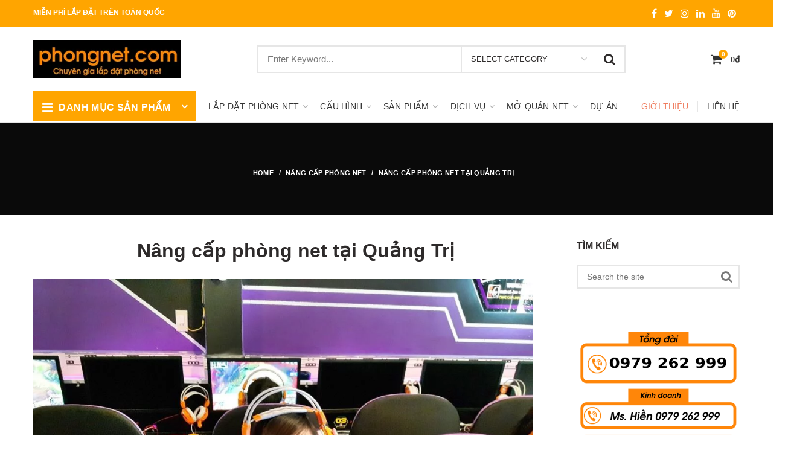

--- FILE ---
content_type: text/html; charset=UTF-8
request_url: https://phongnet.com/nang-cap-phong-net-tai-quang-tri/
body_size: 34102
content:
<!DOCTYPE html>
<html class="no-js" dir="ltr" lang="vi" prefix="og: https://ogp.me/ns#">
<head itemscope itemtype="http://schema.org/WebSite">
	<meta charset="UTF-8">
	<!-- Always force latest IE rendering engine (even in intranet) & Chrome Frame -->
	<!--[if IE ]>
	<meta http-equiv="X-UA-Compatible" content="IE=edge,chrome=1">
	<![endif]-->
	<link rel="profile" href="https://gmpg.org/xfn/11" />
	
					<link rel="icon" href="https://phongnet.com/wp-content/uploads/2020/01/cropped-logo-phongnet-32x32.png" sizes="32x32" />					
					<meta name="msapplication-TileImage" content="https://phongnet.com/wp-content/uploads/2020/01/cropped-logo-phongnet-270x270.png">		
					<link rel="apple-touch-icon-precomposed" href="https://phongnet.com/wp-content/uploads/2020/01/cropped-logo-phongnet-180x180.png">		
					<meta name="viewport" content="width=device-width, initial-scale=1">
			<meta name="apple-mobile-web-app-capable" content="yes">
			<meta name="apple-mobile-web-app-status-bar-style" content="black">
		
		
		<meta itemprop="name" content="PHONGNET.COM" />

												<meta itemprop="creator accountablePerson" content="Thành phạm" />
						<link rel="pingback" href="https://phongnet.com/xmlrpc.php" />
	<title>NÂNG CẤP PHÒNG NET TRỌN GÓI TẠI QUẢNG TRỊ TỪ A-Z</title>
	<style>img:is([sizes="auto" i], [sizes^="auto," i]) { contain-intrinsic-size: 3000px 1500px }</style>
	
		<!-- All in One SEO 4.9.2 - aioseo.com -->
	<meta name="description" content="Nâng cấp phòng net tại Quảng Trị, Bao trọn gói không qua trung gian. Thiết kế chuyên nghiệp, hiện đại, chắc chắn bạn sẽ hài lòng. Liên hệ: 0965.83.83.22" />
	<meta name="robots" content="max-image-preview:large" />
	<meta name="author" content="Thành Phạm"/>
	<meta name="google-site-verification" content="dFUGIjOHLQhU_OuvAT5zVAEO6vM6vXvqVNJWWxQjPhE" />
	<meta name="msvalidate.01" content="5C553015B3304249AC802295B9019971" />
	<meta name="keywords" content="nâng cấp phòng net tại quảng trị,nang cap phong net tai quang tri" />
	<link rel="canonical" href="https://phongnet.com/nang-cap-phong-net-tai-quang-tri/" />
	<meta name="generator" content="All in One SEO (AIOSEO) 4.9.2" />
		<meta property="og:locale" content="vi_VN" />
		<meta property="og:site_name" content="PHONGNET.COM | &quot;Nhanh chóng - Chuyên nghiệp - Hiệu quả&quot;" />
		<meta property="og:type" content="article" />
		<meta property="og:title" content="NÂNG CẤP PHÒNG NET TRỌN GÓI TẠI QUẢNG TRỊ TỪ A-Z" />
		<meta property="og:description" content="Nâng cấp phòng net tại Quảng Trị, Bao trọn gói không qua trung gian. Thiết kế chuyên nghiệp, hiện đại, chắc chắn bạn sẽ hài lòng. Liên hệ: 0965.83.83.22" />
		<meta property="og:url" content="https://phongnet.com/nang-cap-phong-net-tai-quang-tri/" />
		<meta property="article:published_time" content="2015-12-17T14:49:07+00:00" />
		<meta property="article:modified_time" content="2015-12-17T14:52:40+00:00" />
		<meta name="twitter:card" content="summary" />
		<meta name="twitter:title" content="NÂNG CẤP PHÒNG NET TRỌN GÓI TẠI QUẢNG TRỊ TỪ A-Z" />
		<meta name="twitter:description" content="Nâng cấp phòng net tại Quảng Trị, Bao trọn gói không qua trung gian. Thiết kế chuyên nghiệp, hiện đại, chắc chắn bạn sẽ hài lòng. Liên hệ: 0965.83.83.22" />
		<script type="application/ld+json" class="aioseo-schema">
			{"@context":"https:\/\/schema.org","@graph":[{"@type":"Article","@id":"https:\/\/phongnet.com\/nang-cap-phong-net-tai-quang-tri\/#article","name":"N\u00c2NG C\u1ea4P PH\u00d2NG NET TR\u1eccN G\u00d3I T\u1ea0I QU\u1ea2NG TR\u1eca T\u1eea A-Z","headline":"N\u00e2ng c\u1ea5p ph\u00f2ng net t\u1ea1i Qu\u1ea3ng Tr\u1ecb","author":{"@id":"https:\/\/phongnet.com\/author\/phongnet\/#author"},"publisher":{"@id":"https:\/\/phongnet.com\/#organization"},"image":{"@type":"ImageObject","url":"https:\/\/phongnet.com\/wp-content\/uploads\/2015\/12\/nang-cap-phong-net-tai-quang-tri.jpg","width":2048,"height":1536},"datePublished":"2015-12-17T14:49:07+07:00","dateModified":"2015-12-17T14:52:40+07:00","inLanguage":"vi","mainEntityOfPage":{"@id":"https:\/\/phongnet.com\/nang-cap-phong-net-tai-quang-tri\/#webpage"},"isPartOf":{"@id":"https:\/\/phongnet.com\/nang-cap-phong-net-tai-quang-tri\/#webpage"},"articleSection":"N\u00e2ng c\u1ea5p ph\u00f2ng net"},{"@type":"BreadcrumbList","@id":"https:\/\/phongnet.com\/nang-cap-phong-net-tai-quang-tri\/#breadcrumblist","itemListElement":[{"@type":"ListItem","@id":"https:\/\/phongnet.com#listItem","position":1,"name":"Home","item":"https:\/\/phongnet.com","nextItem":{"@type":"ListItem","@id":"https:\/\/phongnet.com\/danh-muc\/nang-cap-phong-net\/#listItem","name":"N\u00e2ng c\u1ea5p ph\u00f2ng net"}},{"@type":"ListItem","@id":"https:\/\/phongnet.com\/danh-muc\/nang-cap-phong-net\/#listItem","position":2,"name":"N\u00e2ng c\u1ea5p ph\u00f2ng net","item":"https:\/\/phongnet.com\/danh-muc\/nang-cap-phong-net\/","nextItem":{"@type":"ListItem","@id":"https:\/\/phongnet.com\/nang-cap-phong-net-tai-quang-tri\/#listItem","name":"N\u00e2ng c\u1ea5p ph\u00f2ng net t\u1ea1i Qu\u1ea3ng Tr\u1ecb"},"previousItem":{"@type":"ListItem","@id":"https:\/\/phongnet.com#listItem","name":"Home"}},{"@type":"ListItem","@id":"https:\/\/phongnet.com\/nang-cap-phong-net-tai-quang-tri\/#listItem","position":3,"name":"N\u00e2ng c\u1ea5p ph\u00f2ng net t\u1ea1i Qu\u1ea3ng Tr\u1ecb","previousItem":{"@type":"ListItem","@id":"https:\/\/phongnet.com\/danh-muc\/nang-cap-phong-net\/#listItem","name":"N\u00e2ng c\u1ea5p ph\u00f2ng net"}}]},{"@type":"Organization","@id":"https:\/\/phongnet.com\/#organization","name":"PHONGNET.COM","description":"\"Nhanh ch\u00f3ng - Chuy\u00ean nghi\u1ec7p - Hi\u1ec7u qu\u1ea3\"","url":"https:\/\/phongnet.com\/","telephone":"+84979262999","logo":{"@type":"ImageObject","url":"https:\/\/phongnet.com\/wp-content\/uploads\/2020\/01\/logo-phongnet.png","@id":"https:\/\/phongnet.com\/nang-cap-phong-net-tai-quang-tri\/#organizationLogo","width":189,"height":200,"caption":"logo-phongnet.com"},"image":{"@id":"https:\/\/phongnet.com\/nang-cap-phong-net-tai-quang-tri\/#organizationLogo"}},{"@type":"Person","@id":"https:\/\/phongnet.com\/author\/phongnet\/#author","url":"https:\/\/phongnet.com\/author\/phongnet\/","name":"Th\u00e0nh Ph\u1ea1m","image":{"@type":"ImageObject","@id":"https:\/\/phongnet.com\/nang-cap-phong-net-tai-quang-tri\/#authorImage","url":"https:\/\/phongnet.com\/wp-content\/litespeed\/avatar\/d5707208a7defcbce5e8ec79e7984ee6.jpg?ver=1769275799","width":96,"height":96,"caption":"Th\u00e0nh Ph\u1ea1m"}},{"@type":"WebPage","@id":"https:\/\/phongnet.com\/nang-cap-phong-net-tai-quang-tri\/#webpage","url":"https:\/\/phongnet.com\/nang-cap-phong-net-tai-quang-tri\/","name":"N\u00c2NG C\u1ea4P PH\u00d2NG NET TR\u1eccN G\u00d3I T\u1ea0I QU\u1ea2NG TR\u1eca T\u1eea A-Z","description":"N\u00e2ng c\u1ea5p ph\u00f2ng net t\u1ea1i Qu\u1ea3ng Tr\u1ecb, Bao tr\u1ecdn g\u00f3i kh\u00f4ng qua trung gian. Thi\u1ebft k\u1ebf chuy\u00ean nghi\u1ec7p, hi\u1ec7n \u0111\u1ea1i, ch\u1eafc ch\u1eafn b\u1ea1n s\u1ebd h\u00e0i l\u00f2ng. Li\u00ean h\u1ec7: 0965.83.83.22","inLanguage":"vi","isPartOf":{"@id":"https:\/\/phongnet.com\/#website"},"breadcrumb":{"@id":"https:\/\/phongnet.com\/nang-cap-phong-net-tai-quang-tri\/#breadcrumblist"},"author":{"@id":"https:\/\/phongnet.com\/author\/phongnet\/#author"},"creator":{"@id":"https:\/\/phongnet.com\/author\/phongnet\/#author"},"image":{"@type":"ImageObject","url":"https:\/\/phongnet.com\/wp-content\/uploads\/2015\/12\/nang-cap-phong-net-tai-quang-tri.jpg","@id":"https:\/\/phongnet.com\/nang-cap-phong-net-tai-quang-tri\/#mainImage","width":2048,"height":1536},"primaryImageOfPage":{"@id":"https:\/\/phongnet.com\/nang-cap-phong-net-tai-quang-tri\/#mainImage"},"datePublished":"2015-12-17T14:49:07+07:00","dateModified":"2015-12-17T14:52:40+07:00"},{"@type":"WebSite","@id":"https:\/\/phongnet.com\/#website","url":"https:\/\/phongnet.com\/","name":"PHONGNET.COM","description":"\"Nhanh ch\u00f3ng - Chuy\u00ean nghi\u1ec7p - Hi\u1ec7u qu\u1ea3\"","inLanguage":"vi","publisher":{"@id":"https:\/\/phongnet.com\/#organization"}}]}
		</script>
		<!-- All in One SEO -->

<script type="text/javascript" src="[data-uri]" defer></script>
<link data-optimized="1" rel='stylesheet' id='aioseo/css/src/vue/standalone/blocks/table-of-contents/global.scss-css' href='https://phongnet.com/wp-content/litespeed/css/37020be5484d373cab883ac3cdfae665.css?ver=0b800' type='text/css' media='all' />
<style id='ce4wp-subscribe-style-inline-css' type='text/css'>
.wp-block-ce4wp-subscribe{max-width:840px;margin:0 auto}.wp-block-ce4wp-subscribe .title{margin-bottom:0}.wp-block-ce4wp-subscribe .subTitle{margin-top:0;font-size:0.8em}.wp-block-ce4wp-subscribe .disclaimer{margin-top:5px;font-size:0.8em}.wp-block-ce4wp-subscribe .disclaimer .disclaimer-label{margin-left:10px}.wp-block-ce4wp-subscribe .inputBlock{width:100%;margin-bottom:10px}.wp-block-ce4wp-subscribe .inputBlock input{width:100%}.wp-block-ce4wp-subscribe .inputBlock label{display:inline-block}.wp-block-ce4wp-subscribe .submit-button{margin-top:25px;display:block}.wp-block-ce4wp-subscribe .required-text{display:inline-block;margin:0;padding:0;margin-left:0.3em}.wp-block-ce4wp-subscribe .onSubmission{height:0;max-width:840px;margin:0 auto}.wp-block-ce4wp-subscribe .firstNameSummary .lastNameSummary{text-transform:capitalize}.wp-block-ce4wp-subscribe .ce4wp-inline-notification{display:flex;flex-direction:row;align-items:center;padding:13px 10px;width:100%;height:40px;border-style:solid;border-color:orange;border-width:1px;border-left-width:4px;border-radius:3px;background:rgba(255,133,15,0.1);flex:none;order:0;flex-grow:1;margin:0px 0px}.wp-block-ce4wp-subscribe .ce4wp-inline-warning-text{font-style:normal;font-weight:normal;font-size:16px;line-height:20px;display:flex;align-items:center;color:#571600;margin-left:9px}.wp-block-ce4wp-subscribe .ce4wp-inline-warning-icon{color:orange}.wp-block-ce4wp-subscribe .ce4wp-inline-warning-arrow{color:#571600;margin-left:auto}.wp-block-ce4wp-subscribe .ce4wp-banner-clickable{cursor:pointer}.ce4wp-link{cursor:pointer}

.no-flex{display:block}.sub-header{margin-bottom:1em}


</style>
<style id='woocommerce-inline-inline-css' type='text/css'>
.woocommerce form .form-row .required { visibility: visible; }
</style>
<link data-optimized="1" rel='stylesheet' id='brands-styles-css' href='https://phongnet.com/wp-content/litespeed/css/a1b454ebfb91558cee03fb3f99973eb0.css?ver=a450f' type='text/css' media='all' />
<link data-optimized="1" rel='stylesheet' id='fixedtoc-style-css' href='https://phongnet.com/wp-content/litespeed/css/daa432fccdfcf2a5086db75a5b459181.css?ver=4a8bd' type='text/css' media='all' />
<style id='fixedtoc-style-inline-css' type='text/css'>
.ftwp-in-post#ftwp-container-outer { height: auto; } #ftwp-container.ftwp-wrap #ftwp-contents { width: 300px; height: 805px; } .ftwp-in-post#ftwp-container-outer #ftwp-contents { height: auto; } .ftwp-in-post#ftwp-container-outer.ftwp-float-none #ftwp-contents { width: auto; } #ftwp-container.ftwp-wrap #ftwp-trigger { width: 50px; height: 50px; font-size: 30px; } #ftwp-container #ftwp-trigger.ftwp-border-medium { font-size: 29px; } #ftwp-container.ftwp-wrap #ftwp-header { font-size: 22px; font-family: inherit; } #ftwp-container.ftwp-wrap #ftwp-header-title { font-weight: bold; } #ftwp-container.ftwp-wrap #ftwp-list { font-size: 14px; font-family: inherit; } #ftwp-container #ftwp-list.ftwp-liststyle-decimal .ftwp-anchor::before { font-size: 14px; } #ftwp-container #ftwp-list.ftwp-strong-first>.ftwp-item>.ftwp-anchor .ftwp-text { font-size: 15.4px; } #ftwp-container #ftwp-list.ftwp-strong-first.ftwp-liststyle-decimal>.ftwp-item>.ftwp-anchor::before { font-size: 15.4px; } #ftwp-container.ftwp-wrap #ftwp-trigger { color: #333; background: rgba(243,243,243,0.95); } #ftwp-container.ftwp-wrap #ftwp-trigger { border-color: rgba(51,51,51,0.95); } #ftwp-container.ftwp-wrap #ftwp-contents { border-color: rgba(51,51,51,0.95); } #ftwp-container.ftwp-wrap #ftwp-header { color: #333; background: rgba(243,243,243,0.95); } #ftwp-container.ftwp-wrap #ftwp-contents:hover #ftwp-header { background: #f3f3f3; } #ftwp-container.ftwp-wrap #ftwp-list { color: #333; background: rgba(243,243,243,0.95); } #ftwp-container.ftwp-wrap #ftwp-contents:hover #ftwp-list { background: #f3f3f3; } #ftwp-container.ftwp-wrap #ftwp-list .ftwp-anchor:hover { color: #00A368; } #ftwp-container.ftwp-wrap #ftwp-list .ftwp-anchor:focus, #ftwp-container.ftwp-wrap #ftwp-list .ftwp-active, #ftwp-container.ftwp-wrap #ftwp-list .ftwp-active:hover { color: #fff; } #ftwp-container.ftwp-wrap #ftwp-list .ftwp-text::before { background: rgba(221,51,51,0.95); } .ftwp-heading-target::before { background: rgba(221,51,51,0.95); }
</style>
<link data-optimized="1" rel='stylesheet' id='dropshipping-stylesheet-css' href='https://phongnet.com/wp-content/litespeed/css/544ba67b139833fa7a676f57d4ee7e2b.css?ver=a1023' type='text/css' media='all' />
<link data-optimized="1" rel='stylesheet' id='owl-carousel-css' href='https://phongnet.com/wp-content/litespeed/css/8bd063bc9cccfe597f04a21f1f5ceb50.css?ver=ceb50' type='text/css' media='all' />
<link data-optimized="1" rel='stylesheet' id='responsive-css' href='https://phongnet.com/wp-content/litespeed/css/08232cdb61f03e5952094d50f79f91b3.css?ver=57603' type='text/css' media='all' />
<link data-optimized="1" rel='stylesheet' id='woocommerce-css' href='https://phongnet.com/wp-content/litespeed/css/e9241d942d38c2c49cf35f128f9ddedb.css?ver=d8686' type='text/css' media='all' />
<style id='woocommerce-inline-css' type='text/css'>

		body {background-color:#ffffff;}
		.top-header, .top-header .navigation .sub-menu {background-color:#ffa500;}
		#header {background-color:#ffffff;}
		#secondary-nav-container, .navigation.mobile-menu-wrapper, #secondary-navigation .sub-menu, #primary-navigation {background-color:#ffffff;}
		#primary-navigation .navigation ul li:hover > a {background: #f9f9f9}

		.featured-categories-products {background-color:#ffffff;}
		.featured-product-tabs {background-color:#ffffff;}
		.product-slider-container {background-color:#ffa500;}
		.call-to-action {background-color:#ffffff;background-image:url( https://phongnet.com/wp-content/uploads/2021/03/banner-1.png );background-repeat:no-repeat;background-attachment:scroll;background-position:center center;background-size:cover;}
		.mts-dropshipping-newsletter {background-color:#ffffff;background-image:url( https://demo.mythemeshop.com/dropshipping/wp-content/themes/mts_dropshipping/images/newsletter.jpg );background-repeat:no-repeat;background-attachment:scroll;background-position:left top;}
		.homepage-blog-section {background-color:#ffffff;}
		.brands-carousel-container {background-color:#ffffff;}
		.footer-carousel-section {background-color:#fbfbfb;}
		#site-footer {background-color:#ffffff;}
		.blog-background {background-color:#0a0a0a;background-repeat:no-repeat;background-attachment:scroll;background-position:center center;background-size:cover;}
		.shop-background {background-color:#0a0a0a;background-repeat:no-repeat;background-attachment:scroll;background-position:center center;background-size:cover;}
		.shop-single-background {background-color:#0a0a0a;}

		a:hover, .woocommerce ul.products li.product .price, .woocommerce .upsells .product-data .price, .woocommerce .related-products .product-data .price, .cross-sells .product-data .price, .woocommerce a.button.mts-add-to-wishlist.added, .woocommerce-page a.button.mts-add-to-wishlist.added, #primary-navigation .current-menu-item a, #secondary-navigation .current-menu-item a, .readMore a, .mts-header-button-wrap .mts-cart-content .amount, .mts-header-button-wrap .mts-cart-content .mts-cart-amount .amount, .woocommerce div.product p.price, .woocommerce div.product span.price, .woocommerce div.product p.price ins, .woocommerce div.product span.price ins, .latestPost .title a:hover, #secondary-navigation a:hover, #primary-navigation .sub-menu a:hover, .reply a, .single-prev-next a:hover .title, .single-prev-next a:hover i, td.product-subtotal, .order-total strong, .woocommerce-error a, .woocommerce-info a, .woocommerce-message a, #site-header .header-button a:hover, .mts-product-popup .product-title a:hover, .woocommerce-form-login p.lost_password a, .product_meta > div a:hover { color: #ffa500; }

		.pace .pace-progress,
		#mobile-menu-wrapper ul li a:hover,
		.ball-pulse > div,
		.mts-nav-title,
		.woocommerce a.button.add_to_cart_button,
		.woocommerce-page a.button.add_to_cart_button,
		.woocommerce a.button.ajax_add_to_cart,
		.woocommerce-page a.button.ajax_add_to_cart,
		.woocommerce div.product form.cart button.single_add_to_cart_button[type='submit'],
		.woocommerce-page div.product form.cart button.single_add_to_cart_button[type='submit'],
		.woocommerce span.onsale,
		.woocommerce-page span.onsale,
		.mts-dropshipping-newsletter .widget .wp-subscribe input.submit,
		.latestPost .thecat-inner,
		.single_post .thecat-inner,
		.mts-wishlist-link-count.count,
		.mts-header-cart-button .count,
		.latestPost-review-wrapper,
		#wpmm-megamenu .review-total-only,
		html .review-type-circle.latestPost-review-wrapper,
		.widget .review-total-only.large-thumb,
		.page-numbers.current,
		.single .pagination > span.current,
		.widget .wp_review_tab_widget_content .tab_title.selected a,
		.widget .wpt_widget_content .tab_title.selected a,
		.widget .wpt_widget_content #tags-tab-content ul li a,
		body .bypostauthor .fn:after,
		input[type='submit'],
		.woocommerce-form-login button[type='submit'],
		.woocommerce div.product .woocommerce-tabs ul.tabs li a:after,
		.woocommerce button.button,
		.woocommerce-page button.button,
		.woocommerce input.button,
		.woocommerce-page input.button,
		.woocommerce #respond input#submit,
		.woocommerce-page #respond input#submit,
		.woocommerce #content input.button,
		.woocommerce-page #content input.button,
		#header a.button.mts-cart-button.mts-checkout-button,
		.related-products h4:after,
		.upsells h4:after,
		.cross-sells h4:after,
		.mts-category-nav .category-name:after,
		.mts-product-popup.woocommerce #content div.product div.images .mts-view-details,
		.tagcloud a,
		.featured-product-tabs li.tab a:after,
		.tags a:hover:after,
		.woocommerce span.onsale,
		.woocommerce-page span.onsale,
		.onsale-badge,
		#add_payment_method .wc-proceed-to-checkout a.checkout-button,
		.woocommerce-cart .wc-proceed-to-checkout a.checkout-button,
		.woocommerce-checkout .wc-proceed-to-checkout a.checkout-button,
		.woocommerce #respond input#submit.alt,
		.woocommerce a.button.alt,
		.woocommerce button.button.alt,
		.woocommerce input.button.alt,
		.woocommerce a.button,
		.woocommerce-page a.button,
		.woocommerce button.button,
		.woocommerce-page button.button,
		.woocommerce input.button,
		.woocommerce-page input.button,
		.woocommerce #respond input#submit,
		.woocommerce-page #respond input#submit,
		.woocommerce #content input.button,
		.woocommerce-page #content input.button,
		.widget .wp-subscribe,
		.pagination .nav-previous a,
		.pagination .nav-next a,
		#load-posts a,
		.woocommerce nav.woocommerce-pagination ul li span.current,
		.woocommerce-page nav.woocommerce-pagination ul li span.current,
		.woocommerce #content nav.woocommerce-pagination ul li span.current,
		.woocommerce-page #content nav.woocommerce-pagination ul li span.current,
		.woocommerce .added_to_cart.wc-forward,
		.woocommerce-page .added_to_cart.wc-forward,
		.woocommerce .button.wc-forward,
		.woocommerce-page .button.wc-forward,
		form.wp-review-comment-form input#submit,
		.woocommerce-product-search button[type='submit'],
		.woocommerce .woocommerce-widget-layered-nav-dropdown__submit,
		.product-buttons .button.product_type_simple,
		.product-buttons .button.product_type_grouped,
		.product-buttons .button.product_type_external {
			background: #ffa500;
		}

		.tags a:hover, .mts-footer-carousel-link { border-color: #ffa500; }

		.header-login-register, .mts-wishlist a, .mts-header-cart-button { color: #333333; }

		#copyright-note a { color: #3f3f3f; }

		.woocommerce button.button:hover, .woocommerce-page button.button:hover, .woocommerce input.button:hover, .woocommerce-page input.button:hover, .woocommerce #respond input#submit:hover, .woocommerce-page #respond input#submit:hover, .woocommerce #content input.button:hover, .woocommerce-page #content input.button:hover, #header a.button.mts-cart-button.mts-checkout-button:hover, .woocommerce div.product form.cart button.single_add_to_cart_button[type='submit']:hover, .woocommerce-page div.product form.cart button.single_add_to_cart_button[type='submit']:hover, .mts-product-popup.woocommerce #content div.product div.images .mts-view-details:hover, .woocommerce a.button.add_to_cart_button:hover, .woocommerce-page a.button.add_to_cart_button:hover, .woocommerce a.button.ajax_add_to_cart:hover, .woocommerce-page a.button.ajax_add_to_cart:hover, .woocommerce div.product form.cart button.single_add_to_cart_button[type='submit']:hover, .woocommerce-page div.product form.cart button.single_add_to_cart_button[type='submit']:hover, input[type='submit']:hover, .woocommerce #respond input#submit.alt:hover, .woocommerce a.button.alt:hover, .woocommerce button.button.alt:hover, .woocommerce input.button.alt:hover, .mts-checkout-item.active a:after, input[type='submit']:hover, .mts-dropshipping-newsletter .widget .wp-subscribe input.submit:hover, .tagcloud a:hover, .widget .wp-subscribe input.submit, .widget .wpt_widget_content #tags-tab-content ul li a:hover, .widget_shopping_cart .buttons .btn-cart:hover, .widget_shopping_cart .buttons .btn-cart:focus, .widget_price_filter .price_slider_amount .button:hover, .widget_price_filter .price_slider_amount .button:focus, .pagination .nav-previous a:hover, .pagination .nav-next a:hover, #load-posts a:hover, .woocommerce .added_to_cart.wc-forward:hover, .woocommerce-page .added_to_cart.wc-forward:hover, .woocommerce .button.wc-forward:hover, .woocommerce-page .button.wc-forward:hover, .woocommerce a.button:hover, .woocommerce-page a.button:hover, .woocommerce button.button:hover, .woocommerce-page button.button:hover, .woocommerce input.button:hover, .woocommerce-page input.button:hover, .woocommerce #respond input#submit:hover, .woocommerce-page #respond input#submit:hover, .woocommerce #content input.button:hover, .woocommerce-page #content input.button:hover, form.wp-review-comment-form input#submit:hover, .widget_product_search button[type='submit']:hover, .woocommerce .woocommerce-widget-layered-nav-dropdown__submit:hover { background-color: #eb9800 }


		
		.bypostauthor .fn:after { content: "Author"; font-size: 12px; padding: 0 10px; margin-left: 5px; line-height: 20px; display: inline-block; color: #fff; font-weight: bold; text-transform: uppercase; background: #ef7d5f; }
		
		
		
		
		
		
		.shareit { float: left }
		.mts-call-to-action-button.button-1 a.button { background: #ffa500; color: #ffffff; border-color: #ffa500; }.mts-call-to-action-button.button-2 a.button { background: #ffffff; color: #333333; border-color: #e9e9e9; }
		.primary-product-slider {
    background-position: center;
    background-size: cover;
}
			
</style>
<link data-optimized="1" rel='stylesheet' id='magnificPopup-css' href='https://phongnet.com/wp-content/litespeed/css/1e23e74ee3d482016052fb7853f35957.css?ver=6d4a7' type='text/css' media='all' />
<link data-optimized="1" rel='stylesheet' id='fontawesome-css' href='https://phongnet.com/wp-content/litespeed/css/1ed76035e889e43b2b6e57235ebdf3f5.css?ver=6eb2e' type='text/css' media='all' />
<script type="text/javascript" src="https://phongnet.com/wp-includes/js/jquery/jquery.min.js?ver=3.7.1" id="jquery-core-js"></script>
<script data-optimized="1" type="text/javascript" src="https://phongnet.com/wp-content/litespeed/js/907266533cc88623aae3f8bc63e4b321.js?ver=283e3" id="jquery-migrate-js" defer data-deferred="1"></script>
<script type="text/javascript" id="jquery-js-after" src="[data-uri]" defer></script>
<script data-optimized="1" type="text/javascript" src="https://phongnet.com/wp-content/litespeed/js/f745f66539e845fafc179ba68c93b43a.js?ver=2f029" id="wp-tinymce-root-js" defer data-deferred="1"></script>
<script data-optimized="1" type="text/javascript" src="https://phongnet.com/wp-content/litespeed/js/73468d4b854085ddae10995f8a1d76df.js?ver=3eb61" id="wp-tinymce-js" defer data-deferred="1"></script>
<script type="text/javascript" id="customscript-js-extra" src="[data-uri]" defer></script>
<script data-optimized="1" type="text/javascript" src="https://phongnet.com/wp-content/litespeed/js/719407fa8008ccbebf38694a218cb340.js?ver=144fd" id="customscript-js" defer data-deferred="1"></script>
<script data-optimized="1" type="text/javascript" src="https://phongnet.com/wp-content/litespeed/js/f85093863b05674cea027e3f22e80a9a.js?ver=14187" id="mts_cookie-js" defer data-deferred="1"></script>
<link rel="https://api.w.org/" href="https://phongnet.com/wp-json/" /><link rel="alternate" title="JSON" type="application/json" href="https://phongnet.com/wp-json/wp/v2/posts/2828" /><meta name="generator" content="performant-translations 1.2.0">
<!-- Schema optimized by Schema Pro --><script type="application/ld+json">{"@context":"https://schema.org","@type":"Person","name":"Thành Phạm","address":{"@type":"PostalAddress","addressLocality":"Cầu Giấy","addressRegion":"Hà Nội","postalCode":"100000","streetAddress":"52 Trần Vỹ, Mai Dịch"},"email":"pctruongthanh@gmail.com","gender":"Male","birthDate":"2023.12.01","memberOf":"TRƯỜNG THÀNH GROUP","nationality":"Việt Nam","image":{"@type":"ImageObject","url":"https://phongnet.com/wp-content/uploads/2023/12/409703314_1085566445786132_8061823541909585668_n.jpg","width":1536,"height":2048},"jobTitle":"CEO and Fouder","telephone":"0965838322","url":"https://www.facebook.com/profile.php?id=100029983609574","sameAs":["https://www.tiktok.com/@thanhphongnet"]}</script><!-- / Schema optimized by Schema Pro --><!-- Schema optimized by Schema Pro --><script type="application/ld+json">{"@context":"https://schema.org","@type":"Article","mainEntityOfPage":{"@type":"WebPage","@id":"https://phongnet.com/nang-cap-phong-net-tai-quang-tri/"},"headline":"Nâng cấp phòng net tại Quảng Trị","image":{"@type":"ImageObject","url":"https://phongnet.com/wp-content/uploads/2015/12/nang-cap-phong-net-tai-quang-tri.jpg","width":2048,"height":1536},"datePublished":"2015-12-17T14:49:07","dateModified":"2015-12-17T14:52:40","author":{"@type":"Person","name":"Thành Phạm","url":"https://phongnet.com/author/phongnet"},"publisher":{"@type":"Organization","name":"PHONGNET.COM","logo":{"@type":"ImageObject","url":"https://phongnet.com/wp-content/uploads/2021/03/logo-192x60.png"}},"description":null}</script><!-- / Schema optimized by Schema Pro --><!-- site-navigation-element Schema optimized by Schema Pro --><script type="application/ld+json">{"@context":"https:\/\/schema.org","@graph":[{"@context":"https:\/\/schema.org","@type":"SiteNavigationElement","id":"site-navigation","name":"Linh Ki\u1ec7n Ph\u00f2ng Net","url":"https:\/\/phongnet.com\/linh-kien-phong-net\/"},{"@context":"https:\/\/schema.org","@type":"SiteNavigationElement","id":"site-navigation","name":"CPU - B\u1ed9 Vi X\u1eed L\u00fd","url":"#"},{"@context":"https:\/\/schema.org","@type":"SiteNavigationElement","id":"site-navigation","name":"Pentium G","url":"#"},{"@context":"https:\/\/schema.org","@type":"SiteNavigationElement","id":"site-navigation","name":"Intel Core i3","url":"#"},{"@context":"https:\/\/schema.org","@type":"SiteNavigationElement","id":"site-navigation","name":"Intel Core I5","url":"#"},{"@context":"https:\/\/schema.org","@type":"SiteNavigationElement","id":"site-navigation","name":"Intel Core I7","url":"#"},{"@context":"https:\/\/schema.org","@type":"SiteNavigationElement","id":"site-navigation","name":"Ram - B\u1ed9 Nh\u1edb Trong","url":"#"},{"@context":"https:\/\/schema.org","@type":"SiteNavigationElement","id":"site-navigation","name":"Ram DDR 3","url":"#"},{"@context":"https:\/\/schema.org","@type":"SiteNavigationElement","id":"site-navigation","name":"Ram DDR4","url":"#"},{"@context":"https:\/\/schema.org","@type":"SiteNavigationElement","id":"site-navigation","name":"Ram 8G","url":"#"},{"@context":"https:\/\/schema.org","@type":"SiteNavigationElement","id":"site-navigation","name":"Ram 16G","url":"#"},{"@context":"https:\/\/schema.org","@type":"SiteNavigationElement","id":"site-navigation","name":"Main - Bo M\u1ea1ch Ch\u1ee7","url":"#"},{"@context":"https:\/\/schema.org","@type":"SiteNavigationElement","id":"site-navigation","name":"PSU - Ngu\u1ed3n","url":"#"},{"@context":"https:\/\/schema.org","@type":"SiteNavigationElement","id":"site-navigation","name":"VGA - Card M\u00e0n H\u00ecnh","url":"#"},{"@context":"https:\/\/schema.org","@type":"SiteNavigationElement","id":"site-navigation","name":"Monitor - M\u00e0n H\u00ecnh","url":"#"},{"@context":"https:\/\/schema.org","@type":"SiteNavigationElement","id":"site-navigation","name":"\u1ed4 C\u1ee9ng HDD - SSD","url":"#"},{"@context":"https:\/\/schema.org","@type":"SiteNavigationElement","id":"site-navigation","name":"V\u1ecf Case","url":"#"},{"@context":"https:\/\/schema.org","@type":"SiteNavigationElement","id":"site-navigation","name":"Ph\u1ee5 Ki\u1ec7n Ph\u00f2ng Net","url":"https:\/\/phongnet.com\/phu-kien-phong-net\/"},{"@context":"https:\/\/schema.org","@type":"SiteNavigationElement","id":"site-navigation","name":"B\u00e0n Ph\u00edm","url":"https:\/\/phongnet.com\/ban-phim-phong-net\/"},{"@context":"https:\/\/schema.org","@type":"SiteNavigationElement","id":"site-navigation","name":"B\u00e0n Ph\u00edm Gi\u1ea3 C\u01a1","url":"#"},{"@context":"https:\/\/schema.org","@type":"SiteNavigationElement","id":"site-navigation","name":"B\u00e0n Ph\u00edm C\u01a1","url":"https:\/\/phongnet.com\/ban-phim-co-la-gi-su-khac-nhau-giua-ban-phim-co-va-ban-phim-thuong\/"},{"@context":"https:\/\/schema.org","@type":"SiteNavigationElement","id":"site-navigation","name":"B\u00e0n Ph\u00edm Gi\u00e1 R\u1ebb","url":"#"},{"@context":"https:\/\/schema.org","@type":"SiteNavigationElement","id":"site-navigation","name":"B\u00e0n Ph\u00edm T\u1ea7m Trung","url":"#"},{"@context":"https:\/\/schema.org","@type":"SiteNavigationElement","id":"site-navigation","name":"B\u00e0n Ph\u00edm Cao C\u1ea5p","url":"#"},{"@context":"https:\/\/schema.org","@type":"SiteNavigationElement","id":"site-navigation","name":"Chu\u1ed9t","url":"https:\/\/phongnet.com\/chuot-may-tinh-phong-net\/"},{"@context":"https:\/\/schema.org","@type":"SiteNavigationElement","id":"site-navigation","name":"Chu\u1ed9t Ph\u00f2ng Net Gi\u00e1 R\u1ebb","url":"https:\/\/phongnet.com\/chuot-may-tinh-phong-net-gia-re\/"},{"@context":"https:\/\/schema.org","@type":"SiteNavigationElement","id":"site-navigation","name":"Chu\u1ed9t Ph\u00f2ng Net T\u1ea7m Trung","url":"https:\/\/phongnet.com\/chuot-phong-net-tam-trung\/"},{"@context":"https:\/\/schema.org","@type":"SiteNavigationElement","id":"site-navigation","name":"Chu\u1ed9t Ph\u00f2ng Net Cao C\u1ea5p","url":"https:\/\/phongnet.com\/chuot-phong-net-cao-cap\/"},{"@context":"https:\/\/schema.org","@type":"SiteNavigationElement","id":"site-navigation","name":"Tai Nghe","url":"https:\/\/phongnet.com\/tai-nghe-phong-net\/"},{"@context":"https:\/\/schema.org","@type":"SiteNavigationElement","id":"site-navigation","name":"B\u00e0n Di Chu\u1ed9t","url":"#"},{"@context":"https:\/\/schema.org","@type":"SiteNavigationElement","id":"site-navigation","name":"Gi\u00e1 Treo Tai Nghe","url":"#"},{"@context":"https:\/\/schema.org","@type":"SiteNavigationElement","id":"site-navigation","name":"N\u00fat Ngu\u1ed3n","url":"#"},{"@context":"https:\/\/schema.org","@type":"SiteNavigationElement","id":"site-navigation","name":"Ph\u1ee5 Ki\u1ec7n Kh\u00e1c","url":"#"},{"@context":"https:\/\/schema.org","@type":"SiteNavigationElement","id":"site-navigation","name":"B\u00e0n Ph\u00f2ng Net","url":"https:\/\/phongnet.com\/ban-phong-net\/"},{"@context":"https:\/\/schema.org","@type":"SiteNavigationElement","id":"site-navigation","name":"Ch\u1ecdn Ki\u1ec3u D\u00e1ng","url":"#"},{"@context":"https:\/\/schema.org","@type":"SiteNavigationElement","id":"site-navigation","name":"B\u00e0n Game 1 C\u1ea5p","url":"https:\/\/phongnet.com\/ban-game-1-cap\/"},{"@context":"https:\/\/schema.org","@type":"SiteNavigationElement","id":"site-navigation","name":"B\u00e0n Game 2 C\u1ea5p","url":"https:\/\/phongnet.com\/ban-hop-am-2-cap\/"},{"@context":"https:\/\/schema.org","@type":"SiteNavigationElement","id":"site-navigation","name":"Ch\u1ecdn Ch\u1ea5t Li\u1ec7u","url":"#"},{"@context":"https:\/\/schema.org","@type":"SiteNavigationElement","id":"site-navigation","name":"B\u00e0n M\u1eb7t K\u00ednh","url":"https:\/\/phongnet.com\/mau-ban-kinh-phong-net-dep\/"},{"@context":"https:\/\/schema.org","@type":"SiteNavigationElement","id":"site-navigation","name":"B\u00e0n M\u1eb7t G\u1ed7","url":"#"},{"@context":"https:\/\/schema.org","@type":"SiteNavigationElement","id":"site-navigation","name":"B\u00e0n M\u1eb7t \u0110\u00e1","url":"#"},{"@context":"https:\/\/schema.org","@type":"SiteNavigationElement","id":"site-navigation","name":"B\u00e0n Qu\u1ea7y Bar","url":"#"},{"@context":"https:\/\/schema.org","@type":"SiteNavigationElement","id":"site-navigation","name":"B\u00e0n Qu\u1ea7y Ch\u1eef L","url":"#"},{"@context":"https:\/\/schema.org","@type":"SiteNavigationElement","id":"site-navigation","name":"B\u00e0n Qu\u1ea7y Thi\u1ebft K\u1ebf","url":"#"},{"@context":"https:\/\/schema.org","@type":"SiteNavigationElement","id":"site-navigation","name":"Ch\u1ecdn K\u00edch Th\u01b0\u1edbc","url":"#"},{"@context":"https:\/\/schema.org","@type":"SiteNavigationElement","id":"site-navigation","name":"K\u00edch Th\u01b0\u1edbc 55x70","url":"#"},{"@context":"https:\/\/schema.org","@type":"SiteNavigationElement","id":"site-navigation","name":"K\u00edch Th\u01b0\u1edbc 55x75","url":"#"},{"@context":"https:\/\/schema.org","@type":"SiteNavigationElement","id":"site-navigation","name":"K\u00edch Th\u01b0\u1edbc 60x75","url":"#"},{"@context":"https:\/\/schema.org","@type":"SiteNavigationElement","id":"site-navigation","name":"K\u00edch Th\u01b0\u1edbc 60x80","url":"#"},{"@context":"https:\/\/schema.org","@type":"SiteNavigationElement","id":"site-navigation","name":"K\u00edch Th\u01b0\u1edbc 60x85","url":"#"},{"@context":"https:\/\/schema.org","@type":"SiteNavigationElement","id":"site-navigation","name":"K\u00edch Th\u01b0\u1edbc 60x90","url":"#"},{"@context":"https:\/\/schema.org","@type":"SiteNavigationElement","id":"site-navigation","name":"Gh\u1ebf Ph\u00f2ng Net","url":"https:\/\/phongnet.com\/ghe-phong-net\/"},{"@context":"https:\/\/schema.org","@type":"SiteNavigationElement","id":"site-navigation","name":"Ch\u1ecdn Kho\u1ea3ng Gi\u00e1","url":"#"},{"@context":"https:\/\/schema.org","@type":"SiteNavigationElement","id":"site-navigation","name":"300K - 600K","url":"#"},{"@context":"https:\/\/schema.org","@type":"SiteNavigationElement","id":"site-navigation","name":"600k - 1 Tri\u1ec7u","url":"#"},{"@context":"https:\/\/schema.org","@type":"SiteNavigationElement","id":"site-navigation","name":"1 Tri\u1ec7u - 2 Tri\u1ec7u","url":"#"},{"@context":"https:\/\/schema.org","@type":"SiteNavigationElement","id":"site-navigation","name":"3 Tri\u1ec7u - 5 Tri\u1ec7u","url":"#"},{"@context":"https:\/\/schema.org","@type":"SiteNavigationElement","id":"site-navigation","name":"Gh\u1ebf Ch\u00e2n Qu\u1ef3","url":"#"},{"@context":"https:\/\/schema.org","@type":"SiteNavigationElement","id":"site-navigation","name":"Gh\u1ebf Ch\u00e2n Xoay","url":"#"},{"@context":"https:\/\/schema.org","@type":"SiteNavigationElement","id":"site-navigation","name":"Gh\u1ebf Sofa \u0110\u01a1n","url":"#"},{"@context":"https:\/\/schema.org","@type":"SiteNavigationElement","id":"site-navigation","name":"Gh\u1ebf Sofa \u0110\u00f4i","url":"#"},{"@context":"https:\/\/schema.org","@type":"SiteNavigationElement","id":"site-navigation","name":"Gh\u1ebf B\u1ecdc Da","url":"#"},{"@context":"https:\/\/schema.org","@type":"SiteNavigationElement","id":"site-navigation","name":"Gh\u1ebf B\u1ecdc N\u1ec9","url":"#"},{"@context":"https:\/\/schema.org","@type":"SiteNavigationElement","id":"site-navigation","name":"Gh\u1ebf Ch\u00e2n S\u1eaft","url":"#"},{"@context":"https:\/\/schema.org","@type":"SiteNavigationElement","id":"site-navigation","name":"Gh\u1ebf Ch\u00e2n Inox","url":"#"},{"@context":"https:\/\/schema.org","@type":"SiteNavigationElement","id":"site-navigation","name":"Thi\u1ebft B\u1ecb M\u1ea1ng","url":"#"},{"@context":"https:\/\/schema.org","@type":"SiteNavigationElement","id":"site-navigation","name":"Card M\u1ea1ng","url":"#"},{"@context":"https:\/\/schema.org","@type":"SiteNavigationElement","id":"site-navigation","name":"B\u1ed9 Ph\u00e1t Wifi","url":"#"},{"@context":"https:\/\/schema.org","@type":"SiteNavigationElement","id":"site-navigation","name":"PC Modem","url":"#"},{"@context":"https:\/\/schema.org","@type":"SiteNavigationElement","id":"site-navigation","name":"Thi\u1ebft B\u1ecb L\u00e0m M\u00e1t","url":"#"},{"@context":"https:\/\/schema.org","@type":"SiteNavigationElement","id":"site-navigation","name":"M\u00e1y L\u1ecdc Kh\u00f4ng Kh\u00ed","url":"#"},{"@context":"https:\/\/schema.org","@type":"SiteNavigationElement","id":"site-navigation","name":"\u0110i\u1ec1u H\u00f2a","url":"#"},{"@context":"https:\/\/schema.org","@type":"SiteNavigationElement","id":"site-navigation","name":"Qu\u1ea1t H\u01a1i N\u01b0\u1edbc","url":"#"},{"@context":"https:\/\/schema.org","@type":"SiteNavigationElement","id":"site-navigation","name":"Qu\u1ea1t \u0110\u1ea3o Tr\u1ea7n","url":"#"},{"@context":"https:\/\/schema.org","@type":"SiteNavigationElement","id":"site-navigation","name":"Th\u00f4ng Gi\u00f3","url":"#"},{"@context":"https:\/\/schema.org","@type":"SiteNavigationElement","id":"site-navigation","name":"Camera An Ninh","url":"#"},{"@context":"https:\/\/schema.org","@type":"SiteNavigationElement","id":"site-navigation","name":"\u0110\u1ea7u Ghi H\u00ecnh","url":"#"},{"@context":"https:\/\/schema.org","@type":"SiteNavigationElement","id":"site-navigation","name":"Camera Quan S\u00e1t","url":"#"},{"@context":"https:\/\/schema.org","@type":"SiteNavigationElement","id":"site-navigation","name":"G\u00f3i L\u1eafp \u0110\u1eb7t Camera","url":"#"}]}</script><!-- / site-navigation-element Schema optimized by Schema Pro --><!-- sitelink-search-box Schema optimized by Schema Pro --><script type="application/ld+json">{"@context":"https:\/\/schema.org","@type":"WebSite","name":"PHONGNET.COM","url":"https:\/\/phongnet.com","potentialAction":[{"@type":"SearchAction","target":"https:\/\/phongnet.com\/?s={search_term_string}","query-input":"required name=search_term_string"}]}</script><!-- / sitelink-search-box Schema optimized by Schema Pro --><!-- breadcrumb Schema optimized by Schema Pro --><script type="application/ld+json">{"@context":"https:\/\/schema.org","@type":"BreadcrumbList","itemListElement":[{"@type":"ListItem","position":1,"item":{"@id":"https:\/\/phongnet.com\/","name":"Home"}},{"@type":"ListItem","position":2,"item":{"@id":"https:\/\/phongnet.com\/nang-cap-phong-net-tai-quang-tri\/","name":"N\u00e2ng c\u1ea5p ph\u00f2ng net t\u1ea1i Qu\u1ea3ng Tr\u1ecb"}}]}</script><!-- / breadcrumb Schema optimized by Schema Pro -->
<style type="text/css">
#logo a { font-family: 'Lato', Helvetica, Arial, sans-serif; font-weight: 700; font-size: 40px; color: #000000; }
.top-description, .top-header .navigation { font-family: 'Lato', Helvetica, Arial, sans-serif; font-weight: normal; font-size: 12px; color: #ffffff;text-transform: uppercase; }
#primary-navigation a { font-family: 'Lato', Helvetica, Arial, sans-serif; font-weight: normal; font-size: 16px; color: #494949; }
#secondary-navigation a, .header-button { font-family: 'Lato', Helvetica, Arial, sans-serif; font-weight: normal; font-size: 14px; color: #333333;text-transform: uppercase; }
.primary-slider .slide-caption { font-family: 'Lato', Helvetica, Arial, sans-serif; font-weight: normal; font-size: 52px; color: #333333; }
.featured-categories-products { font-family: 'Lato', Helvetica, Arial, sans-serif; font-weight: normal; font-size: 16px; color: #333333; }
.featured-product-tabs { font-family: 'Lato', Helvetica, Arial, sans-serif; font-weight: normal; font-size: 16px; color: #2d2a2a; }
.product-slider .slide-caption { font-family: 'Lato', Helvetica, Arial, sans-serif; font-weight: normal; font-size: 54px; color: #ffffff; }
.call-to-action { font-family: 'Lato', Helvetica, Arial, sans-serif; font-weight: normal; font-size: 16px; color: #2d2a2a; }
.mts-dropshipping-newsletter .widget .wp-subscribe { font-family: 'Lato', Helvetica, Arial, sans-serif; font-weight: normal; font-size: 16px; color: #2d2a2a; }
.homepage-blog-section { font-family: 'Lato', Helvetica, Arial, sans-serif; font-weight: normal; font-size: 16px; color: #2d2a2a; }
.latestPost .title { font-family: 'Poppins', Helvetica, Arial, sans-serif; font-weight: 600; font-size: 24px; color: #2d2a2a; }
.post-info, .pagination { font-family: 'Lato', Helvetica, Arial, sans-serif; font-weight: normal; font-size: 14px; color: #a4a4a4; }
.footer-carousel-section { font-family: 'Lato', Helvetica, Arial, sans-serif; font-weight: normal; font-size: 16px; color: #2d2a2a; }
.page-title .title, .single-post .breadcrumb, .archive .breadcrumb { font-family: 'Poppins', Helvetica, Arial, sans-serif; font-weight: 600; font-size: 68px; color: #ffffff; }
.shop-title .title, .shop-product-categories, .shop-single-background .title, .shop-single-background .woocommerce-breadcrumb { font-family: 'Poppins', Helvetica, Arial, sans-serif; font-weight: 600; font-size: 68px; color: #ffffff; }
.mts-checkout-item { font-family: 'Poppins', Helvetica, Arial, sans-serif; font-weight: 600; font-size: 22px; color: #ffffff;text-transform: uppercase; }
.single-title { font-family: 'Poppins', Helvetica, Arial, sans-serif; font-weight: 600; font-size: 32px; color: #2d2a2a; }
body { font-family: Helvetica, Arial, sans-serif; font-weight: normal; font-size: 16px; color: #2d2a2a; }
.widget h3 { font-family: 'Poppins', Helvetica, Arial, sans-serif; font-weight: 600; font-size: 16px; color: #2d2a2a;text-transform: uppercase; }
.widget .post-title, .sidebar .widget .entry-title, .widget .slide-title, .widget .wpt_comment_meta { font-family: 'Poppins', Helvetica, Arial, sans-serif; font-weight: 500; font-size: 16px; color: #333333; }
.widget { font-family: 'Lato', Helvetica, Arial, sans-serif; font-weight: normal; font-size: 16px; color: #777777; }
#site-footer .widget h3 { font-family: 'Poppins', Helvetica, Arial, sans-serif; font-weight: 600; font-size: 16px; color: #2d2a2a;text-transform: uppercase; }
#site-footer .widget .post-title, #site-footer .widget .entry-title, #site-footer .widget .slide-title, #site-footer .widget .wpt_comment_meta { font-family: 'Poppins', Helvetica, Arial, sans-serif; font-weight: 500; font-size: 16px; color: #333333; }
#site-footer .widget, #site-footer { font-family: 'Lato', Helvetica, Arial, sans-serif; font-weight: normal; font-size: 14px; color: #777777; }
h1 { font-family: 'Poppins', Helvetica, Arial, sans-serif; font-weight: 600; font-size: 28px; color: #2d2a2a; }
h2 { font-family: 'Poppins', Helvetica, Arial, sans-serif; font-weight: 600; font-size: 24px; color: #2d2a2a; }
h3 { font-family: 'Poppins', Helvetica, Arial, sans-serif; font-weight: 600; font-size: 20px; color: #2d2a2a; }
h4 { font-family: 'Poppins', Helvetica, Arial, sans-serif; font-weight: 600; font-size: 18px; color: #2d2a2a; }
h5 { font-family: 'Poppins', Helvetica, Arial, sans-serif; font-weight: 600; font-size: 18px; color: #2d2a2a; }
h6, .woocommerce .comment-reply-title, td.product-name a, table th, .woocommerce div.product .woocommerce-tabs ul.tabs { font-family: 'Poppins', Helvetica, Arial, sans-serif; font-weight: 600; font-size: 16px; color: #2d2a2a; }
</style>
	<noscript><style>.woocommerce-product-gallery{ opacity: 1 !important; }</style></noscript>
				<style id="wpsp-style-frontend"></style>
			<link rel="icon" href="https://phongnet.com/wp-content/uploads/2020/01/cropped-logo-phongnet-32x32.png" sizes="32x32" />
<link rel="icon" href="https://phongnet.com/wp-content/uploads/2020/01/cropped-logo-phongnet-192x192.png" sizes="192x192" />
<link rel="apple-touch-icon" href="https://phongnet.com/wp-content/uploads/2020/01/cropped-logo-phongnet-180x180.png" />
<meta name="msapplication-TileImage" content="https://phongnet.com/wp-content/uploads/2020/01/cropped-logo-phongnet-270x270.png" />
<noscript><style>.perfmatters-lazy[data-src]{display:none !important;}</style></noscript><style>.perfmatters-lazy-youtube{position:relative;width:100%;max-width:100%;height:0;padding-bottom:56.23%;overflow:hidden}.perfmatters-lazy-youtube img{position:absolute;top:0;right:0;bottom:0;left:0;display:block;width:100%;max-width:100%;height:auto;margin:auto;border:none;cursor:pointer;transition:.5s all;-webkit-transition:.5s all;-moz-transition:.5s all}.perfmatters-lazy-youtube img:hover{-webkit-filter:brightness(75%)}.perfmatters-lazy-youtube .play{position:absolute;top:50%;left:50%;right:auto;width:68px;height:48px;margin-left:-34px;margin-top:-24px;background:url(https://phongnet.com/wp-content/plugins/perfmatters/img/youtube.svg) no-repeat;background-position:center;background-size:cover;pointer-events:none;filter:grayscale(1)}.perfmatters-lazy-youtube:hover .play{filter:grayscale(0)}.perfmatters-lazy-youtube iframe{position:absolute;top:0;left:0;width:100%;height:100%;z-index:99}.perfmatters-lazy.pmloaded,.perfmatters-lazy.pmloaded>img,.perfmatters-lazy>img.pmloaded,.perfmatters-lazy[data-ll-status=entered]{animation:500ms pmFadeIn}@keyframes pmFadeIn{0%{opacity:0}100%{opacity:1}}body .perfmatters-lazy-css-bg:not([data-ll-status=entered]),body .perfmatters-lazy-css-bg:not([data-ll-status=entered]) *,body .perfmatters-lazy-css-bg:not([data-ll-status=entered])::before,body .perfmatters-lazy-css-bg:not([data-ll-status=entered])::after,body .perfmatters-lazy-css-bg:not([data-ll-status=entered]) *::before,body .perfmatters-lazy-css-bg:not([data-ll-status=entered]) *::after{background-image:none!important;will-change:transform;transition:opacity 0.025s ease-in,transform 0.025s ease-in!important;}</style><meta name="google-site-verification" content="4mOH-X4sndSOA1Qf6QOYHHE8hGcDfGlh2Wg1zeoLpsA" />
<meta name="google-site-verification" content="t8wj_oP2yiTrGB4Y3nZH7TFgxoNAw6wisuYAfYJ8zHU" />
	</head>
<body id="blog" class="wp-singular post-template-default single single-post postid-2828 single-format-standard wp-theme-mts_dropshipping main theme-mts_dropshipping woocommerce-no-js wp-schema-pro-2.10.5 has-ftoc" itemscope itemtype="http://schema.org/WebPage">
	<div class="main-container">
		<header id="site-header" role="banner" itemscope itemtype="http://schema.org/WPHeader">
			<div class="top-header">
				<div class="container clearfix">
					<div class="top-description"><strong>Miễn Phí Lắp đặt trên toàn quốc</strong></div>											<nav class="navigation">
													</nav>
												<div class="header-social">
																<a href="#" class="header-facebook" style="color: #ffffff; "><span class="fa fa-facebook"></span></a>
																		<a href="#" class="header-twitter" style="color: #ffffff; "><span class="fa fa-twitter"></span></a>
																		<a href="#" class="header-instagram" style="color: #ffffff; "><span class="fa fa-instagram"></span></a>
																		<a href="" class="header-linkedin" style="color: ; "><span class="fa fa-linkedin"></span></a>
																		<a href="#" class="header-youtube" style="color: #ffffff; "><span class="fa fa-youtube"></span></a>
																		<a href="#" class="header-pinterest" style="color: #ffffff; "><span class="fa fa-pinterest"></span></a>
															</div>
									</div>
			</div>
			<div id="header">
				<div class="container">
					<div class="logo-wrap">
														<h2 id="logo" class="image-logo" itemprop="headline">
									<a href="https://phongnet.com">
										<img src="data:image/svg+xml,%3Csvg%20xmlns=&#039;http://www.w3.org/2000/svg&#039;%20width=&#039;264&#039;%20height=&#039;68&#039;%20viewBox=&#039;0%200%20264%2068&#039;%3E%3C/svg%3E" alt="PHONGNET.COM" width="264" height="68" class="perfmatters-lazy" data-src="https://phongnet.com/wp-content/uploads/2021/03/logo-1.png.webp" /><noscript><img src="https://phongnet.com/wp-content/uploads/2021/03/logo-1.png.webp" alt="PHONGNET.COM" width="264" height="68"></noscript></a>
								</h2><!-- END #logo -->
													</div>
											<div class="widget widget_search">
							<form method="get" id="searchform" class="search-form" action="https://phongnet.com" _lpchecked="1">
								<fieldset>
																			<input type="text" name="s" id="s" value="" placeholder="Enter Keyword..." autocomplete="off" /> 
										<select  name='cat' id='cat' class='header-cat'>
	<option value='0' selected='selected'>Select Category</option>
	<option class="level-0" value="uncategorized">Uncategorized</option>
	<option class="level-0" value="lap-dat-phong-net">Lắp đặt phòng net</option>
	<option class="level-0" value="thu-tuc-mo-phong-net">Thủ tục mở phòng net</option>
	<option class="level-0" value="tu-van-lap-dat-phong-net">Tư vấn lắp đặt phòng net</option>
	<option class="level-1" value="dien-tich-phong-net">&nbsp;&nbsp;&nbsp;Diện tích phòng net</option>
	<option class="level-0" value="phong-net-dep">Phòng net đẹp</option>
	<option class="level-0" value="cau-hinh-may-tinh-phong-net">Cấu hình máy tính phòng net</option>
	<option class="level-1" value="cau-hinh-may-chu">&nbsp;&nbsp;&nbsp;Cấu hình máy chủ</option>
	<option class="level-1" value="cau-hinh-may-tram">&nbsp;&nbsp;&nbsp;Cấu hình máy trạm</option>
	<option class="level-1" value="nguon-may-tinh">&nbsp;&nbsp;&nbsp;Nguồn máy tính</option>
	<option class="level-0" value="lap-dat-phong-net-tai-ha-noi">Lắp đặt phòng net tại Hà Nội</option>
	<option class="level-0" value="ban-ghe-phong-net">Bàn ghế phòng net</option>
	<option class="level-1" value="ban-phong-net">&nbsp;&nbsp;&nbsp;Bàn phòng net</option>
	<option class="level-1" value="ghe-phong-net">&nbsp;&nbsp;&nbsp;Ghế phòng net</option>
	<option class="level-0" value="thiet-ke-phong-net">Thiết kế phòng net</option>
	<option class="level-0" value="dich-vu-phong-net">dịch vụ phòng net</option>
	<option class="level-0" value="kinh-nghiem-kinh-doanh">Kinh nghiệm kinh doanh phòng net</option>
	<option class="level-0" value="mien-bac">Miền Bắc</option>
	<option class="level-0" value="mien-trung">Miền trung</option>
	<option class="level-0" value="tu-van-mo-phong-net">Tư vấn mở phòng net</option>
	<option class="level-0" value="hoi-dap">Hỏi đáp</option>
	<option class="level-0" value="trang-tri-phong-net">Trang trí phòng net</option>
	<option class="level-0" value="chuot-may-tinh">Chuột máy tính</option>
	<option class="level-0" value="thanh-ly-phong-net">Thanh lý phòng net</option>
	<option class="level-0" value="man-hinh-may-tinh">Màn hình máy tính</option>
	<option class="level-1" value="man-hinh-knighteen">&nbsp;&nbsp;&nbsp;Màn hình Knighteen</option>
	<option class="level-1" value="man-hinh-samsung">&nbsp;&nbsp;&nbsp;Màn hình Samsung</option>
	<option class="level-0" value="dia-chi-phong-net">Địa chỉ phòng net</option>
	<option class="level-1" value="dia-chi-phong-net-tai-hai-duong">&nbsp;&nbsp;&nbsp;Địa chỉ phòng net tại Hải Dương</option>
	<option class="level-1" value="dia-chi-phong-net-tai-hung-yen">&nbsp;&nbsp;&nbsp;Địa chỉ phòng net tại Hưng Yên</option>
	<option class="level-1" value="dia-chi-phong-net-tai-nam-dinh">&nbsp;&nbsp;&nbsp;Địa chỉ phòng net tại Nam Định</option>
	<option class="level-1" value="dia-chi-phong-net-tai-ninh-binh">&nbsp;&nbsp;&nbsp;Địa chỉ phòng net tại Ninh Bình</option>
	<option class="level-1" value="dia-chi-phong-net-tai-thai-binh">&nbsp;&nbsp;&nbsp;Địa chỉ phòng net tại Thái Bình</option>
	<option class="level-1" value="dia-chi-phong-net-tai-vinh-phuc">&nbsp;&nbsp;&nbsp;Địa chỉ phòng net tại Vĩnh Phúc</option>
	<option class="level-1" value="dia-chi-phong-net-tai-thai-nguyen">&nbsp;&nbsp;&nbsp;Địa chỉ phòng net tại Thái Nguyên</option>
	<option class="level-1" value="dia-chi-phong-net-tai-phu-tho">&nbsp;&nbsp;&nbsp;Địa chỉ phòng net tại Phú Thọ</option>
	<option class="level-1" value="dia-chi-phong-net-tai-quang-ninh">&nbsp;&nbsp;&nbsp;Địa chỉ phòng net tại Quảng Ninh</option>
	<option class="level-1" value="dia-chi-quan-game-tai-nghe-an">&nbsp;&nbsp;&nbsp;Địa chỉ quán game tại Nghệ An</option>
	<option class="level-1" value="dia-chi-quan-game-tai-ha-tinh">&nbsp;&nbsp;&nbsp;Địa chỉ quán game tại Hà Tĩnh</option>
	<option class="level-1" value="dia-chi-quan-net-tai-da-nang">&nbsp;&nbsp;&nbsp;Địa chỉ quán net tại Đà Nẵng</option>
	<option class="level-1" value="dia-chi-phong-net-tai-lao-cai">&nbsp;&nbsp;&nbsp;Địa chỉ phòng net tại Lào Cai</option>
	<option class="level-1" value="dia-chi-quan-net-tai-dien-bien">&nbsp;&nbsp;&nbsp;Địa chỉ quán net tại Điện Biên</option>
	<option class="level-1" value="dia-chi-phong-net-tai-hoa-binh">&nbsp;&nbsp;&nbsp;Địa chỉ phòng net tại Hòa Bình</option>
	<option class="level-1" value="dia-chi-phong-net-tai-son-la">&nbsp;&nbsp;&nbsp;Địa chỉ phòng net tại Sơn la</option>
	<option class="level-1" value="dia-chi-phong-net-tai-yen-bai">&nbsp;&nbsp;&nbsp;Địa chỉ phòng net tại Yên Bái</option>
	<option class="level-1" value="dia-chi-phong-net-tai-ha-giang">&nbsp;&nbsp;&nbsp;Địa chỉ phòng net tại Hà Giang</option>
	<option class="level-1" value="dia-chi-phong-net-tai-cao-bang">&nbsp;&nbsp;&nbsp;Địa chỉ phòng net tại Cao Bằng</option>
	<option class="level-1" value="dia-chi-phong-net-tai-quang-binh">&nbsp;&nbsp;&nbsp;Địa chỉ phòng net tại Quảng Bình</option>
	<option class="level-1" value="dia-chi-phong-net-tai-quang-tri">&nbsp;&nbsp;&nbsp;Địa chỉ phòng net tại Quảng Trị</option>
	<option class="level-1" value="dia-chi-phong-net-tai-hue">&nbsp;&nbsp;&nbsp;Địa chỉ phòng net tại Huế</option>
	<option class="level-1" value="dia-chi-phong-net-tai-quang-nam">&nbsp;&nbsp;&nbsp;Địa chỉ phòng net tại Quảng Nam</option>
	<option class="level-1" value="dia-chi-phong-net-tai-quang-ngai">&nbsp;&nbsp;&nbsp;Địa chỉ phòng net tại Quảng Ngãi</option>
	<option class="level-1" value="dia-chi-phong-net-tai-phu-yen">&nbsp;&nbsp;&nbsp;Địa chỉ phòng net tại Phú Yên</option>
	<option class="level-1" value="dia-chi-phong-net-tai-khanh-hoa">&nbsp;&nbsp;&nbsp;Địa chỉ phòng net tại Khánh Hòa</option>
	<option class="level-1" value="dia-chi-phong-net-tai-ninh-thuan">&nbsp;&nbsp;&nbsp;Địa chỉ phòng net tại Ninh Thuận</option>
	<option class="level-1" value="dia-chi-phong-net-tai-binh-thuan">&nbsp;&nbsp;&nbsp;Địa chỉ phòng net tại Bình Thuận</option>
	<option class="level-1" value="dia-chi-phong-net-tai-binh-dinh">&nbsp;&nbsp;&nbsp;Địa chỉ phòng net tại Bình Định</option>
	<option class="level-1" value="dia-chi-phong-net-tai-kon-tum">&nbsp;&nbsp;&nbsp;Địa chỉ phòng net tại Kon Tum</option>
	<option class="level-1" value="dia-chi-quan-net-tai-tuyen-quang">&nbsp;&nbsp;&nbsp;Địa chỉ quán net tại Tuyên Quang</option>
	<option class="level-1" value="dia-chi-quan-game-tai-can-tho">&nbsp;&nbsp;&nbsp;Địa chỉ quán game tại Cần Thơ</option>
	<option class="level-0" value="dia-chi-quan-net-tai-ha-noi">Địa chỉ quán net tại Hà Nội</option>
	<option class="level-0" value="phong-net-cu">Phòng net cũ</option>
	<option class="level-0" value="mien-nam">Miền Nam</option>
	<option class="level-0" value="du-an-da-thi-cong">Dự án Phongnet.Com Đã Thi Công</option>
	<option class="level-1" value="du-an-da-thi-cong-tai-tp-hcm">&nbsp;&nbsp;&nbsp;Dự án đã thi công tại TP.HCM</option>
	<option class="level-1" value="khu-vuc-mien-bac">&nbsp;&nbsp;&nbsp;Khu vực Miền Bắc</option>
	<option class="level-2" value="du-an-da-thi-cong-tai-ha-noi">&nbsp;&nbsp;&nbsp;&nbsp;&nbsp;&nbsp;Dự án đã thi công tại Hà Nội</option>
	<option class="level-2" value="du-an-da-thi-cong-tai-bac-ninh">&nbsp;&nbsp;&nbsp;&nbsp;&nbsp;&nbsp;Dự án đã thi công tại Bắc Ninh</option>
	<option class="level-2" value="du-an-da-thi-cong-tai-vinh-phuc">&nbsp;&nbsp;&nbsp;&nbsp;&nbsp;&nbsp;Dự án đã thi công tại Vĩnh Phúc</option>
	<option class="level-2" value="du-an-da-thi-cong-tai-thai-nguyen">&nbsp;&nbsp;&nbsp;&nbsp;&nbsp;&nbsp;Dự án đã thi công tại Thái Nguyên</option>
	<option class="level-2" value="du-an-da-thi-cong-tai-hai-phong">&nbsp;&nbsp;&nbsp;&nbsp;&nbsp;&nbsp;Dự án đã thi công tại Hải Phòng</option>
	<option class="level-2" value="du-an-da-thi-cong-tai-bac-giang">&nbsp;&nbsp;&nbsp;&nbsp;&nbsp;&nbsp;Dự án đã thi công tại Bắc Giang</option>
	<option class="level-2" value="du-an-da-thi-cong-tai-quang-ninh">&nbsp;&nbsp;&nbsp;&nbsp;&nbsp;&nbsp;Dự án đã thi công tại Quảng Ninh</option>
	<option class="level-2" value="du-an-da-thi-cong-tai-tuyen-quang">&nbsp;&nbsp;&nbsp;&nbsp;&nbsp;&nbsp;Dự án đã thi công tại Tuyên Quang</option>
	<option class="level-2" value="du-an-da-thi-cong-tai-cao-bang">&nbsp;&nbsp;&nbsp;&nbsp;&nbsp;&nbsp;Dự án đã thi công tại Cao Bằng</option>
	<option class="level-2" value="du-an-da-thi-cong-tai-phu-tho">&nbsp;&nbsp;&nbsp;&nbsp;&nbsp;&nbsp;Dự án đã thi công tại Phú Thọ</option>
	<option class="level-2" value="du-an-da-thi-cong-tai-hung-yen">&nbsp;&nbsp;&nbsp;&nbsp;&nbsp;&nbsp;Dự án đã thi công tại Hưng Yên</option>
	<option class="level-2" value="du-an-da-thi-cong-tai-hai-duong">&nbsp;&nbsp;&nbsp;&nbsp;&nbsp;&nbsp;Dự án đã thi công tại Hải Dương</option>
	<option class="level-2" value="du-an-da-thi-cong-tai-ninh-binh">&nbsp;&nbsp;&nbsp;&nbsp;&nbsp;&nbsp;Dự án đã thi công tại Ninh Bình</option>
	<option class="level-2" value="du-an-da-thi-cong-tai-dien-bien">&nbsp;&nbsp;&nbsp;&nbsp;&nbsp;&nbsp;Dự án đã thi công tại Điện Biên</option>
	<option class="level-2" value="du-an-da-thi-cong-tai-ha-giang">&nbsp;&nbsp;&nbsp;&nbsp;&nbsp;&nbsp;Dự án đã thi công tại Hà Giang</option>
	<option class="level-2" value="du-an-da-thi-cong-tai-bac-kan">&nbsp;&nbsp;&nbsp;&nbsp;&nbsp;&nbsp;Dự án đã thi công tại Bắc Kạn</option>
	<option class="level-2" value="du-an-da-thi-cong-tai-lai-chau">&nbsp;&nbsp;&nbsp;&nbsp;&nbsp;&nbsp;Dự án đã thi công tại Lai Châu</option>
	<option class="level-2" value="du-an-da-thi-cong-tai-lang-son">&nbsp;&nbsp;&nbsp;&nbsp;&nbsp;&nbsp;Dự án đã thi công tại Lạng Sơn</option>
	<option class="level-2" value="du-an-da-thi-cong-tai-nam-dinh">&nbsp;&nbsp;&nbsp;&nbsp;&nbsp;&nbsp;Dự án đã thi công tại Nam Định</option>
	<option class="level-2" value="du-an-da-thi-cong-tai-thai-binh">&nbsp;&nbsp;&nbsp;&nbsp;&nbsp;&nbsp;Dự án đã thi công tại Thái Bình</option>
	<option class="level-2" value="du-an-da-thi-cong-tai-hoa-binh">&nbsp;&nbsp;&nbsp;&nbsp;&nbsp;&nbsp;Dự án đã thi công tại Hòa Bình</option>
	<option class="level-2" value="du-an-da-thi-cong-tai-yen-bai">&nbsp;&nbsp;&nbsp;&nbsp;&nbsp;&nbsp;Dự án đã thi công tại Yên Bái</option>
	<option class="level-2" value="du-an-da-thi-cong-tai-ha-nam">&nbsp;&nbsp;&nbsp;&nbsp;&nbsp;&nbsp;Dự án đã thi công tại Hà Nam</option>
	<option class="level-2" value="du-an-da-thi-cong-tai-lao-cai">&nbsp;&nbsp;&nbsp;&nbsp;&nbsp;&nbsp;Dự án đã thi công tại Lào Cai</option>
	<option class="level-2" value="du-an-da-thi-cong-tai-son-la">&nbsp;&nbsp;&nbsp;&nbsp;&nbsp;&nbsp;Dự án đã thi công tại Sơn La</option>
	<option class="level-1" value="khu-vuc-mien-trung">&nbsp;&nbsp;&nbsp;Khu vực Miền Trung</option>
	<option class="level-2" value="du-an-da-thi-cong-tai-nghe-an">&nbsp;&nbsp;&nbsp;&nbsp;&nbsp;&nbsp;Dự án đã thi công tại Nghệ An</option>
	<option class="level-2" value="du-an-da-thi-cong-tai-quang-binh">&nbsp;&nbsp;&nbsp;&nbsp;&nbsp;&nbsp;Dự án đã thi công tại Quảng Bình</option>
	<option class="level-2" value="du-an-da-thi-cong-tai-thanh-hoa">&nbsp;&nbsp;&nbsp;&nbsp;&nbsp;&nbsp;Dự án đã thi công tại Thanh Hóa</option>
	<option class="level-2" value="du-an-da-thi-cong-tai-ha-tinh">&nbsp;&nbsp;&nbsp;&nbsp;&nbsp;&nbsp;Dự án đã thi công tại Hà Tĩnh</option>
	<option class="level-0" value="nang-cap-phong-net">Nâng cấp phòng net</option>
	<option class="level-0" value="tin-tuc">Tin tức</option>
	<option class="level-0" value="bang-gia">Bảng giá</option>
	<option class="level-0" value="ban-phim">Bàn phím</option>
	<option class="level-0" value="tai-nghe-phong-net">tai nghe phòng net</option>
	<option class="level-1" value="tai-nghe-lightning">&nbsp;&nbsp;&nbsp;Tai nghe Lightning</option>
	<option class="level-0" value="mainboard">Mainboard</option>
	<option class="level-1" value="mainboard-colorful">&nbsp;&nbsp;&nbsp;Mainboard Colorful</option>
	<option class="level-0" value="lap-dat-camera">Lắp đặt camera</option>
	<option class="level-0" value="tai-nghe">Tai nghe</option>
	<option class="level-0" value="thu-thuat">Thủ thuật</option>
	<option class="level-0" value="thiet-bi-mang">Thiệt bị mạng</option>
	<option class="level-0" value="bao-tri-phong-net">Bảo trì phòng net</option>
	<option class="level-0" value="phan-mem-quan-ly">Phần mềm quản lý</option>
	<option class="level-0" value="linh-kien-may-tinh">Linh kiện máy tính</option>
	<option class="level-0" value="thi-cong-phong-net">Thi công phòng net</option>
	<option class="level-0" value="huong-dan">Hướng dẫn</option>
	<option class="level-0" value="tieu-diem">Tiêu điểm</option>
	<option class="level-0" value="lap-dat-dieu-hoa">Lắp đặt điều hòa</option>
	<option class="level-0" value="lap-dat-phong-net-tai-bac-ninh">Lắp đặt phòng net tại Bắc Ninh</option>
	<option class="level-0" value="lap-dat-phong-net-tai-thai-nguyen">Lắp đặt phòng net tại Thái Nguyên</option>
	<option class="level-0" value="lap-dat-phong-net-tai-hai-phong">Lắp đặt phòng net tại Hải Phòng</option>
	<option class="level-0" value="chinh-sach">Chính Sách</option>
	<option class="level-0" value="lap-dat-phong-net-tai-hoa-binh">Lắp đặt phòng net tại Hòa Bình</option>
	<option class="level-0" value="shop-gaming-gear">Shop gaming gear</option>
	<option class="level-1" value="chuot-choi-game">&nbsp;&nbsp;&nbsp;Chuột chơi game</option>
	<option class="level-1" value="tai-nghe-choi-game">&nbsp;&nbsp;&nbsp;Tai nghe chơi game</option>
	<option class="level-0" value="ban-phim-choi-game">Bàn phím chơi game</option>
	<option class="level-0" value="lap-dat-phong-net-tai-hai-duong">Lắp đặt phòng net tại Hải Dương</option>
	<option class="level-0" value="lap-dat-phong-net-tai-bac-giang">Lắp đặt phòng net tại Bắc Giang</option>
	<option class="level-0" value="lap-dat-phong-net-tai-vinh-phuc">Lắp đặt phòng net tại vĩnh phúc</option>
	<option class="level-0" value="lap-dat-phong-net-tai-cao-bang">Lắp đặt phòng net tại Cao Bằng</option>
	<option class="level-0" value="lap-dat-phong-net-tai-hung-yen">Lắp đặt phòng net tại Hưng Yên</option>
	<option class="level-0" value="lap-dat-phong-net-tai-ha-nam">Lắp đặt phòng net tại Hà Nam</option>
	<option class="level-0" value="lap-dat-phong-net-tai-son-la">Lắp đặt phòng net tại Sơn La</option>
	<option class="level-0" value="lap-dat-phong-net-tai-quang-ninh">Lắp đặt phòng net tại Quảng Ninh</option>
	<option class="level-0" value="khuyen-mai">Khuyến Mại</option>
	<option class="level-0" value="lap-dat-phong-net-tai-nghe-an">Lắp đặt phòng net tại Nghệ An</option>
	<option class="level-0" value="phan-tich-thi-truong">Phân tích thị trường</option>
	<option class="level-0" value="dia-chi-bao-hanh">Địa chỉ bảo hành</option>
	<option class="level-0" value="tin-hoc-can-ban">Tin học căn bản</option>
	<option class="level-1" value="card-man-hinh">&nbsp;&nbsp;&nbsp;Card màn hình</option>
	<option class="level-0" value="lap-dat-phong-net-tai-phu-tho">Lắp đặt phòng net tại Phú Thọ</option>
	<option class="level-0" value="dia-chi-phong-net-tai-hai-phong">Địa chỉ phòng net tại Hải Phòng</option>
	<option class="level-0" value="may-tinh-phong-net">Máy tính phòng net</option>
	<option class="level-0" value="bien-hieu-phong-net">Biển hiệu phòng net</option>
	<option class="level-0" value="ghe-choi-game">Ghế chơi game</option>
	<option class="level-0" value="tin-game">Tin Game</option>
	<option class="level-0" value="du-an-da-thi-cong-tai-da-lat">Dự án đã thi công tại Đà Lạt</option>
	<option class="level-0" value="lien-minh-huyen-thoai">Liên Minh Huyền Thoại</option>
	<option class="level-0" value="doi-tac-cung-cap">Đối tác cung cấp</option>
	<option class="level-0" value="lap-dat-phong-net-tai-lang-son">Lắp đặt phòng net tại Lạng Sơn</option>
	<option class="level-0" value="lap-dat-phong-net-tai-lai-chau">Lắp đặt phòng net tại Lai Châu</option>
	<option class="level-0" value="lap-dat-phong-net-tai-thanh-hoa">Lắp đặt phòng net tại Thanh Hóa</option>
	<option class="level-0" value="lap-dat-phong-net-tai-yen-bai">Lắp đặt phòng net tại Yên Bái</option>
	<option class="level-0" value="lap-dat-phong-net-tai-lao-cai">Lắp đặt phòng net tại Lào Cai</option>
	<option class="level-0" value="dia-chi-phong-net-tai-hcm">Địa chỉ phòng net tại HCM</option>
	<option class="level-0" value="dia-chi-quan-net-tai-dong-anh">Địa chỉ quán net tại Đông Anh</option>
	<option class="level-0" value="dia-chi-phong-net-tai-gia-lam">Địa chỉ phòng net tại Gia Lâm</option>
	<option class="level-0" value="dia-chi-phong-net-tai-lang-son">Địa chỉ phòng net tại Lạng Sơn</option>
	<option class="level-0" value="dia-chi-phong-net-tai-me-linh">Địa chỉ phòng net tại Mê Linh</option>
	<option class="level-0" value="lap-dat-phong-net-tai-ninh-binh">Lắp đặt phòng net tại Ninh Bình</option>
	<option class="level-0" value="goi-lap-dat-phong-net-tron-goi">Gói lắp đặt phòng net trọn gói</option>
	<option class="level-0" value="card-hinh-vga">Card Hình (VGA)</option>
	<option class="level-1" value="card-hinhvga-colorful">&nbsp;&nbsp;&nbsp;Card Hình(VGA) Colorful</option>
	<option class="level-0" value="video">Video</option>
	<option class="level-0" value="ttesport-gaming">Ttesport Gaming</option>
	<option class="level-0" value="bang-gia-ban-ghe-phong-game">Bảng giá bàn ghế phòng game</option>
	<option class="level-0" value="quy-trinh">Quy trình</option>
	<option class="level-0" value="mau-phong-net">Mẫu phòng net</option>
	<option class="level-0" value="dia-chi-phong-net-tai-bac-giang">Địa chỉ phòng net tại Bắc Giang</option>
	<option class="level-0" value="xay-dung-phong-net">Xây dựng phòng net</option>
	<option class="level-0" value="tuyen-dung">Tuyển dụng</option>
	<option class="level-0" value="xu-huong-game-net">Xu hướng game net</option>
	<option class="level-0" value="lap-dat-phong-net-tai-bac-lieu">Lắp đặt phòng net tại Bạc Liêu</option>
	<option class="level-0" value="lap-dat-phong-net-tai-ha-tinh">Lắp đặt phòng net tại Hà Tĩnh</option>
	<option class="level-0" value="kinh-nghiem-mua-hang">Kinh nghiệm mua hàng</option>
	<option class="level-0" value="esport">Esport</option>
	<option class="level-0" value="pc-console">PC Console</option>
	<option class="level-0" value="mo-hinh-phong-net">Mô hình phòng net</option>
	<option class="level-0" value="lap-dat-phong-net-10-may">Lắp đặt phòng net 10 máy</option>
	<option class="level-0" value="mo-quan-net">Mở quán net</option>
	<option class="level-1" value="lioa-cho-phong-net">&nbsp;&nbsp;&nbsp;Lioa cho phòng net</option>
	<option class="level-1" value="von">&nbsp;&nbsp;&nbsp;Vốn</option>
	<option class="level-1" value="mat-bang-quan-net">&nbsp;&nbsp;&nbsp;Mặt bằng quán net</option>
	<option class="level-1" value="mang-phong-net">&nbsp;&nbsp;&nbsp;Mạng phòng net</option>
	<option class="level-1" value="dien">&nbsp;&nbsp;&nbsp;Điện</option>
	<option class="level-0" value="kien-thuc-phan-cung">Kiến thức phần cứng</option>
	<option class="level-0" value="tu-van-chon-linh-kien-cho-phong-net">Tư vấn chọn linh kiện cho phòng net</option>
	<option class="level-1" value="tu-van-chon-cpu-cho-phong-net">&nbsp;&nbsp;&nbsp;Tư vấn chọn CPU cho phòng net</option>
	<option class="level-0" value="van-hanh-va-quan-ly-phong-net">Vận hành và quản lý phòng net</option>
	<option class="level-0" value="danh-gia">Đánh giá</option>
	<option class="level-1" value="danh-gia-san-pham">&nbsp;&nbsp;&nbsp;Đánh giá sản phẩm</option>
	<option class="level-1" value="danh-gia-game">&nbsp;&nbsp;&nbsp;Đánh giá game</option>
	<option class="level-0" value="phu-kien-phong-net">Phụ Kiện Phòng Net</option>
	<option class="level-0" value="phan-mem-quan-ly-phong-net">Phần mềm quản lý phòng net</option>
	<option class="level-0" value="du-an-noi-bat">Dự án nổi bật</option>
	<option class="level-0" value="cyber-xanh">Cyber Xanh</option>
	<option class="level-0" value="trau-cay-coin">Trâu Cày Coin</option>
</select>
  
										<input type="hidden" name="post_type" value="post" class="post-type-input"/>
																		
									<button id="search-image" class="sbutton" type="submit" value=""><i class="fa fa-search"></i></button>
								</fieldset>
							</form>
						</div>
												<div class="header-carts">
							
		<div class="mts-header-button-wrap">
			<a href="https://phongnet.com/gio-hang/" class="mts-header-cart-button cart-contents">
				<span class="mts-cart-icon"><i class="fa fa-shopping-cart"></i></span><span class="count">0</span><span class="woocommerce-Price-amount amount"><bdi>0<span class="woocommerce-Price-currencySymbol">&#8363;</span></bdi></span>			</a>
			<div class="mts-cart-content">
				<h3 class="mts-cart-heading">Shopping Cart</h3>
									<div class="mts-cart-content-footer clearfix">
						<div class="mts-cart-total">
							<strong>Subtotal:</strong>
							<span class="mts-cart-amount"><span class="woocommerce-Price-amount amount"><bdi>0<span class="woocommerce-Price-currencySymbol">&#8363;</span></bdi></span></span>
						</div>
						<a href="https://phongnet.com/shop/" class="button mts-cart-button">Return to Shop</a>
					</div>
							</div>
		</div>
								</div>
										</div>
			</div>   

			
			<div class="mts-bottom-header">
									<div id="catcher" class="clear" ></div>
					<div id="secondary-nav-container" class="sticky-navigation" role="navigation" itemscope itemtype="http://schema.org/SiteNavigationElement">
								<div class="container clearfix">
											<div class="mts-nav-title">
							<a href="javascript:void(0);" class="mts-nav-header-link">
								<i class="fa fa-bars"></i>
								<span>Danh mục sản phẩm</span>
							</a>
												<div id="primary-navigation" role="navigation" itemscope itemtype="http://schema.org/SiteNavigationElement">
												<nav class="navigation clearfix">
															<ul id="menu-menu-chinh" class="menu clearfix"><li id="menu-item-15816" class="menu-item menu-item-type-custom menu-item-object-custom menu-item-has-children menu-item-15816"><a href="https://phongnet.com/linh-kien-phong-net/">Linh Kiện Phòng Net</a><style>.menu-item-15816 a:hover { color:!important;} .navigation ul .menu-item-15816 ul {border-top-color:;}</style>
<ul class="sub-menu">
	<li id="menu-item-15817" class="menu-item menu-item-type-custom menu-item-object-custom menu-item-has-children menu-item-15817"><a href="#">CPU &#8211; Bộ Vi Xử Lý</a><style>.menu-item-15817 a:hover { color:!important;} .navigation ul .menu-item-15817 ul {border-top-color:;}</style>
	<ul class="sub-menu">
		<li id="menu-item-15946" class="menu-item menu-item-type-custom menu-item-object-custom menu-item-15946"><a href="#">Pentium G</a><style>.menu-item-15946 a:hover { color:!important;} .navigation ul .menu-item-15946 ul {border-top-color:;}</style></li>
		<li id="menu-item-15818" class="menu-item menu-item-type-custom menu-item-object-custom menu-item-15818"><a href="#">Intel Core i3</a><style>.menu-item-15818 a:hover { color:!important;} .navigation ul .menu-item-15818 ul {border-top-color:;}</style></li>
		<li id="menu-item-15819" class="menu-item menu-item-type-custom menu-item-object-custom menu-item-15819"><a href="#">Intel Core I5</a><style>.menu-item-15819 a:hover { color:!important;} .navigation ul .menu-item-15819 ul {border-top-color:;}</style></li>
		<li id="menu-item-15820" class="menu-item menu-item-type-custom menu-item-object-custom menu-item-15820"><a href="#">Intel Core I7</a><style>.menu-item-15820 a:hover { color:!important;} .navigation ul .menu-item-15820 ul {border-top-color:;}</style></li>
	</ul>
</li>
	<li id="menu-item-15821" class="menu-item menu-item-type-custom menu-item-object-custom menu-item-has-children menu-item-15821"><a href="#">Ram &#8211; Bộ Nhớ Trong</a><style>.menu-item-15821 a:hover { color:!important;} .navigation ul .menu-item-15821 ul {border-top-color:;}</style>
	<ul class="sub-menu">
		<li id="menu-item-15822" class="menu-item menu-item-type-custom menu-item-object-custom menu-item-15822"><a href="#">Ram DDR 3</a><style>.menu-item-15822 a:hover { color:!important;} .navigation ul .menu-item-15822 ul {border-top-color:;}</style></li>
		<li id="menu-item-15823" class="menu-item menu-item-type-custom menu-item-object-custom menu-item-15823"><a href="#">Ram DDR4</a><style>.menu-item-15823 a:hover { color:!important;} .navigation ul .menu-item-15823 ul {border-top-color:;}</style></li>
		<li id="menu-item-15824" class="menu-item menu-item-type-custom menu-item-object-custom menu-item-15824"><a href="#">Ram 8G</a><style>.menu-item-15824 a:hover { color:!important;} .navigation ul .menu-item-15824 ul {border-top-color:;}</style></li>
		<li id="menu-item-15825" class="menu-item menu-item-type-custom menu-item-object-custom menu-item-15825"><a href="#">Ram 16G</a><style>.menu-item-15825 a:hover { color:!important;} .navigation ul .menu-item-15825 ul {border-top-color:;}</style></li>
	</ul>
</li>
	<li id="menu-item-15826" class="menu-item menu-item-type-custom menu-item-object-custom menu-item-15826"><a href="#">Main &#8211; Bo Mạch Chủ</a><style>.menu-item-15826 a:hover { color:!important;} .navigation ul .menu-item-15826 ul {border-top-color:;}</style></li>
	<li id="menu-item-15827" class="menu-item menu-item-type-custom menu-item-object-custom menu-item-15827"><a href="#">PSU &#8211; Nguồn</a><style>.menu-item-15827 a:hover { color:!important;} .navigation ul .menu-item-15827 ul {border-top-color:;}</style></li>
	<li id="menu-item-15828" class="menu-item menu-item-type-custom menu-item-object-custom menu-item-15828"><a href="#">VGA &#8211; Card Màn Hình</a><style>.menu-item-15828 a:hover { color:!important;} .navigation ul .menu-item-15828 ul {border-top-color:;}</style></li>
	<li id="menu-item-15829" class="menu-item menu-item-type-custom menu-item-object-custom menu-item-15829"><a href="#">Monitor &#8211; Màn Hình</a><style>.menu-item-15829 a:hover { color:!important;} .navigation ul .menu-item-15829 ul {border-top-color:;}</style></li>
	<li id="menu-item-15830" class="menu-item menu-item-type-custom menu-item-object-custom menu-item-15830"><a href="#">Ổ Cứng HDD &#8211; SSD</a><style>.menu-item-15830 a:hover { color:!important;} .navigation ul .menu-item-15830 ul {border-top-color:;}</style></li>
	<li id="menu-item-15831" class="menu-item menu-item-type-custom menu-item-object-custom menu-item-15831"><a href="#">Vỏ Case</a><style>.menu-item-15831 a:hover { color:!important;} .navigation ul .menu-item-15831 ul {border-top-color:;}</style></li>
</ul>
</li>
<li id="menu-item-15832" class="menu-item menu-item-type-custom menu-item-object-custom menu-item-has-children menu-item-15832"><a href="https://phongnet.com/phu-kien-phong-net/">Phụ Kiện Phòng Net</a><style>.menu-item-15832 a:hover { color:!important;} .navigation ul .menu-item-15832 ul {border-top-color:;}</style>
<ul class="sub-menu">
	<li id="menu-item-15833" class="menu-item menu-item-type-custom menu-item-object-custom menu-item-has-children menu-item-15833"><a href="https://phongnet.com/ban-phim-phong-net/">Bàn Phím</a><style>.menu-item-15833 a:hover { color:!important;} .navigation ul .menu-item-15833 ul {border-top-color:;}</style>
	<ul class="sub-menu">
		<li id="menu-item-15834" class="menu-item menu-item-type-custom menu-item-object-custom menu-item-15834"><a href="#">Bàn Phím Giả Cơ</a><style>.menu-item-15834 a:hover { color:!important;} .navigation ul .menu-item-15834 ul {border-top-color:;}</style></li>
		<li id="menu-item-15835" class="menu-item menu-item-type-custom menu-item-object-custom menu-item-15835"><a href="https://phongnet.com/ban-phim-co-la-gi-su-khac-nhau-giua-ban-phim-co-va-ban-phim-thuong/">Bàn Phím Cơ</a><style>.menu-item-15835 a:hover { color:!important;} .navigation ul .menu-item-15835 ul {border-top-color:;}</style></li>
		<li id="menu-item-15836" class="menu-item menu-item-type-custom menu-item-object-custom menu-item-15836"><a href="#">Bàn Phím Giá Rẻ</a><style>.menu-item-15836 a:hover { color:!important;} .navigation ul .menu-item-15836 ul {border-top-color:;}</style></li>
		<li id="menu-item-15837" class="menu-item menu-item-type-custom menu-item-object-custom menu-item-15837"><a href="#">Bàn Phím Tầm Trung</a><style>.menu-item-15837 a:hover { color:!important;} .navigation ul .menu-item-15837 ul {border-top-color:;}</style></li>
		<li id="menu-item-15838" class="menu-item menu-item-type-custom menu-item-object-custom menu-item-15838"><a href="#">Bàn Phím Cao Cấp</a><style>.menu-item-15838 a:hover { color:!important;} .navigation ul .menu-item-15838 ul {border-top-color:;}</style></li>
	</ul>
</li>
	<li id="menu-item-15839" class="menu-item menu-item-type-custom menu-item-object-custom menu-item-has-children menu-item-15839"><a href="https://phongnet.com/chuot-may-tinh-phong-net/">Chuột</a><style>.menu-item-15839 a:hover { color:!important;} .navigation ul .menu-item-15839 ul {border-top-color:;}</style>
	<ul class="sub-menu">
		<li id="menu-item-15840" class="menu-item menu-item-type-custom menu-item-object-custom menu-item-15840"><a href="https://phongnet.com/chuot-may-tinh-phong-net-gia-re/">Chuột Phòng Net Giá Rẻ</a><style>.menu-item-15840 a:hover { color:!important;} .navigation ul .menu-item-15840 ul {border-top-color:;}</style></li>
		<li id="menu-item-15841" class="menu-item menu-item-type-custom menu-item-object-custom menu-item-15841"><a href="https://phongnet.com/chuot-phong-net-tam-trung/">Chuột Phòng Net Tầm Trung</a><style>.menu-item-15841 a:hover { color:!important;} .navigation ul .menu-item-15841 ul {border-top-color:;}</style></li>
		<li id="menu-item-15842" class="menu-item menu-item-type-custom menu-item-object-custom menu-item-15842"><a href="https://phongnet.com/chuot-phong-net-cao-cap/">Chuột Phòng Net Cao Cấp</a><style>.menu-item-15842 a:hover { color:!important;} .navigation ul .menu-item-15842 ul {border-top-color:;}</style></li>
	</ul>
</li>
	<li id="menu-item-15843" class="menu-item menu-item-type-custom menu-item-object-custom menu-item-15843"><a href="https://phongnet.com/tai-nghe-phong-net/">Tai Nghe</a><style>.menu-item-15843 a:hover { color:!important;} .navigation ul .menu-item-15843 ul {border-top-color:;}</style></li>
	<li id="menu-item-15844" class="menu-item menu-item-type-custom menu-item-object-custom menu-item-15844"><a href="#">Bàn Di Chuột</a><style>.menu-item-15844 a:hover { color:!important;} .navigation ul .menu-item-15844 ul {border-top-color:;}</style></li>
	<li id="menu-item-15845" class="menu-item menu-item-type-custom menu-item-object-custom menu-item-15845"><a href="#">Giá Treo Tai Nghe</a><style>.menu-item-15845 a:hover { color:!important;} .navigation ul .menu-item-15845 ul {border-top-color:;}</style></li>
	<li id="menu-item-15846" class="menu-item menu-item-type-custom menu-item-object-custom menu-item-15846"><a href="#">Nút Nguồn</a><style>.menu-item-15846 a:hover { color:!important;} .navigation ul .menu-item-15846 ul {border-top-color:;}</style></li>
	<li id="menu-item-15847" class="menu-item menu-item-type-custom menu-item-object-custom menu-item-15847"><a href="#">Phụ Kiện Khác</a><style>.menu-item-15847 a:hover { color:!important;} .navigation ul .menu-item-15847 ul {border-top-color:;}</style></li>
</ul>
</li>
<li id="menu-item-15848" class="menu-item menu-item-type-custom menu-item-object-custom menu-item-has-children menu-item-15848"><a href="https://phongnet.com/ban-phong-net/">Bàn Phòng Net</a><style>.menu-item-15848 a:hover { color:!important;} .navigation ul .menu-item-15848 ul {border-top-color:;}</style>
<ul class="sub-menu">
	<li id="menu-item-15849" class="menu-item menu-item-type-custom menu-item-object-custom menu-item-has-children menu-item-15849"><a href="#">Chọn Kiểu Dáng</a><style>.menu-item-15849 a:hover { color:!important;} .navigation ul .menu-item-15849 ul {border-top-color:;}</style>
	<ul class="sub-menu">
		<li id="menu-item-15850" class="menu-item menu-item-type-custom menu-item-object-custom menu-item-15850"><a href="https://phongnet.com/ban-game-1-cap/">Bàn Game 1 Cấp</a><style>.menu-item-15850 a:hover { color:!important;} .navigation ul .menu-item-15850 ul {border-top-color:;}</style></li>
		<li id="menu-item-15851" class="menu-item menu-item-type-custom menu-item-object-custom menu-item-15851"><a href="https://phongnet.com/ban-hop-am-2-cap/">Bàn Game 2 Cấp</a><style>.menu-item-15851 a:hover { color:!important;} .navigation ul .menu-item-15851 ul {border-top-color:;}</style></li>
	</ul>
</li>
	<li id="menu-item-15852" class="menu-item menu-item-type-custom menu-item-object-custom menu-item-has-children menu-item-15852"><a href="#">Chọn Chất Liệu</a><style>.menu-item-15852 a:hover { color:!important;} .navigation ul .menu-item-15852 ul {border-top-color:;}</style>
	<ul class="sub-menu">
		<li id="menu-item-15853" class="menu-item menu-item-type-custom menu-item-object-custom menu-item-15853"><a href="https://phongnet.com/mau-ban-kinh-phong-net-dep/">Bàn Mặt Kính</a><style>.menu-item-15853 a:hover { color:!important;} .navigation ul .menu-item-15853 ul {border-top-color:;}</style></li>
		<li id="menu-item-15854" class="menu-item menu-item-type-custom menu-item-object-custom menu-item-15854"><a href="#">Bàn Mặt Gỗ</a><style>.menu-item-15854 a:hover { color:!important;} .navigation ul .menu-item-15854 ul {border-top-color:;}</style></li>
		<li id="menu-item-15855" class="menu-item menu-item-type-custom menu-item-object-custom menu-item-15855"><a href="#">Bàn Mặt Đá</a><style>.menu-item-15855 a:hover { color:!important;} .navigation ul .menu-item-15855 ul {border-top-color:;}</style></li>
	</ul>
</li>
	<li id="menu-item-15856" class="menu-item menu-item-type-custom menu-item-object-custom menu-item-has-children menu-item-15856"><a href="#">Bàn Quầy Bar</a><style>.menu-item-15856 a:hover { color:!important;} .navigation ul .menu-item-15856 ul {border-top-color:;}</style>
	<ul class="sub-menu">
		<li id="menu-item-15857" class="menu-item menu-item-type-custom menu-item-object-custom menu-item-15857"><a href="#">Bàn Quầy Chữ L</a><style>.menu-item-15857 a:hover { color:!important;} .navigation ul .menu-item-15857 ul {border-top-color:;}</style></li>
		<li id="menu-item-15858" class="menu-item menu-item-type-custom menu-item-object-custom menu-item-15858"><a href="#">Bàn Quầy Thiết Kế</a><style>.menu-item-15858 a:hover { color:!important;} .navigation ul .menu-item-15858 ul {border-top-color:;}</style></li>
	</ul>
</li>
	<li id="menu-item-15859" class="menu-item menu-item-type-custom menu-item-object-custom menu-item-has-children menu-item-15859"><a href="#">Chọn Kích Thước</a><style>.menu-item-15859 a:hover { color:!important;} .navigation ul .menu-item-15859 ul {border-top-color:;}</style>
	<ul class="sub-menu">
		<li id="menu-item-15860" class="menu-item menu-item-type-custom menu-item-object-custom menu-item-15860"><a href="#">Kích Thước 55&#215;70</a><style>.menu-item-15860 a:hover { color:!important;} .navigation ul .menu-item-15860 ul {border-top-color:;}</style></li>
		<li id="menu-item-15861" class="menu-item menu-item-type-custom menu-item-object-custom menu-item-15861"><a href="#">Kích Thước 55&#215;75</a><style>.menu-item-15861 a:hover { color:!important;} .navigation ul .menu-item-15861 ul {border-top-color:;}</style></li>
		<li id="menu-item-15862" class="menu-item menu-item-type-custom menu-item-object-custom menu-item-15862"><a href="#">Kích Thước 60&#215;75</a><style>.menu-item-15862 a:hover { color:!important;} .navigation ul .menu-item-15862 ul {border-top-color:;}</style></li>
		<li id="menu-item-15863" class="menu-item menu-item-type-custom menu-item-object-custom menu-item-15863"><a href="#">Kích Thước 60&#215;80</a><style>.menu-item-15863 a:hover { color:!important;} .navigation ul .menu-item-15863 ul {border-top-color:;}</style></li>
		<li id="menu-item-15864" class="menu-item menu-item-type-custom menu-item-object-custom menu-item-15864"><a href="#">Kích Thước 60&#215;85</a><style>.menu-item-15864 a:hover { color:!important;} .navigation ul .menu-item-15864 ul {border-top-color:;}</style></li>
		<li id="menu-item-15865" class="menu-item menu-item-type-custom menu-item-object-custom menu-item-15865"><a href="#">Kích Thước 60&#215;90</a><style>.menu-item-15865 a:hover { color:!important;} .navigation ul .menu-item-15865 ul {border-top-color:;}</style></li>
	</ul>
</li>
</ul>
</li>
<li id="menu-item-15866" class="menu-item menu-item-type-custom menu-item-object-custom menu-item-has-children menu-item-15866"><a href="https://phongnet.com/ghe-phong-net/">Ghế Phòng Net</a><style>.menu-item-15866 a:hover { color:!important;} .navigation ul .menu-item-15866 ul {border-top-color:;}</style>
<ul class="sub-menu">
	<li id="menu-item-15867" class="menu-item menu-item-type-custom menu-item-object-custom menu-item-has-children menu-item-15867"><a href="#">Chọn Khoảng Giá</a><style>.menu-item-15867 a:hover { color:!important;} .navigation ul .menu-item-15867 ul {border-top-color:;}</style>
	<ul class="sub-menu">
		<li id="menu-item-15868" class="menu-item menu-item-type-custom menu-item-object-custom menu-item-15868"><a href="#">300K &#8211; 600K</a><style>.menu-item-15868 a:hover { color:!important;} .navigation ul .menu-item-15868 ul {border-top-color:;}</style></li>
		<li id="menu-item-15869" class="menu-item menu-item-type-custom menu-item-object-custom menu-item-15869"><a href="#">600k &#8211; 1 Triệu</a><style>.menu-item-15869 a:hover { color:!important;} .navigation ul .menu-item-15869 ul {border-top-color:;}</style></li>
		<li id="menu-item-15870" class="menu-item menu-item-type-custom menu-item-object-custom menu-item-15870"><a href="#">1 Triệu &#8211; 2 Triệu</a><style>.menu-item-15870 a:hover { color:!important;} .navigation ul .menu-item-15870 ul {border-top-color:;}</style></li>
		<li id="menu-item-15871" class="menu-item menu-item-type-custom menu-item-object-custom menu-item-15871"><a href="#">3 Triệu &#8211; 5 Triệu</a><style>.menu-item-15871 a:hover { color:!important;} .navigation ul .menu-item-15871 ul {border-top-color:;}</style></li>
	</ul>
</li>
	<li id="menu-item-15872" class="menu-item menu-item-type-custom menu-item-object-custom menu-item-has-children menu-item-15872"><a href="#">Chọn Kiểu Dáng</a><style>.menu-item-15872 a:hover { color:!important;} .navigation ul .menu-item-15872 ul {border-top-color:;}</style>
	<ul class="sub-menu">
		<li id="menu-item-15873" class="menu-item menu-item-type-custom menu-item-object-custom menu-item-15873"><a href="#">Ghế Chân Quỳ</a><style>.menu-item-15873 a:hover { color:!important;} .navigation ul .menu-item-15873 ul {border-top-color:;}</style></li>
		<li id="menu-item-15874" class="menu-item menu-item-type-custom menu-item-object-custom menu-item-15874"><a href="#">Ghế Chân Xoay</a><style>.menu-item-15874 a:hover { color:!important;} .navigation ul .menu-item-15874 ul {border-top-color:;}</style></li>
		<li id="menu-item-15875" class="menu-item menu-item-type-custom menu-item-object-custom menu-item-15875"><a href="#">Ghế Sofa Đơn</a><style>.menu-item-15875 a:hover { color:!important;} .navigation ul .menu-item-15875 ul {border-top-color:;}</style></li>
		<li id="menu-item-15876" class="menu-item menu-item-type-custom menu-item-object-custom menu-item-15876"><a href="#">Ghế Sofa Đôi</a><style>.menu-item-15876 a:hover { color:!important;} .navigation ul .menu-item-15876 ul {border-top-color:;}</style></li>
	</ul>
</li>
	<li id="menu-item-15877" class="menu-item menu-item-type-custom menu-item-object-custom menu-item-has-children menu-item-15877"><a href="#">Chọn Chất Liệu</a><style>.menu-item-15877 a:hover { color:!important;} .navigation ul .menu-item-15877 ul {border-top-color:;}</style>
	<ul class="sub-menu">
		<li id="menu-item-15878" class="menu-item menu-item-type-custom menu-item-object-custom menu-item-15878"><a href="#">Ghế Bọc Da</a><style>.menu-item-15878 a:hover { color:!important;} .navigation ul .menu-item-15878 ul {border-top-color:;}</style></li>
		<li id="menu-item-15879" class="menu-item menu-item-type-custom menu-item-object-custom menu-item-15879"><a href="#">Ghế Bọc Nỉ</a><style>.menu-item-15879 a:hover { color:!important;} .navigation ul .menu-item-15879 ul {border-top-color:;}</style></li>
		<li id="menu-item-15880" class="menu-item menu-item-type-custom menu-item-object-custom menu-item-15880"><a href="#">Ghế Chân Sắt</a><style>.menu-item-15880 a:hover { color:!important;} .navigation ul .menu-item-15880 ul {border-top-color:;}</style></li>
		<li id="menu-item-15881" class="menu-item menu-item-type-custom menu-item-object-custom menu-item-15881"><a href="#">Ghế Chân Inox</a><style>.menu-item-15881 a:hover { color:!important;} .navigation ul .menu-item-15881 ul {border-top-color:;}</style></li>
	</ul>
</li>
</ul>
</li>
<li id="menu-item-15882" class="menu-item menu-item-type-custom menu-item-object-custom menu-item-has-children menu-item-15882"><a href="#">Thiết Bị Mạng</a><style>.menu-item-15882 a:hover { color:!important;} .navigation ul .menu-item-15882 ul {border-top-color:;}</style>
<ul class="sub-menu">
	<li id="menu-item-15883" class="menu-item menu-item-type-custom menu-item-object-custom menu-item-15883"><a href="#">Card Mạng</a><style>.menu-item-15883 a:hover { color:!important;} .navigation ul .menu-item-15883 ul {border-top-color:;}</style></li>
	<li id="menu-item-15884" class="menu-item menu-item-type-custom menu-item-object-custom menu-item-15884"><a href="#">Bộ Phát Wifi</a><style>.menu-item-15884 a:hover { color:!important;} .navigation ul .menu-item-15884 ul {border-top-color:;}</style></li>
	<li id="menu-item-15885" class="menu-item menu-item-type-custom menu-item-object-custom menu-item-15885"><a href="#">Bộ Phát Wifi</a><style>.menu-item-15885 a:hover { color:!important;} .navigation ul .menu-item-15885 ul {border-top-color:;}</style></li>
	<li id="menu-item-15886" class="menu-item menu-item-type-custom menu-item-object-custom menu-item-15886"><a href="#">PC Modem</a><style>.menu-item-15886 a:hover { color:!important;} .navigation ul .menu-item-15886 ul {border-top-color:;}</style></li>
</ul>
</li>
<li id="menu-item-15887" class="menu-item menu-item-type-custom menu-item-object-custom menu-item-has-children menu-item-15887"><a href="#">Thiết Bị Làm Mát</a><style>.menu-item-15887 a:hover { color:!important;} .navigation ul .menu-item-15887 ul {border-top-color:;}</style>
<ul class="sub-menu">
	<li id="menu-item-15888" class="menu-item menu-item-type-custom menu-item-object-custom menu-item-15888"><a href="#">Máy Lọc Không Khí</a><style>.menu-item-15888 a:hover { color:!important;} .navigation ul .menu-item-15888 ul {border-top-color:;}</style></li>
	<li id="menu-item-15889" class="menu-item menu-item-type-custom menu-item-object-custom menu-item-15889"><a href="#">Điều Hòa</a><style>.menu-item-15889 a:hover { color:!important;} .navigation ul .menu-item-15889 ul {border-top-color:;}</style></li>
	<li id="menu-item-15890" class="menu-item menu-item-type-custom menu-item-object-custom menu-item-15890"><a href="#">Quạt Hơi Nước</a><style>.menu-item-15890 a:hover { color:!important;} .navigation ul .menu-item-15890 ul {border-top-color:;}</style></li>
	<li id="menu-item-15891" class="menu-item menu-item-type-custom menu-item-object-custom menu-item-15891"><a href="#">Quạt Đảo Trần</a><style>.menu-item-15891 a:hover { color:!important;} .navigation ul .menu-item-15891 ul {border-top-color:;}</style></li>
	<li id="menu-item-15892" class="menu-item menu-item-type-custom menu-item-object-custom menu-item-15892"><a href="#">Thông Gió</a><style>.menu-item-15892 a:hover { color:!important;} .navigation ul .menu-item-15892 ul {border-top-color:;}</style></li>
</ul>
</li>
<li id="menu-item-15894" class="menu-item menu-item-type-custom menu-item-object-custom menu-item-has-children menu-item-15894"><a href="#">Camera An Ninh</a><style>.menu-item-15894 a:hover { color:!important;} .navigation ul .menu-item-15894 ul {border-top-color:;}</style>
<ul class="sub-menu">
	<li id="menu-item-15895" class="menu-item menu-item-type-custom menu-item-object-custom menu-item-15895"><a href="#">Đầu Ghi Hình</a><style>.menu-item-15895 a:hover { color:!important;} .navigation ul .menu-item-15895 ul {border-top-color:;}</style></li>
	<li id="menu-item-15896" class="menu-item menu-item-type-custom menu-item-object-custom menu-item-15896"><a href="#">Camera Quan Sát</a><style>.menu-item-15896 a:hover { color:!important;} .navigation ul .menu-item-15896 ul {border-top-color:;}</style></li>
	<li id="menu-item-15897" class="menu-item menu-item-type-custom menu-item-object-custom menu-item-15897"><a href="#">Gói Lắp Đặt Camera</a><style>.menu-item-15897 a:hover { color:!important;} .navigation ul .menu-item-15897 ul {border-top-color:;}</style></li>
</ul>
</li>
</ul>													</nav>			
						</div>
						</div>						<div id="secondary-navigation" role="navigation" itemscope itemtype="http://schema.org/SiteNavigationElement">
							<a href="#" id="pull" class="toggle-mobile-menu">Menu</a>
															<nav class="navigation clearfix">
																			<ul id="menu-menuben" class="menu clearfix"><li id="menu-item-15765" class="menu-item menu-item-type-custom menu-item-object-custom menu-item-has-children menu-item-15765"><a href="https://phongnet.com/lap-dat-phong-net/">Lắp Đặt Phòng Net</a><style>.menu-item-15765 a:hover { color:!important;} .navigation ul .menu-item-15765 ul {border-top-color:;}</style>
<ul class="sub-menu">
	<li id="menu-item-21307" class="menu-item menu-item-type-custom menu-item-object-custom menu-item-21307"><a href="https://phongnet.com/goi-lap-dat-phong-net-10-may/">Lắp đặt phòng net 10 máy</a><style>.menu-item-21307 a:hover { color:!important;} .navigation ul .menu-item-21307 ul {border-top-color:;}</style></li>
	<li id="menu-item-21308" class="menu-item menu-item-type-custom menu-item-object-custom menu-item-21308"><a href="https://phongnet.com/goi-lap-dat-phong-net-15-may/">Lắp đặt phòng net 15 máy</a><style>.menu-item-21308 a:hover { color:!important;} .navigation ul .menu-item-21308 ul {border-top-color:;}</style></li>
	<li id="menu-item-21309" class="menu-item menu-item-type-custom menu-item-object-custom menu-item-21309"><a href="https://phongnet.com/lap-dat-phong-net-20-may/">Lắp đặt phòng net 20 máy</a><style>.menu-item-21309 a:hover { color:!important;} .navigation ul .menu-item-21309 ul {border-top-color:;}</style></li>
	<li id="menu-item-21310" class="menu-item menu-item-type-custom menu-item-object-custom menu-item-21310"><a href="https://phongnet.com/goi-lap-dat-phong-net-25-may/">Lắp đặt phòng net 25 máy</a><style>.menu-item-21310 a:hover { color:!important;} .navigation ul .menu-item-21310 ul {border-top-color:;}</style></li>
	<li id="menu-item-21311" class="menu-item menu-item-type-custom menu-item-object-custom menu-item-21311"><a href="https://phongnet.com/lap-dat-phong-net-30-may/">Lắp đặt phòng net 30 máy</a><style>.menu-item-21311 a:hover { color:!important;} .navigation ul .menu-item-21311 ul {border-top-color:;}</style></li>
	<li id="menu-item-21312" class="menu-item menu-item-type-custom menu-item-object-custom menu-item-21312"><a href="https://phongnet.com/lap-dat-phong-net-40-may/">Lắp đặt phòng net 40 máy</a><style>.menu-item-21312 a:hover { color:!important;} .navigation ul .menu-item-21312 ul {border-top-color:;}</style></li>
	<li id="menu-item-21313" class="menu-item menu-item-type-custom menu-item-object-custom menu-item-21313"><a href="https://phongnet.com/lap-dat-phong-net-50-may/">Lắp đặt phòng net 50 máy</a><style>.menu-item-21313 a:hover { color:!important;} .navigation ul .menu-item-21313 ul {border-top-color:;}</style></li>
	<li id="menu-item-21321" class="menu-item menu-item-type-custom menu-item-object-custom menu-item-21321"><a href="https://phongnet.com/lap-dat-phong-net-60-may/">Lắp đặt phòng net 60 máy</a><style>.menu-item-21321 a:hover { color:!important;} .navigation ul .menu-item-21321 ul {border-top-color:;}</style></li>
	<li id="menu-item-21322" class="menu-item menu-item-type-custom menu-item-object-custom menu-item-21322"><a href="https://phongnet.com/lap-dat-phong-net-70-may/">Lắp đặt phòng net 70 máy</a><style>.menu-item-21322 a:hover { color:!important;} .navigation ul .menu-item-21322 ul {border-top-color:;}</style></li>
	<li id="menu-item-21323" class="menu-item menu-item-type-custom menu-item-object-custom menu-item-21323"><a href="https://phongnet.com/lap-dat-phong-net-80-may/">Lắp đặt phòng net 80 máy</a><style>.menu-item-21323 a:hover { color:!important;} .navigation ul .menu-item-21323 ul {border-top-color:;}</style></li>
	<li id="menu-item-21324" class="menu-item menu-item-type-custom menu-item-object-custom menu-item-21324"><a href="https://phongnet.com/lap-dat-phong-net-90-may/">Lắp đặt phòng net 90 máy</a><style>.menu-item-21324 a:hover { color:!important;} .navigation ul .menu-item-21324 ul {border-top-color:;}</style></li>
	<li id="menu-item-21325" class="menu-item menu-item-type-custom menu-item-object-custom menu-item-21325"><a href="https://phongnet.com/lap-dat-phong-net-100-may/">Lắp đặt phòng net 100 máy</a><style>.menu-item-21325 a:hover { color:!important;} .navigation ul .menu-item-21325 ul {border-top-color:;}</style></li>
</ul>
</li>
<li id="menu-item-21320" class="menu-item menu-item-type-custom menu-item-object-custom menu-item-has-children menu-item-21320"><a href="https://phongnet.com/cau-hinh-may-tinh-phong-net/">Cấu hình</a><style>.menu-item-21320 a:hover { color:!important;} .navigation ul .menu-item-21320 ul {border-top-color:;}</style>
<ul class="sub-menu">
	<li id="menu-item-21326" class="menu-item menu-item-type-custom menu-item-object-custom menu-item-21326"><a href="https://phongnet.com/cau-hinh-may-tinh-phong-net-gia-re/">Cấu hình giá rẻ</a><style>.menu-item-21326 a:hover { color:!important;} .navigation ul .menu-item-21326 ul {border-top-color:;}</style></li>
	<li id="menu-item-21327" class="menu-item menu-item-type-custom menu-item-object-custom menu-item-21327"><a href="https://phongnet.com/cau-hinh-may-tinh-phong-net-game-tam-trung/">Cấu hình tầm trung</a><style>.menu-item-21327 a:hover { color:!important;} .navigation ul .menu-item-21327 ul {border-top-color:;}</style></li>
	<li id="menu-item-21328" class="menu-item menu-item-type-custom menu-item-object-custom menu-item-21328"><a href="https://phongnet.com/cau-hinh-may-tinh-phong-net-tam-cao/">Cấu hình cao cấp</a><style>.menu-item-21328 a:hover { color:!important;} .navigation ul .menu-item-21328 ul {border-top-color:;}</style></li>
</ul>
</li>
<li id="menu-item-22245" class="menu-item menu-item-type-custom menu-item-object-custom menu-item-has-children menu-item-22245"><a href="https://phongnet.com/shop/">Sản Phẩm</a><style>.menu-item-22245 a:hover { color:!important;} .navigation ul .menu-item-22245 ul {border-top-color:;}</style>
<ul class="sub-menu">
	<li id="menu-item-22246" class="menu-item menu-item-type-custom menu-item-object-custom menu-item-22246"><a href="https://phongnet.com/ban-phong-net/">Bàn phòng net</a><style>.menu-item-22246 a:hover { color:!important;} .navigation ul .menu-item-22246 ul {border-top-color:;}</style></li>
	<li id="menu-item-22247" class="menu-item menu-item-type-custom menu-item-object-custom menu-item-22247"><a href="https://phongnet.com/ghe-phong-net/">Ghế phòng net</a><style>.menu-item-22247 a:hover { color:!important;} .navigation ul .menu-item-22247 ul {border-top-color:;}</style></li>
	<li id="menu-item-22249" class="menu-item menu-item-type-custom menu-item-object-custom menu-item-22249"><a href="https://phongnet.com/man-hinh-phong-net/">Màn hình phòng net</a><style>.menu-item-22249 a:hover { color:!important;} .navigation ul .menu-item-22249 ul {border-top-color:;}</style></li>
	<li id="menu-item-22248" class="menu-item menu-item-type-custom menu-item-object-custom menu-item-22248"><a href="https://phongnet.com/phu-kien-phong-net/">Phụ kiện phòng net</a><style>.menu-item-22248 a:hover { color:!important;} .navigation ul .menu-item-22248 ul {border-top-color:;}</style></li>
</ul>
</li>
<li id="menu-item-21317" class="menu-item menu-item-type-custom menu-item-object-custom menu-item-has-children menu-item-21317"><a href="/">Dịch Vụ</a><style>.menu-item-21317 a:hover { color:!important;} .navigation ul .menu-item-21317 ul {border-top-color:;}</style>
<ul class="sub-menu">
	<li id="menu-item-21314" class="menu-item menu-item-type-custom menu-item-object-custom menu-item-21314"><a href="https://phongnet.com/thiet-ke-phong-net-bootrom/">Thiết kế phòng net</a><style>.menu-item-21314 a:hover { color:!important;} .navigation ul .menu-item-21314 ul {border-top-color:;}</style></li>
	<li id="menu-item-21315" class="menu-item menu-item-type-custom menu-item-object-custom menu-item-21315"><a href="https://phongnet.com/thi-cong-phong-net/">Thi công phòng net</a><style>.menu-item-21315 a:hover { color:!important;} .navigation ul .menu-item-21315 ul {border-top-color:;}</style></li>
	<li id="menu-item-21318" class="menu-item menu-item-type-custom menu-item-object-custom menu-item-21318"><a href="https://phongnet.com/trang-tri-phong-net/">Trang trí phòng net</a><style>.menu-item-21318 a:hover { color:!important;} .navigation ul .menu-item-21318 ul {border-top-color:;}</style></li>
	<li id="menu-item-21319" class="menu-item menu-item-type-custom menu-item-object-custom menu-item-21319"><a href="https://phongnet.com/thanh-ly-phong-net/">Thanh lý phòng net</a><style>.menu-item-21319 a:hover { color:!important;} .navigation ul .menu-item-21319 ul {border-top-color:;}</style></li>
</ul>
</li>
<li id="menu-item-21316" class="menu-item menu-item-type-custom menu-item-object-custom menu-item-has-children menu-item-21316"><a href="https://phongnet.com/mo-quan-net/">Mở Quán Net</a><style>.menu-item-21316 a:hover { color:!important;} .navigation ul .menu-item-21316 ul {border-top-color:;}</style>
<ul class="sub-menu">
	<li id="menu-item-21330" class="menu-item menu-item-type-custom menu-item-object-custom menu-item-21330"><a href="https://phongnet.com/mo-phong-net-can-bao-nhieu-von/">Vốn mở phòng net</a><style>.menu-item-21330 a:hover { color:!important;} .navigation ul .menu-item-21330 ul {border-top-color:;}</style></li>
	<li id="menu-item-21329" class="menu-item menu-item-type-custom menu-item-object-custom menu-item-21329"><a href="https://phongnet.com/thu-tuc-mo-phong-net/">Thủ tục mở phòng net</a><style>.menu-item-21329 a:hover { color:!important;} .navigation ul .menu-item-21329 ul {border-top-color:;}</style></li>
	<li id="menu-item-21331" class="menu-item menu-item-type-custom menu-item-object-custom menu-item-21331"><a href="https://phongnet.com/kinh-nghiem-mo-quan-net/">Kinh nghiệm</a><style>.menu-item-21331 a:hover { color:!important;} .navigation ul .menu-item-21331 ul {border-top-color:;}</style></li>
	<li id="menu-item-21332" class="menu-item menu-item-type-custom menu-item-object-custom menu-item-21332"><a href="https://phongnet.com/danh-muc/tin-tuc/">Tin tức</a><style>.menu-item-21332 a:hover { color:!important;} .navigation ul .menu-item-21332 ul {border-top-color:;}</style></li>
</ul>
</li>
<li id="menu-item-15768" class="menu-item menu-item-type-custom menu-item-object-custom menu-item-15768"><a href="https://phongnet.com/danh-muc/du-an-da-thi-cong/">Dự Án</a><style>.menu-item-15768 a:hover { color:!important;} .navigation ul .menu-item-15768 ul {border-top-color:;}</style></li>
</ul>																	</nav>
								<nav class="navigation mobile-only clearfix mobile-menu-wrapper">
									<ul id="menu-menu_didong" class="menu clearfix"><li id="menu-item-16826" class="menu-item menu-item-type-post_type menu-item-object-page menu-item-16826"><a href="https://phongnet.com/gioi-thieu/">Giới Thiệu</a><style>.menu-item-16826 a:hover { color:!important;} .navigation ul .menu-item-16826 ul {border-top-color:;}</style></li>
<li id="menu-item-21589" class="menu-item menu-item-type-custom menu-item-object-custom menu-item-21589"><a href="https://phongnet.com/lap-dat-phong-net/"><i class="fa fa-home"></i> Lắp đặt phòng net</a><style>.menu-item-21589 a:hover { color:!important;} .navigation ul .menu-item-21589 ul {border-top-color:;}</style></li>
<li id="menu-item-13713" class="menu-item menu-item-type-custom menu-item-object-custom menu-item-13713"><a href="https://phongnet.com/cau-hinh-may-tinh-phong-net/"><i class="fa fa-check"></i> Cấu hình phòng net</a><style>.menu-item-13713 a:hover { color:!important;} .navigation ul .menu-item-13713 ul {border-top-color:;}</style></li>
<li id="menu-item-13717" class="menu-item menu-item-type-custom menu-item-object-custom menu-item-13717"><a href="https://phongnet.com/du-toan-chi-phi-mo-phong-net/"><i class="fa fa-check"></i> Vốn mở phòng net</a><style>.menu-item-13717 a:hover { color:!important;} .navigation ul .menu-item-13717 ul {border-top-color:;}</style></li>
<li id="menu-item-13715" class="menu-item menu-item-type-custom menu-item-object-custom menu-item-13715"><a href="https://phongnet.com/thu-tuc-mo-phong-net/"><i class="fa fa-check"></i> Thủ tục giấy tờ</a><style>.menu-item-13715 a:hover { color:!important;} .navigation ul .menu-item-13715 ul {border-top-color:;}</style></li>
<li id="menu-item-13714" class="menu-item menu-item-type-custom menu-item-object-custom menu-item-13714"><a href="https://phongnet.com/danh-muc/du-an-da-thi-cong/"><i class="fa fa-check"></i> Dự án</a><style>.menu-item-13714 a:hover { color:!important;} .navigation ul .menu-item-13714 ul {border-top-color:;}</style></li>
<li id="menu-item-13716" class="menu-item menu-item-type-custom menu-item-object-custom menu-item-13716"><a href="https://phongnet.com/kinh-nghiem-kinh-doanh-phong-net/"><i class="fa fa-check"></i> Chia sẻ kinh nghiệm</a><style>.menu-item-13716 a:hover { color:!important;} .navigation ul .menu-item-13716 ul {border-top-color:;}</style></li>
<li id="menu-item-13718" class="menu-item menu-item-type-custom menu-item-object-custom menu-item-13718"><a href="https://phongnet.com/lien-he/"><i class="fa fa-phone"></i> Liên hệ</a><style>.menu-item-13718 a:hover { color:!important;} .navigation ul .menu-item-13718 ul {border-top-color:;}</style></li>
</ul>								</nav>
													</div>
																<div class="mts_header_buttons">
																<div class="header-button">
										<a href="https://phongnet.com/gioi-thieu/" style="color: #ef7d5f; ">Giới thiệu</a>  
									</div>
																	<div class="header-button">
										<a href="https://phongnet.com/lien-he/" style="color: #333333; ">Liên hệ</a>  
									</div>
														</div>
									</div>	
				</div>
			</div>
		</header>
<div class="blog-background page-title">
	<div class="container">
		<div class="title"></div>
		<div class="breadcrumb" itemscope itemtype="https://schema.org/BreadcrumbList"><div itemprop="itemListElement" itemscope
	      itemtype="https://schema.org/ListItem" class="root"><a href="https://phongnet.com" itemprop="item"><span itemprop="name">Home</span><meta itemprop="position" content="1" /></a></div><div itemprop="itemListElement" itemscope
				      itemtype="https://schema.org/ListItem"><a href="https://phongnet.com/danh-muc/nang-cap-phong-net/" itemprop="item"><span itemprop="name">Nâng cấp phòng net</span><meta itemprop="position" content="2" /></a></div><div itemprop="itemListElement" itemscope itemtype="https://schema.org/ListItem"><span itemprop="name">Nâng cấp phòng net tại Quảng Trị</span><meta itemprop="position" content="3" /></div></div>	</div>
</div>
<div id="page" class="single">
	<article class="article">
		<div id="content_box" >
							<div id="post-2828" class="g post post-2828 type-post status-publish format-standard has-post-thumbnail hentry category-nang-cap-phong-net has_thumb post-ftoc">
													<div class="single_post">
																			<header>
																						<h1 class="title single-title entry-title">Nâng cấp phòng net tại Quảng Trị</h1>
										</header><!--.headline_area-->
										
		<div class="post-info">
					</div>

																						<div class="featured-thumbnail">
											<img width="813" height="610" src="data:image/svg+xml,%3Csvg%20xmlns=&#039;http://www.w3.org/2000/svg&#039;%20width=&#039;813&#039;%20height=&#039;610&#039;%20viewBox=&#039;0%200%20813%20610&#039;%3E%3C/svg%3E" class="attachment-dropshipping-featuredfull size-dropshipping-featuredfull wp-post-image perfmatters-lazy" alt="Nâng cấp phòng net tại Quảng Trị" title="Nâng cấp phòng net tại Quảng Trị" decoding="async" data-src="https://phongnet.com/wp-content/uploads/2015/12/nang-cap-phong-net-tai-quang-tri.jpg" data-srcset="https://phongnet.com/wp-content/uploads/2015/12/nang-cap-phong-net-tai-quang-tri.jpg 2048w, https://phongnet.com/wp-content/uploads/2015/12/nang-cap-phong-net-tai-quang-tri-600x450.jpg.webp 600w, https://phongnet.com/wp-content/uploads/2015/12/nang-cap-phong-net-tai-quang-tri-300x225.jpg.webp 300w, https://phongnet.com/wp-content/uploads/2015/12/nang-cap-phong-net-tai-quang-tri-768x576.jpg.webp 768w, https://phongnet.com/wp-content/uploads/2015/12/nang-cap-phong-net-tai-quang-tri-1024x768.jpg.webp 1024w, https://phongnet.com/wp-content/uploads/2015/12/nang-cap-phong-net-tai-quang-tri-320x240.jpg.webp 320w" data-sizes="(max-width: 813px) 100vw, 813px" /><noscript><img width="813" height="610" src="https://phongnet.com/wp-content/uploads/2015/12/nang-cap-phong-net-tai-quang-tri.jpg" class="attachment-dropshipping-featuredfull size-dropshipping-featuredfull wp-post-image" alt="Nâng cấp phòng net tại Quảng Trị" title="Nâng cấp phòng net tại Quảng Trị" decoding="async" srcset="https://phongnet.com/wp-content/uploads/2015/12/nang-cap-phong-net-tai-quang-tri.jpg 2048w, https://phongnet.com/wp-content/uploads/2015/12/nang-cap-phong-net-tai-quang-tri-600x450.jpg.webp 600w, https://phongnet.com/wp-content/uploads/2015/12/nang-cap-phong-net-tai-quang-tri-300x225.jpg.webp 300w, https://phongnet.com/wp-content/uploads/2015/12/nang-cap-phong-net-tai-quang-tri-768x576.jpg.webp 768w, https://phongnet.com/wp-content/uploads/2015/12/nang-cap-phong-net-tai-quang-tri-1024x768.jpg.webp 1024w, https://phongnet.com/wp-content/uploads/2015/12/nang-cap-phong-net-tai-quang-tri-320x240.jpg.webp 320w" sizes="(max-width: 813px) 100vw, 813px" /></noscript>										</div>
																		<div class="post-single-content box mark-links entry-content">
																				
										
																				<div class="thecontent">
											<div id="ftwp-postcontent"><div id="ftwp-container-outer" class="ftwp-in-post ftwp-float-none"><div id="ftwp-container" class="ftwp-wrap ftwp-hidden-state ftwp-minimize ftwp-middle-left"><button type="button" id="ftwp-trigger" class="ftwp-shape-round ftwp-border-medium" title="click To Maximize The Table Of Contents"><span class="ftwp-trigger-icon ftwp-icon-number"></span></button><nav id="ftwp-contents" class="ftwp-shape-square ftwp-border-medium"><header id="ftwp-header"><span id="ftwp-header-control" class="ftwp-icon-number"></span><button type="button" id="ftwp-header-minimize" class="ftwp-icon-expand" aria-labelledby="ftwp-header-title" aria-label="Expand or collapse"></button><h3 id="ftwp-header-title">Nội Dung Bài Viết</h3></header><ol id="ftwp-list" class="ftwp-liststyle-decimal ftwp-effect-bounce-to-right ftwp-list-nest ftwp-strong-first ftwp-colexp ftwp-colexp-icon"><li class="ftwp-item ftwp-has-sub ftwp-expand"><button type="button" aria-label="Expand or collapse" class="ftwp-icon-expand"></button><a class="ftwp-anchor" href="#dich-vu-nang-cap-phong-net-quan-game-dat-chuan-tai-quang-tri"><span class="ftwp-text">Dịch vụ nâng cấp phòng net, quán game đạt chuẩn tại Quảng Trị</span></a><ol class="ftwp-sub"><li class="ftwp-item"><a class="ftwp-anchor" href="#khi-nao-ban-can-tien-hanh-nang-cap-phong-net"><span class="ftwp-text">Khi nào bạn cần tiến hành nâng cấp phòng net?</span></a></li><li class="ftwp-item"><a class="ftwp-anchor" href="#da-xuat-hien-mo-hinh-phong-net-moi-uu-viet-mo-hinh-botroom-voi-nhieu-loi-ich"><span class="ftwp-text">Đã xuất hiện mô hình phòng net mới Ưu Việt- Mô hình Botroom với nhiều lợi ích?</span></a></li><li class="ftwp-item"><a class="ftwp-anchor" href="#phongnet-com-la-su-lua-chon-so-1-cua-ban-khi-can-nang-cap-phong-net-tai-quang-tri"><span class="ftwp-text">Phongnet.com là sự lựa chọn số 1 của bạn khi cần nâng cấp phòng net tại Quảng Trị!</span></a></li></ol></li></ol></nav></div></div><h2 id="dich-vu-nang-cap-phong-net-quan-game-dat-chuan-tai-quang-tri" class="ftwp-heading">Dịch vụ nâng cấp phòng net, quán game đạt chuẩn tại Quảng Trị</h2>
<p>Phongnet.com Chuyên tư vấn, <a href="https://phongnet.com/nang-cap-phong-net-tai-quang-tri/"><strong>nâng cấp phòng net tại Quảng Trị</strong></a>. Dịch vụ chuyên nghiệp, nhanh chóng, tiếp cận xu hướng phòng game, quán net mới nhất hiện nay. Liên hệ với chúng tôi ngay hôm nay để được tư vấn miễn phí <span style="color: #ff0000;"><strong>Hotline: 0965.83.83.22 &#8211; 04.66.86.1911</strong></span></p>
<p><img decoding="async" class="aligncenter wp-image-2830 size-large perfmatters-lazy" title="nang-cap-phong-net-tai-quang-tri" src="data:image/svg+xml,%3Csvg%20xmlns=&#039;http://www.w3.org/2000/svg&#039;%20width=&#039;1024&#039;%20height=&#039;768&#039;%20viewBox=&#039;0%200%201024%20768&#039;%3E%3C/svg%3E" alt="nang-cap-phong-net-tai-quang-tri" width="1024" height="768" data-src="http://phongnet.com/wp-content/uploads/2015/12/nang-cap-phong-net-tai-quang-tri-1024x768.jpg.webp" data-srcset="https://phongnet.com/wp-content/uploads/2015/12/nang-cap-phong-net-tai-quang-tri-1024x768.jpg.webp 1024w, https://phongnet.com/wp-content/uploads/2015/12/nang-cap-phong-net-tai-quang-tri-600x450.jpg.webp 600w, https://phongnet.com/wp-content/uploads/2015/12/nang-cap-phong-net-tai-quang-tri-300x225.jpg.webp 300w, https://phongnet.com/wp-content/uploads/2015/12/nang-cap-phong-net-tai-quang-tri-768x576.jpg.webp 768w, https://phongnet.com/wp-content/uploads/2015/12/nang-cap-phong-net-tai-quang-tri-320x240.jpg.webp 320w, https://phongnet.com/wp-content/uploads/2015/12/nang-cap-phong-net-tai-quang-tri.jpg 2048w" data-sizes="(max-width: 1024px) 100vw, 1024px" /><noscript><img decoding="async" class="aligncenter wp-image-2830 size-large" title="nang-cap-phong-net-tai-quang-tri" src="http://phongnet.com/wp-content/uploads/2015/12/nang-cap-phong-net-tai-quang-tri-1024x768.jpg.webp" alt="nang-cap-phong-net-tai-quang-tri" width="1024" height="768" srcset="https://phongnet.com/wp-content/uploads/2015/12/nang-cap-phong-net-tai-quang-tri-1024x768.jpg.webp 1024w, https://phongnet.com/wp-content/uploads/2015/12/nang-cap-phong-net-tai-quang-tri-600x450.jpg.webp 600w, https://phongnet.com/wp-content/uploads/2015/12/nang-cap-phong-net-tai-quang-tri-300x225.jpg.webp 300w, https://phongnet.com/wp-content/uploads/2015/12/nang-cap-phong-net-tai-quang-tri-768x576.jpg.webp 768w, https://phongnet.com/wp-content/uploads/2015/12/nang-cap-phong-net-tai-quang-tri-320x240.jpg.webp 320w, https://phongnet.com/wp-content/uploads/2015/12/nang-cap-phong-net-tai-quang-tri.jpg 2048w" sizes="(max-width: 1024px) 100vw, 1024px" /></noscript></p>
<h3 id="khi-nao-ban-can-tien-hanh-nang-cap-phong-net" class="ftwp-heading"><strong>Khi nào bạn cần tiến hành nâng cấp phòng net?</strong></h3>
<ul>
<li>Phòng game, net của bạn đã xuống cấp về cấu hình.</li>
<li>Bàn ghế quá cũ cần thay mới.</li>
<li>Mô hình phòng net nhà bạn lỗi thời tốn kém chi phí.</li>
<li>Không gian không chuyên nghiệp cần thiết kế, trang trí lại cho đạt chuẩn</li>
</ul>
<h3 id="da-xuat-hien-mo-hinh-phong-net-moi-uu-viet-mo-hinh-botroom-voi-nhieu-loi-ich" class="ftwp-heading"><strong>Đã xuất hiện mô hình phòng net mới Ưu Việt- Mô hình Botroom với nhiều lợi ích?</strong></h3>
<ul>
<li>Cài đặt được nhiều game hơn (số lượng lên tới 600gb game)</li>
<li>Tự động cập nhật game ( không cần cập nhật game từng máy như trước )</li>
<li>Tuyệt đốt miễn nhiễm với virus</li>
<li>Cho cảm giác chơi game mượt mà hơn</li>
<li>Cài đặt game mới, xóa bỏ game cũ dễ dàng ( chỉ cần cài đặt duy nhất tại máy chủ)</li>
<li>Không cần lo nghĩ đến sự cố lỗi về ổ cứng</li>
<li>Giảm thiểu tối đa về lỗi phần mềm.</li>
<li>Tiết kiệm điện năng trong quá trình sử dụng.</li>
</ul>
<h3 id="phongnet-com-la-su-lua-chon-so-1-cua-ban-khi-can-nang-cap-phong-net-tai-quang-tri" class="ftwp-heading"><strong>Phongnet.com là sự lựa chọn số 1 của bạn khi cần nâng cấp phòng net tại Quảng Trị!</strong></h3>
<ul>
<li>Với hơn 10 năm kinh nghiệm cùng hơn 5000 Phòng net đã được thi công, chúng tôi luôn cập nhật những giải pháp tốt nhất cho phòng net của bạn</li>
<li>Đội ngũ tư vấn, thiết kế, trang trí phòng game quán net chuyên nghiệp.</li>
<li>Tư vấn, thiết kế, thi công nhanh.</li>
<li>Thanh lý lại toàn bộ ổ cứng, thiết bị cũ với giá cao để được tiết kiệm chi phí!</li>
<li>Chi phí hợp lý, giá cả phải chăng.</li>
</ul>
<p><strong>Một số mẫu sau khi <a href="https://phongnet.com/nang-cap-phong-net/">nâng cấp phòng game</a> được thiết kế theo xu hướng phòng net hiện đại:</strong></p>
<p><img decoding="async" class="size-large wp-image-2493 aligncenter perfmatters-lazy" src="data:image/svg+xml,%3Csvg%20xmlns=&#039;http://www.w3.org/2000/svg&#039;%20width=&#039;960&#039;%20height=&#039;720&#039;%20viewBox=&#039;0%200%20960%20720&#039;%3E%3C/svg%3E" alt="mau-phong-net-hien-dai-1" width="960" height="720" data-src="http://phongnet.com/wp-content/uploads/2015/12/mau-phong-net-hien-dai-1.jpg.webp" data-srcset="https://phongnet.com/wp-content/uploads/2015/12/mau-phong-net-hien-dai-1.jpg.webp 960w, https://phongnet.com/wp-content/uploads/2015/12/mau-phong-net-hien-dai-1-600x450.jpg.webp 600w, https://phongnet.com/wp-content/uploads/2015/12/mau-phong-net-hien-dai-1-300x225.jpg 300w, https://phongnet.com/wp-content/uploads/2015/12/mau-phong-net-hien-dai-1-320x240.jpg 320w" data-sizes="(max-width: 960px) 100vw, 960px" /><noscript><img decoding="async" class="size-large wp-image-2493 aligncenter" src="http://phongnet.com/wp-content/uploads/2015/12/mau-phong-net-hien-dai-1.jpg.webp" alt="mau-phong-net-hien-dai-1" width="960" height="720" srcset="https://phongnet.com/wp-content/uploads/2015/12/mau-phong-net-hien-dai-1.jpg.webp 960w, https://phongnet.com/wp-content/uploads/2015/12/mau-phong-net-hien-dai-1-600x450.jpg.webp 600w, https://phongnet.com/wp-content/uploads/2015/12/mau-phong-net-hien-dai-1-300x225.jpg 300w, https://phongnet.com/wp-content/uploads/2015/12/mau-phong-net-hien-dai-1-320x240.jpg 320w" sizes="(max-width: 960px) 100vw, 960px" /></noscript><img decoding="async" class="size-large wp-image-2494 aligncenter perfmatters-lazy" src="data:image/svg+xml,%3Csvg%20xmlns=&#039;http://www.w3.org/2000/svg&#039;%20width=&#039;960&#039;%20height=&#039;720&#039;%20viewBox=&#039;0%200%20960%20720&#039;%3E%3C/svg%3E" alt="mau-phong-net-hien-dai-2" width="960" height="720" data-src="http://phongnet.com/wp-content/uploads/2015/12/mau-phong-net-hien-dai-2.jpg" data-srcset="https://phongnet.com/wp-content/uploads/2015/12/mau-phong-net-hien-dai-2.jpg 960w, https://phongnet.com/wp-content/uploads/2015/12/mau-phong-net-hien-dai-2-600x450.jpg.webp 600w, https://phongnet.com/wp-content/uploads/2015/12/mau-phong-net-hien-dai-2-300x225.jpg 300w, https://phongnet.com/wp-content/uploads/2015/12/mau-phong-net-hien-dai-2-320x240.jpg 320w" data-sizes="(max-width: 960px) 100vw, 960px" /><noscript><img decoding="async" class="size-large wp-image-2494 aligncenter" src="http://phongnet.com/wp-content/uploads/2015/12/mau-phong-net-hien-dai-2.jpg" alt="mau-phong-net-hien-dai-2" width="960" height="720" srcset="https://phongnet.com/wp-content/uploads/2015/12/mau-phong-net-hien-dai-2.jpg 960w, https://phongnet.com/wp-content/uploads/2015/12/mau-phong-net-hien-dai-2-600x450.jpg.webp 600w, https://phongnet.com/wp-content/uploads/2015/12/mau-phong-net-hien-dai-2-300x225.jpg 300w, https://phongnet.com/wp-content/uploads/2015/12/mau-phong-net-hien-dai-2-320x240.jpg 320w" sizes="(max-width: 960px) 100vw, 960px" /></noscript><img decoding="async" class="size-large wp-image-2495 aligncenter perfmatters-lazy" src="data:image/svg+xml,%3Csvg%20xmlns=&#039;http://www.w3.org/2000/svg&#039;%20width=&#039;960&#039;%20height=&#039;720&#039;%20viewBox=&#039;0%200%20960%20720&#039;%3E%3C/svg%3E" alt="mau-phong-net-hien-dai-3" width="960" height="720" data-src="http://phongnet.com/wp-content/uploads/2015/12/mau-phong-net-hien-dai-3.jpg" data-srcset="https://phongnet.com/wp-content/uploads/2015/12/mau-phong-net-hien-dai-3.jpg 960w, https://phongnet.com/wp-content/uploads/2015/12/mau-phong-net-hien-dai-3-600x450.jpg.webp 600w, https://phongnet.com/wp-content/uploads/2015/12/mau-phong-net-hien-dai-3-300x225.jpg 300w, https://phongnet.com/wp-content/uploads/2015/12/mau-phong-net-hien-dai-3-320x240.jpg 320w" data-sizes="(max-width: 960px) 100vw, 960px" /><noscript><img decoding="async" class="size-large wp-image-2495 aligncenter" src="http://phongnet.com/wp-content/uploads/2015/12/mau-phong-net-hien-dai-3.jpg" alt="mau-phong-net-hien-dai-3" width="960" height="720" srcset="https://phongnet.com/wp-content/uploads/2015/12/mau-phong-net-hien-dai-3.jpg 960w, https://phongnet.com/wp-content/uploads/2015/12/mau-phong-net-hien-dai-3-600x450.jpg.webp 600w, https://phongnet.com/wp-content/uploads/2015/12/mau-phong-net-hien-dai-3-300x225.jpg 300w, https://phongnet.com/wp-content/uploads/2015/12/mau-phong-net-hien-dai-3-320x240.jpg 320w" sizes="(max-width: 960px) 100vw, 960px" /></noscript><img decoding="async" class="size-large wp-image-2496 aligncenter perfmatters-lazy" src="data:image/svg+xml,%3Csvg%20xmlns=&#039;http://www.w3.org/2000/svg&#039;%20width=&#039;960&#039;%20height=&#039;720&#039;%20viewBox=&#039;0%200%20960%20720&#039;%3E%3C/svg%3E" alt="mau-phong-net-hien-dai-4" width="960" height="720" data-src="http://phongnet.com/wp-content/uploads/2015/12/mau-phong-net-hien-dai-4.jpg.webp" data-srcset="https://phongnet.com/wp-content/uploads/2015/12/mau-phong-net-hien-dai-4.jpg.webp 960w, https://phongnet.com/wp-content/uploads/2015/12/mau-phong-net-hien-dai-4-600x450.jpg.webp 600w, https://phongnet.com/wp-content/uploads/2015/12/mau-phong-net-hien-dai-4-768x576.jpg.webp 768w, https://phongnet.com/wp-content/uploads/2015/12/mau-phong-net-hien-dai-4-300x225.jpg 300w, https://phongnet.com/wp-content/uploads/2015/12/mau-phong-net-hien-dai-4-320x240.jpg.webp 320w" data-sizes="(max-width: 960px) 100vw, 960px" /><noscript><img decoding="async" class="size-large wp-image-2496 aligncenter" src="http://phongnet.com/wp-content/uploads/2015/12/mau-phong-net-hien-dai-4.jpg.webp" alt="mau-phong-net-hien-dai-4" width="960" height="720" srcset="https://phongnet.com/wp-content/uploads/2015/12/mau-phong-net-hien-dai-4.jpg.webp 960w, https://phongnet.com/wp-content/uploads/2015/12/mau-phong-net-hien-dai-4-600x450.jpg.webp 600w, https://phongnet.com/wp-content/uploads/2015/12/mau-phong-net-hien-dai-4-768x576.jpg.webp 768w, https://phongnet.com/wp-content/uploads/2015/12/mau-phong-net-hien-dai-4-300x225.jpg 300w, https://phongnet.com/wp-content/uploads/2015/12/mau-phong-net-hien-dai-4-320x240.jpg.webp 320w" sizes="(max-width: 960px) 100vw, 960px" /></noscript><img decoding="async" class="size-large wp-image-2497 aligncenter perfmatters-lazy" src="data:image/svg+xml,%3Csvg%20xmlns=&#039;http://www.w3.org/2000/svg&#039;%20width=&#039;960&#039;%20height=&#039;720&#039;%20viewBox=&#039;0%200%20960%20720&#039;%3E%3C/svg%3E" alt="mau-phong-net-hien-dai-5" width="960" height="720" data-src="http://phongnet.com/wp-content/uploads/2015/12/mau-phong-net-hien-dai-5.jpg.webp" data-srcset="https://phongnet.com/wp-content/uploads/2015/12/mau-phong-net-hien-dai-5.jpg.webp 960w, https://phongnet.com/wp-content/uploads/2015/12/mau-phong-net-hien-dai-5-600x450.jpg.webp 600w, https://phongnet.com/wp-content/uploads/2015/12/mau-phong-net-hien-dai-5-300x225.jpg 300w, https://phongnet.com/wp-content/uploads/2015/12/mau-phong-net-hien-dai-5-320x240.jpg 320w" data-sizes="(max-width: 960px) 100vw, 960px" /><noscript><img decoding="async" class="size-large wp-image-2497 aligncenter" src="http://phongnet.com/wp-content/uploads/2015/12/mau-phong-net-hien-dai-5.jpg.webp" alt="mau-phong-net-hien-dai-5" width="960" height="720" srcset="https://phongnet.com/wp-content/uploads/2015/12/mau-phong-net-hien-dai-5.jpg.webp 960w, https://phongnet.com/wp-content/uploads/2015/12/mau-phong-net-hien-dai-5-600x450.jpg.webp 600w, https://phongnet.com/wp-content/uploads/2015/12/mau-phong-net-hien-dai-5-300x225.jpg 300w, https://phongnet.com/wp-content/uploads/2015/12/mau-phong-net-hien-dai-5-320x240.jpg 320w" sizes="(max-width: 960px) 100vw, 960px" /></noscript><img decoding="async" class="size-large wp-image-2498 aligncenter perfmatters-lazy" src="data:image/svg+xml,%3Csvg%20xmlns=&#039;http://www.w3.org/2000/svg&#039;%20width=&#039;960&#039;%20height=&#039;720&#039;%20viewBox=&#039;0%200%20960%20720&#039;%3E%3C/svg%3E" alt="mau-phong-net-hien-dai-6" width="960" height="720" data-src="http://phongnet.com/wp-content/uploads/2015/12/mau-phong-net-hien-dai-6.jpg" data-srcset="https://phongnet.com/wp-content/uploads/2015/12/mau-phong-net-hien-dai-6.jpg 960w, https://phongnet.com/wp-content/uploads/2015/12/mau-phong-net-hien-dai-6-600x450.jpg.webp 600w, https://phongnet.com/wp-content/uploads/2015/12/mau-phong-net-hien-dai-6-300x225.jpg 300w, https://phongnet.com/wp-content/uploads/2015/12/mau-phong-net-hien-dai-6-320x240.jpg 320w" data-sizes="(max-width: 960px) 100vw, 960px" /><noscript><img decoding="async" class="size-large wp-image-2498 aligncenter" src="http://phongnet.com/wp-content/uploads/2015/12/mau-phong-net-hien-dai-6.jpg" alt="mau-phong-net-hien-dai-6" width="960" height="720" srcset="https://phongnet.com/wp-content/uploads/2015/12/mau-phong-net-hien-dai-6.jpg 960w, https://phongnet.com/wp-content/uploads/2015/12/mau-phong-net-hien-dai-6-600x450.jpg.webp 600w, https://phongnet.com/wp-content/uploads/2015/12/mau-phong-net-hien-dai-6-300x225.jpg 300w, https://phongnet.com/wp-content/uploads/2015/12/mau-phong-net-hien-dai-6-320x240.jpg 320w" sizes="(max-width: 960px) 100vw, 960px" /></noscript></p>
<p>Ngay khi cần tư vấn, <em><span style="text-decoration: underline;"><strong>nâng cấp phòng game tại Quảng Trị</strong></span></em>, Hãy nhấc máy và gọi ngay tới <span style="color: #ff0000;"><strong>Hotline: 0965.83.83.22</strong></span> để được tư vấn miễn phí!</p>
<p style="text-align: right;"><strong>Phongnet.com &#8211; Đơn vị thi công, <a href="https://phongnet.com/lap-dat-phong-net/">lap dat phong net</a> số 1 tại Việt Nam</strong></p>
<p><strong>Từ khóa tìm kiếm bài viết:</strong></p>
<ul>
<li>nâng cấp phòng net tại Quảng Trị</li>
<li>nâng cấp phòng game tại Quảng Trị</li>
</ul>
<p><strong>Các dịch vụ khác tại Quảng Trị:</strong></p>
<ul>
<li><strong>Lắp đặt phòng net tại Quảng Trị</strong></li>
<li><strong>Thanh lý phòng net tại Quảng Trị</strong></li>
<li><a href="https://phongnet.com/lap-dat-phong-net/"><strong>Lắp đặt phòng game</strong></a></li>
</ul>
</div>										</div>

																				
										<!-- Bottom Ad Code -->
										
																			</div><!--.post-single-content-->
								</div><!--.single_post-->
																<div class="postauthor">
									<div class="author-avatar">
									<img alt src="data:image/svg+xml,%3Csvg%20xmlns=&#039;http://www.w3.org/2000/svg&#039;%20width=&#039;74&#039;%20height=&#039;74&#039;%20viewBox=&#039;0%200%2074%2074&#039;%3E%3C/svg%3E" class="avatar avatar-74 photo perfmatters-lazy" height="74" width="74" decoding="async" data-src="https://phongnet.com/wp-content/litespeed/avatar/bede290e6474e9e51563f50f8e2e7d5e.jpg?ver=1769275865" data-srcset="https://phongnet.com/wp-content/litespeed/avatar/9645db82976040437e37b48180a495aa.jpg?ver=1769275865 2x" /><noscript><img alt='' src='https://phongnet.com/wp-content/litespeed/avatar/bede290e6474e9e51563f50f8e2e7d5e.jpg?ver=1769275865' srcset='https://phongnet.com/wp-content/litespeed/avatar/9645db82976040437e37b48180a495aa.jpg?ver=1769275865 2x' class='avatar avatar-74 photo' height='74' width='74' decoding='async'/></noscript>									</div>
									<div class="author-description">
										<h4>About Thành Phạm</h4>
										<div class="author-bio">
											<p>Tôi là Thành Phạm, Là CEO của Phongnet.com, một người rất đam mê kinh doanh đặc biệt là kinh doanh phòng net. Tôi chia sẻ để mong rằng có thể giúp mọi người trong công việc kinh doanh phòng net trở nên dễ dàng và hiệu quả hơn. 
Facebook: <a href="https://www.facebook.com/profile.php?id=100029983609574" rel="nofollow">Thành Phạm</a>
Tiktok:  <a href="https://www.tiktok.com/@thanhphongnet" rel="nofollow">Thành Phòng Net</a>
Twiter: <a href="https://twitter.com/ThanhPham1991" rel="nofollow">Thành Phạm<a />
Youtube: <a href="https://www.youtube.com/@thanhphongnet" rel="nofollow">Thành Phòng Net<a /></p>
											<a class="author-link" href="https://phongnet.com/author/phongnet/" rel="author">
												View all posts by Thành Phạm											</a>
										</div>
									</div>
								</div>
																<div class="social-share">
																					<!-- Start Share Buttons -->
			<div class="shareit">
								<!-- Facebook -->
				<div class="share-item facebooksharebtn">
					<a target="_blank" href="//www.facebook.com/share.php?m2w&s=100&p[url]=https%3A%2F%2Fphongnet.com%2Fnang-cap-phong-net-tai-quang-tri%2F&p[images][0]=https%3A%2F%2Fphongnet.com%2Fwp-content%2Fuploads%2F2015%2F12%2Fnang-cap-phong-net-tai-quang-tri.jpg&p[title]=Nâng cấp phòng net tại Quảng Trị&u=https%3A%2F%2Fphongnet.com%2Fnang-cap-phong-net-tai-quang-tri%2F&t=Nâng cấp phòng net tại Quảng Trị" class="single-social" onclick="javascript:window.open(this.href, '', 'menubar=no,toolbar=no,resizable=yes,scrollbars=yes,height=600,width=600');return false;"><i class="fa fa-facebook-official"></i></a>
				</div>
								<!-- Twitter -->
				<div class="share-item twitterbtn">
										<a target="_blank" href="https://twitter.com/intent/tweet?original_referer=https%3A%2F%2Fphongnet.com%2Fnang-cap-phong-net-tai-quang-tri%2F&text=Nâng cấp phòng net tại Quảng Trị&url=https%3A%2F%2Fphongnet.com%2Fnang-cap-phong-net-tai-quang-tri%2F" class="single-social" onclick="javascript:window.open(this.href, '', 'menubar=no,toolbar=no,resizable=yes,scrollbars=yes,height=600,width=600');return false;"><i class="fa fa-twitter"></i></a>
				</div>
								<!--Linkedin -->
				<div class="share-item linkedinbtn">
					<a target="_blank" href="//www.linkedin.com/shareArticle?mini=true&url=https%3A%2F%2Fphongnet.com%2Fnang-cap-phong-net-tai-quang-tri%2F&title=Nâng cấp phòng net tại Quảng Trị&source=url" class="single-social" onclick="javascript:window.open(this.href, '', 'menubar=no,toolbar=no,resizable=yes,scrollbars=yes,height=600,width=600');return false;"><i class="fa fa-linkedin"></i></a>
				</div>
								<!-- Pinterest -->
								<div class="share-item pinbtn">
					<a target="_blank" href="https://pinterest.com/pin/create/button/?url=https%3A%2F%2Fphongnet.com%2Fnang-cap-phong-net-tai-quang-tri%2F&media=https://phongnet.com/wp-content/uploads/2015/12/nang-cap-phong-net-tai-quang-tri.jpg&description=Nâng cấp phòng net tại Quảng Trị" class="single-social" onclick="javascript:window.open(this.href, '', 'menubar=no,toolbar=no,resizable=yes,scrollbars=yes,height=600,width=600');return false;"><i class="fa fa-pinterest"></i></a>
				</div>
							</div>
			<!-- end Share Buttons -->
											</div>
																	<div class="single-prev-next">
																					<div class="previous-post">
												<a class="previous-full-post" href="https://phongnet.com/nang-cap-phong-net-tai-kon-tum/" title="Nâng cấp phòng net tại Kon Tum" >
													<header>
														<div class="prev">Newer</div>
														<h3 class="title front-view-title">Nâng cấp phòng net tại Kon Tum</h3>
													</header>
													<div class="prev-icon"><i class="fa fa-angle-left"></i></div>
												</a>
											</div>
																				<div class="back-to-archive"><a href="https://phongnet.com/blog"><i class="fa fa-th-large"></i></a></div>
																					<div class="next-post">
												<a class="next-full-post" href="https://phongnet.com/co-nen-mo-quan-net-nam-2016/" title="Có nên mở quán net năm 2016">
													<header>
														<div class="next">Older</div>
														<h3 class="title front-view-title">Có nên mở quán net năm 2016</h3>
													</header>
													<div class="next-icon"><i class="fa fa-angle-right"></i></div>
												</a>
											</div>
																			</div>
											<!-- Start Related Posts -->
			<div class="related-posts">Related Posts<h4></h4><div class="related-post-slider-container clearfix loading"><div id="related-post-slider" class="related-post-slider">						<div class="related-post-slider-item">
							<article class="latestPost excerpt">
								<div class="post-inner">
									<a href="https://phongnet.com/nang-cap-phong-net-tai-an-giang/" title="Nâng cấp phòng net tại An Giang" class="post-image post-image-left">
										<div class="featured-thumbnail"><img width="400" height="300" src="data:image/svg+xml,%3Csvg%20xmlns=&#039;http://www.w3.org/2000/svg&#039;%20width=&#039;400&#039;%20height=&#039;300&#039;%20viewBox=&#039;0%200%20400%20300&#039;%3E%3C/svg%3E" class="attachment-dropshipping-related size-dropshipping-related wp-post-image perfmatters-lazy" alt="Nâng cấp phòng net tại An Giang" title="Nâng cấp phòng net tại An Giang" decoding="async" data-src="https://phongnet.com/wp-content/uploads/2015/12/nang-cap-phong-net-tai-an-giang.jpg" data-srcset="https://phongnet.com/wp-content/uploads/2015/12/nang-cap-phong-net-tai-an-giang.jpg 960w, https://phongnet.com/wp-content/uploads/2015/12/nang-cap-phong-net-tai-an-giang-600x450.jpg.webp 600w, https://phongnet.com/wp-content/uploads/2015/12/nang-cap-phong-net-tai-an-giang-300x225.jpg 300w, https://phongnet.com/wp-content/uploads/2015/12/nang-cap-phong-net-tai-an-giang-768x576.jpg.webp 768w, https://phongnet.com/wp-content/uploads/2015/12/nang-cap-phong-net-tai-an-giang-320x240.jpg.webp 320w" data-sizes="(max-width: 400px) 100vw, 400px" /><noscript><img width="400" height="300" src="https://phongnet.com/wp-content/uploads/2015/12/nang-cap-phong-net-tai-an-giang.jpg" class="attachment-dropshipping-related size-dropshipping-related wp-post-image" alt="Nâng cấp phòng net tại An Giang" title="Nâng cấp phòng net tại An Giang" decoding="async" srcset="https://phongnet.com/wp-content/uploads/2015/12/nang-cap-phong-net-tai-an-giang.jpg 960w, https://phongnet.com/wp-content/uploads/2015/12/nang-cap-phong-net-tai-an-giang-600x450.jpg.webp 600w, https://phongnet.com/wp-content/uploads/2015/12/nang-cap-phong-net-tai-an-giang-300x225.jpg 300w, https://phongnet.com/wp-content/uploads/2015/12/nang-cap-phong-net-tai-an-giang-768x576.jpg.webp 768w, https://phongnet.com/wp-content/uploads/2015/12/nang-cap-phong-net-tai-an-giang-320x240.jpg.webp 320w" sizes="(max-width: 400px) 100vw, 400px" /></noscript></div>									</a>
																		<div class="post-wrapper">
																				<header>
											<h2 class="title front-view-title"><a href="https://phongnet.com/nang-cap-phong-net-tai-an-giang/" title="Nâng cấp phòng net tại An Giang">Nâng cấp phòng net tại An Giang</a></h2>
										</header>
										
		<div class="post-info">
					</div>

												<div class="front-view-content">
											Nội Dung Bài ViếtDịch vụ nâng cấp phòng net, quán game đạt chuẩn tại Quảng TrịKhi nào bạn cần tiến hành nâng cấp phòng net?Đã&nbsp;&hellip;										</div>
												<div class="readMore">
			<a href="https://phongnet.com/nang-cap-phong-net-tai-an-giang/" title="Nâng cấp phòng net tại An Giang">
				Continue Reading			</a>
		</div>
											</div>
								</div>
							</article>
						</div>
												<div class="related-post-slider-item">
							<article class="latestPost excerpt">
								<div class="post-inner">
									<a href="https://phongnet.com/nang-cap-phong-net-tai-soc-trang/" title="Nâng cấp phòng net tại Sóc Trăng" class="post-image post-image-left">
										<div class="featured-thumbnail"><img width="400" height="300" src="data:image/svg+xml,%3Csvg%20xmlns=&#039;http://www.w3.org/2000/svg&#039;%20width=&#039;400&#039;%20height=&#039;300&#039;%20viewBox=&#039;0%200%20400%20300&#039;%3E%3C/svg%3E" class="attachment-dropshipping-related size-dropshipping-related wp-post-image perfmatters-lazy" alt="Nâng cấp phòng net tại Sóc Trăng" title="Nâng cấp phòng net tại Sóc Trăng" decoding="async" data-src="https://phongnet.com/wp-content/uploads/2015/12/nang-cap-phong-net-tai-soc-trang.jpg" data-srcset="https://phongnet.com/wp-content/uploads/2015/12/nang-cap-phong-net-tai-soc-trang.jpg 960w, https://phongnet.com/wp-content/uploads/2015/12/nang-cap-phong-net-tai-soc-trang-600x450.jpg.webp 600w, https://phongnet.com/wp-content/uploads/2015/12/nang-cap-phong-net-tai-soc-trang-300x225.jpg 300w, https://phongnet.com/wp-content/uploads/2015/12/nang-cap-phong-net-tai-soc-trang-768x576.jpg 768w, https://phongnet.com/wp-content/uploads/2015/12/nang-cap-phong-net-tai-soc-trang-320x240.jpg.webp 320w" data-sizes="(max-width: 400px) 100vw, 400px" /><noscript><img width="400" height="300" src="https://phongnet.com/wp-content/uploads/2015/12/nang-cap-phong-net-tai-soc-trang.jpg" class="attachment-dropshipping-related size-dropshipping-related wp-post-image" alt="Nâng cấp phòng net tại Sóc Trăng" title="Nâng cấp phòng net tại Sóc Trăng" decoding="async" srcset="https://phongnet.com/wp-content/uploads/2015/12/nang-cap-phong-net-tai-soc-trang.jpg 960w, https://phongnet.com/wp-content/uploads/2015/12/nang-cap-phong-net-tai-soc-trang-600x450.jpg.webp 600w, https://phongnet.com/wp-content/uploads/2015/12/nang-cap-phong-net-tai-soc-trang-300x225.jpg 300w, https://phongnet.com/wp-content/uploads/2015/12/nang-cap-phong-net-tai-soc-trang-768x576.jpg 768w, https://phongnet.com/wp-content/uploads/2015/12/nang-cap-phong-net-tai-soc-trang-320x240.jpg.webp 320w" sizes="(max-width: 400px) 100vw, 400px" /></noscript></div>									</a>
																		<div class="post-wrapper">
																				<header>
											<h2 class="title front-view-title"><a href="https://phongnet.com/nang-cap-phong-net-tai-soc-trang/" title="Nâng cấp phòng net tại Sóc Trăng">Nâng cấp phòng net tại Sóc Trăng</a></h2>
										</header>
										
		<div class="post-info">
					</div>

												<div class="front-view-content">
											Nội Dung Bài ViếtDịch vụ nâng cấp phòng net, quán game đạt chuẩn tại Quảng TrịKhi nào bạn cần tiến hành nâng cấp phòng net?Đã&nbsp;&hellip;										</div>
												<div class="readMore">
			<a href="https://phongnet.com/nang-cap-phong-net-tai-soc-trang/" title="Nâng cấp phòng net tại Sóc Trăng">
				Continue Reading			</a>
		</div>
											</div>
								</div>
							</article>
						</div>
												<div class="related-post-slider-item">
							<article class="latestPost excerpt">
								<div class="post-inner">
									<a href="https://phongnet.com/nang-cap-phong-net-tai-gia-lai/" title="Nâng cấp phòng net tại Gia Lai" class="post-image post-image-left">
										<div class="featured-thumbnail"><img width="400" height="300" src="data:image/svg+xml,%3Csvg%20xmlns=&#039;http://www.w3.org/2000/svg&#039;%20width=&#039;400&#039;%20height=&#039;300&#039;%20viewBox=&#039;0%200%20400%20300&#039;%3E%3C/svg%3E" class="attachment-dropshipping-related size-dropshipping-related wp-post-image perfmatters-lazy" alt="Nâng cấp phòng net tại Gia Lai" title="Nâng cấp phòng net tại Gia Lai" decoding="async" data-src="https://phongnet.com/wp-content/uploads/2015/12/nang-cap-phong-net-tai-gia-lai.jpg" data-srcset="https://phongnet.com/wp-content/uploads/2015/12/nang-cap-phong-net-tai-gia-lai.jpg 960w, https://phongnet.com/wp-content/uploads/2015/12/nang-cap-phong-net-tai-gia-lai-600x450.jpg.webp 600w, https://phongnet.com/wp-content/uploads/2015/12/nang-cap-phong-net-tai-gia-lai-300x225.jpg 300w, https://phongnet.com/wp-content/uploads/2015/12/nang-cap-phong-net-tai-gia-lai-768x576.jpg.webp 768w, https://phongnet.com/wp-content/uploads/2015/12/nang-cap-phong-net-tai-gia-lai-320x240.jpg.webp 320w" data-sizes="(max-width: 400px) 100vw, 400px" /><noscript><img width="400" height="300" src="https://phongnet.com/wp-content/uploads/2015/12/nang-cap-phong-net-tai-gia-lai.jpg" class="attachment-dropshipping-related size-dropshipping-related wp-post-image" alt="Nâng cấp phòng net tại Gia Lai" title="Nâng cấp phòng net tại Gia Lai" decoding="async" srcset="https://phongnet.com/wp-content/uploads/2015/12/nang-cap-phong-net-tai-gia-lai.jpg 960w, https://phongnet.com/wp-content/uploads/2015/12/nang-cap-phong-net-tai-gia-lai-600x450.jpg.webp 600w, https://phongnet.com/wp-content/uploads/2015/12/nang-cap-phong-net-tai-gia-lai-300x225.jpg 300w, https://phongnet.com/wp-content/uploads/2015/12/nang-cap-phong-net-tai-gia-lai-768x576.jpg.webp 768w, https://phongnet.com/wp-content/uploads/2015/12/nang-cap-phong-net-tai-gia-lai-320x240.jpg.webp 320w" sizes="(max-width: 400px) 100vw, 400px" /></noscript></div>									</a>
																		<div class="post-wrapper">
																				<header>
											<h2 class="title front-view-title"><a href="https://phongnet.com/nang-cap-phong-net-tai-gia-lai/" title="Nâng cấp phòng net tại Gia Lai">Nâng cấp phòng net tại Gia Lai</a></h2>
										</header>
										
		<div class="post-info">
					</div>

												<div class="front-view-content">
											Nội Dung Bài ViếtDịch vụ nâng cấp phòng net, quán game đạt chuẩn tại Quảng TrịKhi nào bạn cần tiến hành nâng cấp phòng net?Đã&nbsp;&hellip;										</div>
												<div class="readMore">
			<a href="https://phongnet.com/nang-cap-phong-net-tai-gia-lai/" title="Nâng cấp phòng net tại Gia Lai">
				Continue Reading			</a>
		</div>
											</div>
								</div>
							</article>
						</div>
												<div class="related-post-slider-item">
							<article class="latestPost excerpt">
								<div class="post-inner">
									<a href="https://phongnet.com/nang-cap-phong-net/" title="Nâng cấp phòng net trọn gói" class="post-image post-image-left">
										<div class="featured-thumbnail"><img width="400" height="300" src="data:image/svg+xml,%3Csvg%20xmlns=&#039;http://www.w3.org/2000/svg&#039;%20width=&#039;400&#039;%20height=&#039;300&#039;%20viewBox=&#039;0%200%20400%20300&#039;%3E%3C/svg%3E" class="attachment-dropshipping-related size-dropshipping-related perfmatters-lazy" alt="Nâng cấp phòng net trọn gói" title="Nâng cấp phòng net trọn gói" decoding="async" data-src="https://phongnet.com/wp-content/uploads/2019/12/nang-cap-noi-that-phong-net.jpg" data-srcset="https://phongnet.com/wp-content/uploads/2019/12/nang-cap-noi-that-phong-net.jpg 960w, https://phongnet.com/wp-content/uploads/2019/12/nang-cap-noi-that-phong-net-600x450.jpg.webp 600w, https://phongnet.com/wp-content/uploads/2019/12/nang-cap-noi-that-phong-net-300x225.jpg 300w, https://phongnet.com/wp-content/uploads/2019/12/nang-cap-noi-that-phong-net-768x576.jpg 768w" data-sizes="(max-width: 400px) 100vw, 400px" /><noscript><img width="400" height="300" src="https://phongnet.com/wp-content/uploads/2019/12/nang-cap-noi-that-phong-net.jpg" class="attachment-dropshipping-related size-dropshipping-related" alt="Nâng cấp phòng net trọn gói" title="Nâng cấp phòng net trọn gói" decoding="async" srcset="https://phongnet.com/wp-content/uploads/2019/12/nang-cap-noi-that-phong-net.jpg 960w, https://phongnet.com/wp-content/uploads/2019/12/nang-cap-noi-that-phong-net-600x450.jpg.webp 600w, https://phongnet.com/wp-content/uploads/2019/12/nang-cap-noi-that-phong-net-300x225.jpg 300w, https://phongnet.com/wp-content/uploads/2019/12/nang-cap-noi-that-phong-net-768x576.jpg 768w" sizes="(max-width: 400px) 100vw, 400px" /></noscript></div>									</a>
																		<div class="post-wrapper">
																				<header>
											<h2 class="title front-view-title"><a href="https://phongnet.com/nang-cap-phong-net/" title="Nâng cấp phòng net trọn gói">Nâng cấp phòng net trọn gói</a></h2>
										</header>
										
		<div class="post-info">
					</div>

												<div class="front-view-content">
											Nâng cấp phòng net là việc mà rất nhiều nhà đầu tư cần làm sau một thời gian kinh doanh game net. Thế nhưng nâng&nbsp;&hellip;										</div>
												<div class="readMore">
			<a href="https://phongnet.com/nang-cap-phong-net/" title="Nâng cấp phòng net trọn gói">
				Continue Reading			</a>
		</div>
											</div>
								</div>
							</article>
						</div>
												<div class="related-post-slider-item">
							<article class="latestPost excerpt">
								<div class="post-inner">
									<a href="https://phongnet.com/nang-cap-phong-net-tai-lai-chau/" title="Nâng cấp phòng net tại Lai Châu" class="post-image post-image-left">
										<div class="featured-thumbnail"><img width="400" height="300" src="data:image/svg+xml,%3Csvg%20xmlns=&#039;http://www.w3.org/2000/svg&#039;%20width=&#039;400&#039;%20height=&#039;300&#039;%20viewBox=&#039;0%200%20400%20300&#039;%3E%3C/svg%3E" class="attachment-dropshipping-related size-dropshipping-related wp-post-image perfmatters-lazy" alt="Nâng cấp phòng net tại Lai Châu" title="Nâng cấp phòng net tại Lai Châu" decoding="async" data-src="https://phongnet.com/wp-content/uploads/2015/12/nang-cap-phong-net-tai-lai-chau.jpg.webp" data-srcset="https://phongnet.com/wp-content/uploads/2015/12/nang-cap-phong-net-tai-lai-chau.jpg.webp 2048w, https://phongnet.com/wp-content/uploads/2015/12/nang-cap-phong-net-tai-lai-chau-600x450.jpg.webp 600w, https://phongnet.com/wp-content/uploads/2015/12/nang-cap-phong-net-tai-lai-chau-300x225.jpg 300w, https://phongnet.com/wp-content/uploads/2015/12/nang-cap-phong-net-tai-lai-chau-768x576.jpg.webp 768w, https://phongnet.com/wp-content/uploads/2015/12/nang-cap-phong-net-tai-lai-chau-1024x768.jpg.webp 1024w, https://phongnet.com/wp-content/uploads/2015/12/nang-cap-phong-net-tai-lai-chau-320x240.jpg.webp 320w" data-sizes="(max-width: 400px) 100vw, 400px" /><noscript><img width="400" height="300" src="https://phongnet.com/wp-content/uploads/2015/12/nang-cap-phong-net-tai-lai-chau.jpg.webp" class="attachment-dropshipping-related size-dropshipping-related wp-post-image" alt="Nâng cấp phòng net tại Lai Châu" title="Nâng cấp phòng net tại Lai Châu" decoding="async" srcset="https://phongnet.com/wp-content/uploads/2015/12/nang-cap-phong-net-tai-lai-chau.jpg.webp 2048w, https://phongnet.com/wp-content/uploads/2015/12/nang-cap-phong-net-tai-lai-chau-600x450.jpg.webp 600w, https://phongnet.com/wp-content/uploads/2015/12/nang-cap-phong-net-tai-lai-chau-300x225.jpg 300w, https://phongnet.com/wp-content/uploads/2015/12/nang-cap-phong-net-tai-lai-chau-768x576.jpg.webp 768w, https://phongnet.com/wp-content/uploads/2015/12/nang-cap-phong-net-tai-lai-chau-1024x768.jpg.webp 1024w, https://phongnet.com/wp-content/uploads/2015/12/nang-cap-phong-net-tai-lai-chau-320x240.jpg.webp 320w" sizes="(max-width: 400px) 100vw, 400px" /></noscript></div>									</a>
																		<div class="post-wrapper">
																				<header>
											<h2 class="title front-view-title"><a href="https://phongnet.com/nang-cap-phong-net-tai-lai-chau/" title="Nâng cấp phòng net tại Lai Châu">Nâng cấp phòng net tại Lai Châu</a></h2>
										</header>
										
		<div class="post-info">
					</div>

												<div class="front-view-content">
											Nội Dung Bài ViếtDịch vụ nâng cấp phòng net, quán game đạt chuẩn tại Quảng TrịKhi nào bạn cần tiến hành nâng cấp phòng net?Đã&nbsp;&hellip;										</div>
												<div class="readMore">
			<a href="https://phongnet.com/nang-cap-phong-net-tai-lai-chau/" title="Nâng cấp phòng net tại Lai Châu">
				Continue Reading			</a>
		</div>
											</div>
								</div>
							</article>
						</div>
												<div class="related-post-slider-item">
							<article class="latestPost excerpt">
								<div class="post-inner">
									<a href="https://phongnet.com/nang-cap-phong-net-tai-kon-tum/" title="Nâng cấp phòng net tại Kon Tum" class="post-image post-image-left">
										<div class="featured-thumbnail"><img width="200" height="300" src="data:image/svg+xml,%3Csvg%20xmlns=&#039;http://www.w3.org/2000/svg&#039;%20width=&#039;200&#039;%20height=&#039;300&#039;%20viewBox=&#039;0%200%20200%20300&#039;%3E%3C/svg%3E" class="attachment-dropshipping-related size-dropshipping-related wp-post-image perfmatters-lazy" alt="Nâng cấp phòng net tại Kon Tum" title="Nâng cấp phòng net tại Kon Tum" decoding="async" data-src="https://phongnet.com/wp-content/uploads/2015/12/nang-cap-phong-net-tai-kontum.jpg" data-srcset="https://phongnet.com/wp-content/uploads/2015/12/nang-cap-phong-net-tai-kontum.jpg 640w, https://phongnet.com/wp-content/uploads/2015/12/nang-cap-phong-net-tai-kontum-600x900.jpg.webp 600w, https://phongnet.com/wp-content/uploads/2015/12/nang-cap-phong-net-tai-kontum-200x300.jpg 200w" data-sizes="(max-width: 200px) 100vw, 200px" /><noscript><img width="200" height="300" src="https://phongnet.com/wp-content/uploads/2015/12/nang-cap-phong-net-tai-kontum.jpg" class="attachment-dropshipping-related size-dropshipping-related wp-post-image" alt="Nâng cấp phòng net tại Kon Tum" title="Nâng cấp phòng net tại Kon Tum" decoding="async" srcset="https://phongnet.com/wp-content/uploads/2015/12/nang-cap-phong-net-tai-kontum.jpg 640w, https://phongnet.com/wp-content/uploads/2015/12/nang-cap-phong-net-tai-kontum-600x900.jpg.webp 600w, https://phongnet.com/wp-content/uploads/2015/12/nang-cap-phong-net-tai-kontum-200x300.jpg 200w" sizes="(max-width: 200px) 100vw, 200px" /></noscript></div>									</a>
																		<div class="post-wrapper">
																				<header>
											<h2 class="title front-view-title"><a href="https://phongnet.com/nang-cap-phong-net-tai-kon-tum/" title="Nâng cấp phòng net tại Kon Tum">Nâng cấp phòng net tại Kon Tum</a></h2>
										</header>
										
		<div class="post-info">
					</div>

												<div class="front-view-content">
											Nội Dung Bài ViếtDịch vụ nâng cấp phòng net, quán game đạt chuẩn tại Quảng TrịKhi nào bạn cần tiến hành nâng cấp phòng net?Đã&nbsp;&hellip;										</div>
												<div class="readMore">
			<a href="https://phongnet.com/nang-cap-phong-net-tai-kon-tum/" title="Nâng cấp phòng net tại Kon Tum">
				Continue Reading			</a>
		</div>
											</div>
								</div>
							</article>
						</div>
						</div></div></div>			<!-- .related-posts -->
						</div><!--.g post-->
				
	<div id="commentsAdd">

		<div id="respond" class="box m-t-6">
				<div id="respond" class="comment-respond">
		<h3 id="reply-title" class="comment-reply-title">Post Comment <small><a rel="nofollow" id="cancel-comment-reply-link" href="/nang-cap-phong-net-tai-quang-tri/#respond" style="display:none;">Cancel Reply</a></small></h3><form action="https://phongnet.com/wp-comments-post.php" method="post" id="commentform" class="comment-form"><p class="comment-form-comment"><textarea id="comment" name="comment" cols="45" rows="6" aria-required="true" placeholder="Insert Your Reply..."></textarea></p><p class="comment-form-author"><input id="author" name="author" aria-required="true" placeholder="Name*"></input></p>
<p class="comment-form-email"><input id="email" name="email" placeholder="Email*"></input></p>
<p class="comment-form-url"><input id="url" name="url" placeholder="Website"></input></p>
<p class="comment-form-cookies-consent"><input type="checkbox" required><label for="wp-comment-cookies-consent">Save my name, email, and website in this browser for the next time I comment.</label></p>
<p class="form-submit"><input name="submit" type="submit" id="submit" class="submit" value="Leave a Reply" /> <input type='hidden' name='comment_post_ID' value='2828' id='comment_post_ID' />
<input type='hidden' name='comment_parent' id='comment_parent' value='0' />
</p><p style="display: none;"><input type="hidden" id="akismet_comment_nonce" name="akismet_comment_nonce" value="02f931524d" /></p><p style="display: none !important;" class="akismet-fields-container" data-prefix="ak_"><label>&#916;<textarea name="ak_hp_textarea" cols="45" rows="8" maxlength="100"></textarea></label><input type="hidden" id="ak_js_1" name="ak_js" value="216"/><script src="[data-uri]" defer></script></p></form>	</div><!-- #respond -->
			</div>

	</div>
					</div>
	</article>
		<aside id="sidebar" class="sidebar c-4-12 mts-sidebar-sidebar" role="complementary" itemscope itemtype="http://schema.org/WPSideBar">
		<div id="search-4" class="widget widget_search"><h3 class="widget-title">Tìm kiếm</h3>
<form method="get" id="searchform" class="search-form" action="https://phongnet.com" _lpchecked="1">
	<fieldset>
		<input type="text" name="s" id="s" value="" placeholder="Search the site"  />
		<button id="search-image" class="sbutton" type="submit" value="">
				<i class="fa fa-search"></i>
			</button>
	</fieldset>
</form>
</div><div id="text-3" class="widget widget_text">			<div class="textwidget"><p><img decoding="async" class="alignnone size-full wp-image-22051 perfmatters-lazy" src="data:image/svg+xml,%3Csvg%20xmlns=&#039;http://www.w3.org/2000/svg&#039;%20width=&#039;386&#039;%20height=&#039;650&#039;%20viewBox=&#039;0%200%20386%20650&#039;%3E%3C/svg%3E" alt width="386" height="650" data-src="https://phongnet.com/wp-content/uploads/2024/07/Hotline4.png" data-srcset="https://phongnet.com/wp-content/uploads/2024/07/Hotline4.png 386w, https://phongnet.com/wp-content/uploads/2024/07/Hotline4-178x300.png 178w" data-sizes="(max-width: 386px) 100vw, 386px" /><noscript><img decoding="async" class="alignnone size-full wp-image-22051" src="https://phongnet.com/wp-content/uploads/2024/07/Hotline4.png" alt="" width="386" height="650" srcset="https://phongnet.com/wp-content/uploads/2024/07/Hotline4.png 386w, https://phongnet.com/wp-content/uploads/2024/07/Hotline4-178x300.png 178w" sizes="(max-width: 386px) 100vw, 386px" /></noscript></p>
</div>
		</div><div id="single_category_posts_widget-3" class="widget widget_single_category_posts_widget horizontal-small"><h3 class="widget-title">DỰ ÁN NỔI BẬT</h3><ul class="category-posts">				<li class="post-box horizontal-small horizontal-container"><div class="horizontal-container-inner">										<div class="post-img">
						<a href="https://phongnet.com/lap-dat-cyber-game-mini-cyber-xanh-tai-tp-bac-giang/" title="Lắp đặt Cyber Game Mini Cyber Xanh tại TP. Bắc Giang">
							<img width="75" height="65" src="data:image/svg+xml,%3Csvg%20xmlns=&#039;http://www.w3.org/2000/svg&#039;%20width=&#039;75&#039;%20height=&#039;65&#039;%20viewBox=&#039;0%200%2075%2065&#039;%3E%3C/svg%3E" class="attachment-dropshipping-widgetthumb size-dropshipping-widgetthumb wp-post-image perfmatters-lazy" alt="Lắp đặt Cyber Game Mini Cyber Xanh tại TP. Bắc Giang" title="Lắp đặt Cyber Game Mini Cyber Xanh tại TP. Bắc Giang" decoding="async" data-src="https://phongnet.com/wp-content/uploads/2024/08/cyber-xanh-tp-bac-giang-75x65.jpg" /><noscript><img width="75" height="65" src="https://phongnet.com/wp-content/uploads/2024/08/cyber-xanh-tp-bac-giang-75x65.jpg" class="attachment-dropshipping-widgetthumb size-dropshipping-widgetthumb wp-post-image" alt="Lắp đặt Cyber Game Mini Cyber Xanh tại TP. Bắc Giang" title="Lắp đặt Cyber Game Mini Cyber Xanh tại TP. Bắc Giang" decoding="async" /></noscript>						</a>
					</div>
										<div class="post-data">
						<div class="post-data-container">
							<div class="post-title">
								<a href="https://phongnet.com/lap-dat-cyber-game-mini-cyber-xanh-tai-tp-bac-giang/" title="Lắp đặt Cyber Game Mini Cyber Xanh tại TP. Bắc Giang">Lắp đặt Cyber Game Mini Cyber Xanh&nbsp;&hellip;</a>
							</div>
																					<div class="post-excerpt">
								Cyber Xanh là một trong những chuổi cyber game mini&nbsp;&hellip;							</div>
													</div>
					</div>
				</div></li>							<li class="post-box horizontal-small horizontal-container"><div class="horizontal-container-inner">										<div class="post-img">
						<a href="https://phongnet.com/lap-dat-cyber-game-mini-cho-anh-phong-tai-tp-ninh-binh/" title="Lắp đặt Cyber Game Mini cho Anh Phong tại TP. Ninh Bình">
							<img width="75" height="65" src="data:image/svg+xml,%3Csvg%20xmlns=&#039;http://www.w3.org/2000/svg&#039;%20width=&#039;75&#039;%20height=&#039;65&#039;%20viewBox=&#039;0%200%2075%2065&#039;%3E%3C/svg%3E" class="attachment-dropshipping-widgetthumb size-dropshipping-widgetthumb wp-post-image perfmatters-lazy" alt="Lắp đặt Cyber Game Mini cho Anh Phong tại TP. Ninh Bình" title="Lắp đặt Cyber Game Mini cho Anh Phong tại TP. Ninh Bình" decoding="async" data-src="https://phongnet.com/wp-content/uploads/2024/03/play-game-ninh-binh-7-75x65.jpg" /><noscript><img width="75" height="65" src="https://phongnet.com/wp-content/uploads/2024/03/play-game-ninh-binh-7-75x65.jpg" class="attachment-dropshipping-widgetthumb size-dropshipping-widgetthumb wp-post-image" alt="Lắp đặt Cyber Game Mini cho Anh Phong tại TP. Ninh Bình" title="Lắp đặt Cyber Game Mini cho Anh Phong tại TP. Ninh Bình" decoding="async" /></noscript>						</a>
					</div>
										<div class="post-data">
						<div class="post-data-container">
							<div class="post-title">
								<a href="https://phongnet.com/lap-dat-cyber-game-mini-cho-anh-phong-tai-tp-ninh-binh/" title="Lắp đặt Cyber Game Mini cho Anh Phong tại TP. Ninh Bình">Lắp đặt Cyber Game Mini cho Anh&nbsp;&hellip;</a>
							</div>
																					<div class="post-excerpt">
								Thêm 1 địa điểm cyber game mini đẳng cấp, chuyên nghiệp&nbsp;&hellip;							</div>
													</div>
					</div>
				</div></li>							<li class="post-box horizontal-small horizontal-container"><div class="horizontal-container-inner">										<div class="post-img">
						<a href="https://phongnet.com/du-an-cyber-xanh-my-dien-2/" title="Dự án Cyber Xanh My Điền 2">
							<img width="75" height="65" src="data:image/svg+xml,%3Csvg%20xmlns=&#039;http://www.w3.org/2000/svg&#039;%20width=&#039;75&#039;%20height=&#039;65&#039;%20viewBox=&#039;0%200%2075%2065&#039;%3E%3C/svg%3E" class="attachment-dropshipping-widgetthumb size-dropshipping-widgetthumb wp-post-image perfmatters-lazy" alt="Dự án Cyber Xanh My Điền 2" title="Dự án Cyber Xanh My Điền 2" decoding="async" data-src="https://phongnet.com/wp-content/uploads/2023/10/383430020_1045757599767017_5764679777003503031_n-75x65.jpg" /><noscript><img width="75" height="65" src="https://phongnet.com/wp-content/uploads/2023/10/383430020_1045757599767017_5764679777003503031_n-75x65.jpg" class="attachment-dropshipping-widgetthumb size-dropshipping-widgetthumb wp-post-image" alt="Dự án Cyber Xanh My Điền 2" title="Dự án Cyber Xanh My Điền 2" decoding="async" /></noscript>						</a>
					</div>
										<div class="post-data">
						<div class="post-data-container">
							<div class="post-title">
								<a href="https://phongnet.com/du-an-cyber-xanh-my-dien-2/" title="Dự án Cyber Xanh My Điền 2">Dự án Cyber Xanh My Điền 2</a>
							</div>
																					<div class="post-excerpt">
								Có 1 điều không thể phủ nhận đó chính là&nbsp;&hellip;							</div>
													</div>
					</div>
				</div></li>							<li class="post-box horizontal-small horizontal-container"><div class="horizontal-container-inner">										<div class="post-img">
						<a href="https://phongnet.com/du-an-zebra-gaming-thanh-tri/" title="Dự án Zebra Gaming Thanh Trì">
							<img width="75" height="65" src="data:image/svg+xml,%3Csvg%20xmlns=&#039;http://www.w3.org/2000/svg&#039;%20width=&#039;75&#039;%20height=&#039;65&#039;%20viewBox=&#039;0%200%2075%2065&#039;%3E%3C/svg%3E" class="attachment-dropshipping-widgetthumb size-dropshipping-widgetthumb wp-post-image perfmatters-lazy" alt="Dự án Zebra Gaming Thanh Trì" title="Dự án Zebra Gaming Thanh Trì" decoding="async" data-src="https://phongnet.com/wp-content/uploads/2022/04/zebra-thanh-tri-17-75x65.jpg" /><noscript><img width="75" height="65" src="https://phongnet.com/wp-content/uploads/2022/04/zebra-thanh-tri-17-75x65.jpg" class="attachment-dropshipping-widgetthumb size-dropshipping-widgetthumb wp-post-image" alt="Dự án Zebra Gaming Thanh Trì" title="Dự án Zebra Gaming Thanh Trì" decoding="async" /></noscript>						</a>
					</div>
										<div class="post-data">
						<div class="post-data-container">
							<div class="post-title">
								<a href="https://phongnet.com/du-an-zebra-gaming-thanh-tri/" title="Dự án Zebra Gaming Thanh Trì">Dự án Zebra Gaming Thanh Trì</a>
							</div>
																					<div class="post-excerpt">
								Sau thời gian dài bị ảnh hưởng bởi dịch covid&nbsp;&hellip;							</div>
													</div>
					</div>
				</div></li>							<li class="post-box horizontal-small horizontal-container"><div class="horizontal-container-inner">										<div class="post-img">
						<a href="https://phongnet.com/du-an-king-cyber-game-bac-giang/" title="Dự Án King Cyber Game Bắc Giang">
							<img width="75" height="65" src="data:image/svg+xml,%3Csvg%20xmlns=&#039;http://www.w3.org/2000/svg&#039;%20width=&#039;75&#039;%20height=&#039;65&#039;%20viewBox=&#039;0%200%2075%2065&#039;%3E%3C/svg%3E" class="attachment-dropshipping-widgetthumb size-dropshipping-widgetthumb wp-post-image perfmatters-lazy" alt="Dự Án King Cyber Game Bắc Giang" title="Dự Án King Cyber Game Bắc Giang" decoding="async" data-src="https://phongnet.com/wp-content/uploads/2021/03/du-an-king-cyber-game-bac-giang-12-75x65.jpg" /><noscript><img width="75" height="65" src="https://phongnet.com/wp-content/uploads/2021/03/du-an-king-cyber-game-bac-giang-12-75x65.jpg" class="attachment-dropshipping-widgetthumb size-dropshipping-widgetthumb wp-post-image" alt="Dự Án King Cyber Game Bắc Giang" title="Dự Án King Cyber Game Bắc Giang" decoding="async" /></noscript>						</a>
					</div>
										<div class="post-data">
						<div class="post-data-container">
							<div class="post-title">
								<a href="https://phongnet.com/du-an-king-cyber-game-bac-giang/" title="Dự Án King Cyber Game Bắc Giang">Dự Án King Cyber Game Bắc Giang</a>
							</div>
																					<div class="post-excerpt">
								Có thể bạn chưa biết? Cyber Game Mini hiện đã&nbsp;&hellip;							</div>
													</div>
					</div>
				</div></li>							<li class="post-box horizontal-small horizontal-container"><div class="horizontal-container-inner">										<div class="post-img">
						<a href="https://phongnet.com/du-an-cyber-xanh-thach-that-ha-noi/" title="Dự án Cyber Xanh Thạch Thất, Hà Nội">
							<img width="75" height="56" src="data:image/svg+xml,%3Csvg%20xmlns=&#039;http://www.w3.org/2000/svg&#039;%20width=&#039;75&#039;%20height=&#039;56&#039;%20viewBox=&#039;0%200%2075%2056&#039;%3E%3C/svg%3E" class="attachment-dropshipping-widgetthumb size-dropshipping-widgetthumb wp-post-image perfmatters-lazy" alt="Dự án Cyber Xanh Thạch Thất, Hà Nội" title="Dự án Cyber Xanh Thạch Thất, Hà Nội" decoding="async" data-src="https://phongnet.com/wp-content/uploads/2020/12/37.jpg.webp" data-srcset="https://phongnet.com/wp-content/uploads/2020/12/37.jpg.webp 2048w, https://phongnet.com/wp-content/uploads/2020/12/37-600x450.jpg.webp 600w, https://phongnet.com/wp-content/uploads/2020/12/37-300x225.jpg 300w, https://phongnet.com/wp-content/uploads/2020/12/37-1024x768.jpg.webp 1024w, https://phongnet.com/wp-content/uploads/2020/12/37-768x576.jpg.webp 768w, https://phongnet.com/wp-content/uploads/2020/12/37-1536x1152.jpg.webp 1536w" data-sizes="(max-width: 75px) 100vw, 75px" /><noscript><img width="75" height="56" src="https://phongnet.com/wp-content/uploads/2020/12/37.jpg.webp" class="attachment-dropshipping-widgetthumb size-dropshipping-widgetthumb wp-post-image" alt="Dự án Cyber Xanh Thạch Thất, Hà Nội" title="Dự án Cyber Xanh Thạch Thất, Hà Nội" decoding="async" srcset="https://phongnet.com/wp-content/uploads/2020/12/37.jpg.webp 2048w, https://phongnet.com/wp-content/uploads/2020/12/37-600x450.jpg.webp 600w, https://phongnet.com/wp-content/uploads/2020/12/37-300x225.jpg 300w, https://phongnet.com/wp-content/uploads/2020/12/37-1024x768.jpg.webp 1024w, https://phongnet.com/wp-content/uploads/2020/12/37-768x576.jpg.webp 768w, https://phongnet.com/wp-content/uploads/2020/12/37-1536x1152.jpg.webp 1536w" sizes="(max-width: 75px) 100vw, 75px" /></noscript>						</a>
					</div>
										<div class="post-data">
						<div class="post-data-container">
							<div class="post-title">
								<a href="https://phongnet.com/du-an-cyber-xanh-thach-that-ha-noi/" title="Dự án Cyber Xanh Thạch Thất, Hà Nội">Dự án Cyber Xanh Thạch Thất, Hà&nbsp;&hellip;</a>
							</div>
																					<div class="post-excerpt">
								Xin chào anh em, chúng mình là phongnet.com. Hôm nay,&nbsp;&hellip;							</div>
													</div>
					</div>
				</div></li>							<li class="post-box horizontal-small horizontal-container"><div class="horizontal-container-inner">										<div class="post-img">
						<a href="https://phongnet.com/du-an-cyber-xanh-my-dien-bac-giang/" title="Dự án Cyber Xanh My Điền, Bắc Giang">
							<img width="75" height="56" src="data:image/svg+xml,%3Csvg%20xmlns=&#039;http://www.w3.org/2000/svg&#039;%20width=&#039;75&#039;%20height=&#039;56&#039;%20viewBox=&#039;0%200%2075%2056&#039;%3E%3C/svg%3E" class="attachment-dropshipping-widgetthumb size-dropshipping-widgetthumb wp-post-image perfmatters-lazy" alt="Dự án Cyber Xanh My Điền, Bắc Giang" title="Dự án Cyber Xanh My Điền, Bắc Giang" decoding="async" data-src="https://phongnet.com/wp-content/uploads/2020/11/du-an-cyber-xanh-my-dien-1.jpg" data-srcset="https://phongnet.com/wp-content/uploads/2020/11/du-an-cyber-xanh-my-dien-1.jpg 2048w, https://phongnet.com/wp-content/uploads/2020/11/du-an-cyber-xanh-my-dien-1-600x450.jpg.webp 600w, https://phongnet.com/wp-content/uploads/2020/11/du-an-cyber-xanh-my-dien-1-300x225.jpg 300w, https://phongnet.com/wp-content/uploads/2020/11/du-an-cyber-xanh-my-dien-1-1024x768.jpg 1024w, https://phongnet.com/wp-content/uploads/2020/11/du-an-cyber-xanh-my-dien-1-768x576.jpg 768w, https://phongnet.com/wp-content/uploads/2020/11/du-an-cyber-xanh-my-dien-1-1536x1152.jpg 1536w" data-sizes="(max-width: 75px) 100vw, 75px" /><noscript><img width="75" height="56" src="https://phongnet.com/wp-content/uploads/2020/11/du-an-cyber-xanh-my-dien-1.jpg" class="attachment-dropshipping-widgetthumb size-dropshipping-widgetthumb wp-post-image" alt="Dự án Cyber Xanh My Điền, Bắc Giang" title="Dự án Cyber Xanh My Điền, Bắc Giang" decoding="async" srcset="https://phongnet.com/wp-content/uploads/2020/11/du-an-cyber-xanh-my-dien-1.jpg 2048w, https://phongnet.com/wp-content/uploads/2020/11/du-an-cyber-xanh-my-dien-1-600x450.jpg.webp 600w, https://phongnet.com/wp-content/uploads/2020/11/du-an-cyber-xanh-my-dien-1-300x225.jpg 300w, https://phongnet.com/wp-content/uploads/2020/11/du-an-cyber-xanh-my-dien-1-1024x768.jpg 1024w, https://phongnet.com/wp-content/uploads/2020/11/du-an-cyber-xanh-my-dien-1-768x576.jpg 768w, https://phongnet.com/wp-content/uploads/2020/11/du-an-cyber-xanh-my-dien-1-1536x1152.jpg 1536w" sizes="(max-width: 75px) 100vw, 75px" /></noscript>						</a>
					</div>
										<div class="post-data">
						<div class="post-data-container">
							<div class="post-title">
								<a href="https://phongnet.com/du-an-cyber-xanh-my-dien-bac-giang/" title="Dự án Cyber Xanh My Điền, Bắc Giang">Dự án Cyber Xanh My Điền, Bắc&nbsp;&hellip;</a>
							</div>
																					<div class="post-excerpt">
								Như các bạn đã biết, Cyber Xanh hiện là 1&nbsp;&hellip;							</div>
													</div>
					</div>
				</div></li>							<li class="post-box horizontal-small horizontal-container"><div class="horizontal-container-inner">										<div class="post-img">
						<a href="https://phongnet.com/du-an-titan-gaming-lang-son/" title="Dự án Titan Gaming Lạng Sơn">
							<img width="75" height="56" src="data:image/svg+xml,%3Csvg%20xmlns=&#039;http://www.w3.org/2000/svg&#039;%20width=&#039;75&#039;%20height=&#039;56&#039;%20viewBox=&#039;0%200%2075%2056&#039;%3E%3C/svg%3E" class="attachment-dropshipping-widgetthumb size-dropshipping-widgetthumb wp-post-image perfmatters-lazy" alt="Dự án Titan Gaming Lạng Sơn" title="Dự án Titan Gaming Lạng Sơn" decoding="async" data-src="https://phongnet.com/wp-content/uploads/2020/10/titan-gaming-lang-son-hoan-thien-5.jpg" data-srcset="https://phongnet.com/wp-content/uploads/2020/10/titan-gaming-lang-son-hoan-thien-5.jpg 960w, https://phongnet.com/wp-content/uploads/2020/10/titan-gaming-lang-son-hoan-thien-5-600x450.jpg.webp 600w, https://phongnet.com/wp-content/uploads/2020/10/titan-gaming-lang-son-hoan-thien-5-300x225.jpg 300w, https://phongnet.com/wp-content/uploads/2020/10/titan-gaming-lang-son-hoan-thien-5-768x576.jpg.webp 768w" data-sizes="(max-width: 75px) 100vw, 75px" /><noscript><img width="75" height="56" src="https://phongnet.com/wp-content/uploads/2020/10/titan-gaming-lang-son-hoan-thien-5.jpg" class="attachment-dropshipping-widgetthumb size-dropshipping-widgetthumb wp-post-image" alt="Dự án Titan Gaming Lạng Sơn" title="Dự án Titan Gaming Lạng Sơn" decoding="async" srcset="https://phongnet.com/wp-content/uploads/2020/10/titan-gaming-lang-son-hoan-thien-5.jpg 960w, https://phongnet.com/wp-content/uploads/2020/10/titan-gaming-lang-son-hoan-thien-5-600x450.jpg.webp 600w, https://phongnet.com/wp-content/uploads/2020/10/titan-gaming-lang-son-hoan-thien-5-300x225.jpg 300w, https://phongnet.com/wp-content/uploads/2020/10/titan-gaming-lang-son-hoan-thien-5-768x576.jpg.webp 768w" sizes="(max-width: 75px) 100vw, 75px" /></noscript>						</a>
					</div>
										<div class="post-data">
						<div class="post-data-container">
							<div class="post-title">
								<a href="https://phongnet.com/du-an-titan-gaming-lang-son/" title="Dự án Titan Gaming Lạng Sơn">Dự án Titan Gaming Lạng Sơn</a>
							</div>
																					<div class="post-excerpt">
								Hí anh em, tiếp nối những dự án Cyber Game&nbsp;&hellip;							</div>
													</div>
					</div>
				</div></li>							<li class="post-box horizontal-small horizontal-container"><div class="horizontal-container-inner">										<div class="post-img">
						<a href="https://phongnet.com/du-an-saturday-esport-center-thai-nguyen/" title="Dự Án Saturday Esport Center Thái Nguyên">
							<img width="75" height="57" src="data:image/svg+xml,%3Csvg%20xmlns=&#039;http://www.w3.org/2000/svg&#039;%20width=&#039;75&#039;%20height=&#039;57&#039;%20viewBox=&#039;0%200%2075%2057&#039;%3E%3C/svg%3E" class="attachment-dropshipping-widgetthumb size-dropshipping-widgetthumb wp-post-image perfmatters-lazy" alt="Dự Án Saturday Esport Center Thái Nguyên" title="Dự Án Saturday Esport Center Thái Nguyên" decoding="async" data-src="https://phongnet.com/wp-content/uploads/2020/10/saturday-thai-nguyen.jpg" data-srcset="https://phongnet.com/wp-content/uploads/2020/10/saturday-thai-nguyen.jpg 2048w, https://phongnet.com/wp-content/uploads/2020/10/saturday-thai-nguyen-600x458.jpg.webp 600w, https://phongnet.com/wp-content/uploads/2020/10/saturday-thai-nguyen-300x229.jpg 300w, https://phongnet.com/wp-content/uploads/2020/10/saturday-thai-nguyen-1024x782.jpg 1024w, https://phongnet.com/wp-content/uploads/2020/10/saturday-thai-nguyen-768x587.jpg 768w, https://phongnet.com/wp-content/uploads/2020/10/saturday-thai-nguyen-1536x1173.jpg 1536w" data-sizes="(max-width: 75px) 100vw, 75px" /><noscript><img width="75" height="57" src="https://phongnet.com/wp-content/uploads/2020/10/saturday-thai-nguyen.jpg" class="attachment-dropshipping-widgetthumb size-dropshipping-widgetthumb wp-post-image" alt="Dự Án Saturday Esport Center Thái Nguyên" title="Dự Án Saturday Esport Center Thái Nguyên" decoding="async" srcset="https://phongnet.com/wp-content/uploads/2020/10/saturday-thai-nguyen.jpg 2048w, https://phongnet.com/wp-content/uploads/2020/10/saturday-thai-nguyen-600x458.jpg.webp 600w, https://phongnet.com/wp-content/uploads/2020/10/saturday-thai-nguyen-300x229.jpg 300w, https://phongnet.com/wp-content/uploads/2020/10/saturday-thai-nguyen-1024x782.jpg 1024w, https://phongnet.com/wp-content/uploads/2020/10/saturday-thai-nguyen-768x587.jpg 768w, https://phongnet.com/wp-content/uploads/2020/10/saturday-thai-nguyen-1536x1173.jpg 1536w" sizes="(max-width: 75px) 100vw, 75px" /></noscript>						</a>
					</div>
										<div class="post-data">
						<div class="post-data-container">
							<div class="post-title">
								<a href="https://phongnet.com/du-an-saturday-esport-center-thai-nguyen/" title="Dự Án Saturday Esport Center Thái Nguyên">Dự Án Saturday Esport Center Thái Nguyên</a>
							</div>
																					<div class="post-excerpt">
								Saturday Esport Center Thái Nguyên là 01 trong những Cyber&nbsp;&hellip;							</div>
													</div>
					</div>
				</div></li>							<li class="post-box horizontal-small horizontal-container"><div class="horizontal-container-inner">										<div class="post-img">
						<a href="https://phongnet.com/du-an-cyber-xanh-tam-tang/" title="Dự án Cyber Xanh Tam Tầng">
							<img width="75" height="56" src="data:image/svg+xml,%3Csvg%20xmlns=&#039;http://www.w3.org/2000/svg&#039;%20width=&#039;75&#039;%20height=&#039;56&#039;%20viewBox=&#039;0%200%2075%2056&#039;%3E%3C/svg%3E" class="attachment-dropshipping-widgetthumb size-dropshipping-widgetthumb wp-post-image perfmatters-lazy" alt="Dự án Cyber Xanh Tam Tầng" title="Dự án Cyber Xanh Tam Tầng" decoding="async" data-src="https://phongnet.com/wp-content/uploads/2020/07/du-an-cyber-xanh-tam-tang-8.jpg" data-srcset="https://phongnet.com/wp-content/uploads/2020/07/du-an-cyber-xanh-tam-tang-8.jpg 2048w, https://phongnet.com/wp-content/uploads/2020/07/du-an-cyber-xanh-tam-tang-8-600x450.jpg.webp 600w, https://phongnet.com/wp-content/uploads/2020/07/du-an-cyber-xanh-tam-tang-8-300x225.jpg 300w, https://phongnet.com/wp-content/uploads/2020/07/du-an-cyber-xanh-tam-tang-8-1024x768.jpg 1024w, https://phongnet.com/wp-content/uploads/2020/07/du-an-cyber-xanh-tam-tang-8-768x576.jpg 768w, https://phongnet.com/wp-content/uploads/2020/07/du-an-cyber-xanh-tam-tang-8-1536x1152.jpg.webp 1536w" data-sizes="(max-width: 75px) 100vw, 75px" /><noscript><img width="75" height="56" src="https://phongnet.com/wp-content/uploads/2020/07/du-an-cyber-xanh-tam-tang-8.jpg" class="attachment-dropshipping-widgetthumb size-dropshipping-widgetthumb wp-post-image" alt="Dự án Cyber Xanh Tam Tầng" title="Dự án Cyber Xanh Tam Tầng" decoding="async" srcset="https://phongnet.com/wp-content/uploads/2020/07/du-an-cyber-xanh-tam-tang-8.jpg 2048w, https://phongnet.com/wp-content/uploads/2020/07/du-an-cyber-xanh-tam-tang-8-600x450.jpg.webp 600w, https://phongnet.com/wp-content/uploads/2020/07/du-an-cyber-xanh-tam-tang-8-300x225.jpg 300w, https://phongnet.com/wp-content/uploads/2020/07/du-an-cyber-xanh-tam-tang-8-1024x768.jpg 1024w, https://phongnet.com/wp-content/uploads/2020/07/du-an-cyber-xanh-tam-tang-8-768x576.jpg 768w, https://phongnet.com/wp-content/uploads/2020/07/du-an-cyber-xanh-tam-tang-8-1536x1152.jpg.webp 1536w" sizes="(max-width: 75px) 100vw, 75px" /></noscript>						</a>
					</div>
										<div class="post-data">
						<div class="post-data-container">
							<div class="post-title">
								<a href="https://phongnet.com/du-an-cyber-xanh-tam-tang/" title="Dự án Cyber Xanh Tam Tầng">Dự án Cyber Xanh Tam Tầng</a>
							</div>
																					<div class="post-excerpt">
								Cyber Xanh  &#8211;  chuỗi Cyber Game Mini đầu tiên tại&nbsp;&hellip;							</div>
													</div>
					</div>
				</div></li>			</ul>
</div><div id="single_category_posts_widget-7" class="widget widget_single_category_posts_widget vertical-small"><h3 class="widget-title">Dự án tại miền bắc</h3><ul class="category-posts">				<li class="post-box vertical-small">										<div class="post-img">
						<a href="https://phongnet.com/lap-dat-phong-net-cyber-xanh-bich-dong/" title="Lắp đặt phòng net Cyber Xanh Bích Động">
															<img width="300" height="200" class="wp-post-image perfmatters-lazy" src="data:image/svg+xml,%3Csvg%20xmlns=&#039;http://www.w3.org/2000/svg&#039;%20width=&#039;300&#039;%20height=&#039;200&#039;%20viewBox=&#039;0%200%20300%20200&#039;%3E%3C/svg%3E" alt="Lắp đặt phòng net Cyber Xanh Bích Động" data-src="https://phongnet.com/wp-content/themes/mts_dropshipping/images/nothumb-dropshipping-widgetfull.png" /><noscript><img width="300" height="200" class="wp-post-image" src="https://phongnet.com/wp-content/themes/mts_dropshipping/images/nothumb-dropshipping-widgetfull.png" alt="Lắp đặt phòng net Cyber Xanh Bích Động"/></noscript>
													</a>
					</div>
										<div class="post-data">
						<div class="post-data-container">
							<div class="post-title">
								<a href="https://phongnet.com/lap-dat-phong-net-cyber-xanh-bich-dong/" title="Lắp đặt phòng net Cyber Xanh Bích Động">Lắp đặt phòng net Cyber Xanh Bích Động</a>
							</div>
																				</div>
					</div>
				</li>							<li class="post-box vertical-small">										<div class="post-img">
						<a href="https://phongnet.com/cyber-xanh-hiep-hoa/" title="Cyber Xanh Hiệp Hòa">
							<img width="300" height="200" src="data:image/svg+xml,%3Csvg%20xmlns=&#039;http://www.w3.org/2000/svg&#039;%20width=&#039;300&#039;%20height=&#039;200&#039;%20viewBox=&#039;0%200%20300%20200&#039;%3E%3C/svg%3E" class="attachment-dropshipping-widgetfull size-dropshipping-widgetfull wp-post-image perfmatters-lazy" alt="Cyber Xanh Hiệp Hòa" title="Cyber Xanh Hiệp Hòa" decoding="async" data-src="https://phongnet.com/wp-content/uploads/2025/06/du-an-cyber-xanh-hiep-hoa-9-300x200.jpg" data-srcset="https://phongnet.com/wp-content/uploads/2025/06/du-an-cyber-xanh-hiep-hoa-9-300x200.jpg 300w, https://phongnet.com/wp-content/uploads/2025/06/du-an-cyber-xanh-hiep-hoa-9-272x182.jpg 272w" data-sizes="(max-width: 300px) 100vw, 300px" /><noscript><img width="300" height="200" src="https://phongnet.com/wp-content/uploads/2025/06/du-an-cyber-xanh-hiep-hoa-9-300x200.jpg" class="attachment-dropshipping-widgetfull size-dropshipping-widgetfull wp-post-image" alt="Cyber Xanh Hiệp Hòa" title="Cyber Xanh Hiệp Hòa" decoding="async" srcset="https://phongnet.com/wp-content/uploads/2025/06/du-an-cyber-xanh-hiep-hoa-9-300x200.jpg 300w, https://phongnet.com/wp-content/uploads/2025/06/du-an-cyber-xanh-hiep-hoa-9-272x182.jpg 272w" sizes="(max-width: 300px) 100vw, 300px" /></noscript>						</a>
					</div>
										<div class="post-data">
						<div class="post-data-container">
							<div class="post-title">
								<a href="https://phongnet.com/cyber-xanh-hiep-hoa/" title="Cyber Xanh Hiệp Hòa">Cyber Xanh Hiệp Hòa</a>
							</div>
																				</div>
					</div>
				</li>							<li class="post-box vertical-small">										<div class="post-img">
						<a href="https://phongnet.com/lap-dat-cyber-game-mini-cyber-xanh-tai-tp-bac-giang/" title="Lắp đặt Cyber Game Mini Cyber Xanh tại TP. Bắc Giang">
							<img width="300" height="200" src="data:image/svg+xml,%3Csvg%20xmlns=&#039;http://www.w3.org/2000/svg&#039;%20width=&#039;300&#039;%20height=&#039;200&#039;%20viewBox=&#039;0%200%20300%20200&#039;%3E%3C/svg%3E" class="attachment-dropshipping-widgetfull size-dropshipping-widgetfull wp-post-image perfmatters-lazy" alt="Lắp đặt Cyber Game Mini Cyber Xanh tại TP. Bắc Giang" title="Lắp đặt Cyber Game Mini Cyber Xanh tại TP. Bắc Giang" decoding="async" data-src="https://phongnet.com/wp-content/uploads/2024/08/cyber-xanh-tp-bac-giang-300x200.jpg" data-srcset="https://phongnet.com/wp-content/uploads/2024/08/cyber-xanh-tp-bac-giang-300x200.jpg 300w, https://phongnet.com/wp-content/uploads/2024/08/cyber-xanh-tp-bac-giang-272x182.jpg 272w" data-sizes="(max-width: 300px) 100vw, 300px" /><noscript><img width="300" height="200" src="https://phongnet.com/wp-content/uploads/2024/08/cyber-xanh-tp-bac-giang-300x200.jpg" class="attachment-dropshipping-widgetfull size-dropshipping-widgetfull wp-post-image" alt="Lắp đặt Cyber Game Mini Cyber Xanh tại TP. Bắc Giang" title="Lắp đặt Cyber Game Mini Cyber Xanh tại TP. Bắc Giang" decoding="async" srcset="https://phongnet.com/wp-content/uploads/2024/08/cyber-xanh-tp-bac-giang-300x200.jpg 300w, https://phongnet.com/wp-content/uploads/2024/08/cyber-xanh-tp-bac-giang-272x182.jpg 272w" sizes="(max-width: 300px) 100vw, 300px" /></noscript>						</a>
					</div>
										<div class="post-data">
						<div class="post-data-container">
							<div class="post-title">
								<a href="https://phongnet.com/lap-dat-cyber-game-mini-cyber-xanh-tai-tp-bac-giang/" title="Lắp đặt Cyber Game Mini Cyber Xanh tại TP. Bắc Giang">Lắp đặt Cyber Game Mini Cyber Xanh tại TP. Bắc Giang</a>
							</div>
																				</div>
					</div>
				</li>							<li class="post-box vertical-small">										<div class="post-img">
						<a href="https://phongnet.com/lap-dat-cyber-game-mini-cho-anh-phong-tai-tp-ninh-binh/" title="Lắp đặt Cyber Game Mini cho Anh Phong tại TP. Ninh Bình">
							<img width="300" height="200" src="data:image/svg+xml,%3Csvg%20xmlns=&#039;http://www.w3.org/2000/svg&#039;%20width=&#039;300&#039;%20height=&#039;200&#039;%20viewBox=&#039;0%200%20300%20200&#039;%3E%3C/svg%3E" class="attachment-dropshipping-widgetfull size-dropshipping-widgetfull wp-post-image perfmatters-lazy" alt="Lắp đặt Cyber Game Mini cho Anh Phong tại TP. Ninh Bình" title="Lắp đặt Cyber Game Mini cho Anh Phong tại TP. Ninh Bình" decoding="async" data-src="https://phongnet.com/wp-content/uploads/2024/03/play-game-ninh-binh-7-300x200.jpg" data-srcset="https://phongnet.com/wp-content/uploads/2024/03/play-game-ninh-binh-7-300x200.jpg 300w, https://phongnet.com/wp-content/uploads/2024/03/play-game-ninh-binh-7-272x182.jpg 272w" data-sizes="(max-width: 300px) 100vw, 300px" /><noscript><img width="300" height="200" src="https://phongnet.com/wp-content/uploads/2024/03/play-game-ninh-binh-7-300x200.jpg" class="attachment-dropshipping-widgetfull size-dropshipping-widgetfull wp-post-image" alt="Lắp đặt Cyber Game Mini cho Anh Phong tại TP. Ninh Bình" title="Lắp đặt Cyber Game Mini cho Anh Phong tại TP. Ninh Bình" decoding="async" srcset="https://phongnet.com/wp-content/uploads/2024/03/play-game-ninh-binh-7-300x200.jpg 300w, https://phongnet.com/wp-content/uploads/2024/03/play-game-ninh-binh-7-272x182.jpg 272w" sizes="(max-width: 300px) 100vw, 300px" /></noscript>						</a>
					</div>
										<div class="post-data">
						<div class="post-data-container">
							<div class="post-title">
								<a href="https://phongnet.com/lap-dat-cyber-game-mini-cho-anh-phong-tai-tp-ninh-binh/" title="Lắp đặt Cyber Game Mini cho Anh Phong tại TP. Ninh Bình">Lắp đặt Cyber Game Mini cho Anh Phong tại TP. Ninh Bình</a>
							</div>
																				</div>
					</div>
				</li>			</ul>
</div><div id="single_category_posts_widget-4" class="widget widget_single_category_posts_widget horizontal-small"><h3 class="widget-title">Dự án Miền Trung</h3><ul class="category-posts">				<li class="post-box horizontal-small horizontal-container"><div class="horizontal-container-inner">										<div class="post-img">
						<a href="https://phongnet.com/them-mot-dia-diem-choi-game-ly-tuong-tai-sam-son-thanh-hoa/" title="Thêm một địa điểm chơi game lý tưởng tại Sầm Sơn, Thanh Hóa">
							<img width="75" height="65" src="data:image/svg+xml,%3Csvg%20xmlns=&#039;http://www.w3.org/2000/svg&#039;%20width=&#039;75&#039;%20height=&#039;65&#039;%20viewBox=&#039;0%200%2075%2065&#039;%3E%3C/svg%3E" class="attachment-dropshipping-widgetthumb size-dropshipping-widgetthumb wp-post-image perfmatters-lazy" alt="Thêm một địa điểm chơi game lý tưởng tại Sầm Sơn, Thanh Hóa" title="Thêm một địa điểm chơi game lý tưởng tại Sầm Sơn, Thanh Hóa" decoding="async" data-src="https://phongnet.com/wp-content/uploads/2018/09/du-an-sk-gaming-sam-son-4-75x65.jpg" /><noscript><img width="75" height="65" src="https://phongnet.com/wp-content/uploads/2018/09/du-an-sk-gaming-sam-son-4-75x65.jpg" class="attachment-dropshipping-widgetthumb size-dropshipping-widgetthumb wp-post-image" alt="Thêm một địa điểm chơi game lý tưởng tại Sầm Sơn, Thanh Hóa" title="Thêm một địa điểm chơi game lý tưởng tại Sầm Sơn, Thanh Hóa" decoding="async" /></noscript>						</a>
					</div>
										<div class="post-data">
						<div class="post-data-container">
							<div class="post-title">
								<a href="https://phongnet.com/them-mot-dia-diem-choi-game-ly-tuong-tai-sam-son-thanh-hoa/" title="Thêm một địa điểm chơi game lý tưởng tại Sầm Sơn, Thanh Hóa">Thêm một địa điểm chơi game lý&nbsp;&hellip;</a>
							</div>
																					<div class="post-excerpt">
								Mới đây, Phongnet.com tiếp tục hoàn thành thêm 1 dự&nbsp;&hellip;							</div>
													</div>
					</div>
				</div></li>							<li class="post-box horizontal-small horizontal-container"><div class="horizontal-container-inner">										<div class="post-img">
						<a href="https://phongnet.com/du-an-cyber-xanh-tai-huong-khe-ha-tinh/" title="Dự án Cyber Xanh tại Hương Khê, Hà Tĩnh">
							<img width="75" height="65" src="data:image/svg+xml,%3Csvg%20xmlns=&#039;http://www.w3.org/2000/svg&#039;%20width=&#039;75&#039;%20height=&#039;65&#039;%20viewBox=&#039;0%200%2075%2065&#039;%3E%3C/svg%3E" class="attachment-dropshipping-widgetthumb size-dropshipping-widgetthumb wp-post-image perfmatters-lazy" alt="Dự án Cyber Xanh tại Hương Khê, Hà Tĩnh" title="Dự án Cyber Xanh tại Hương Khê, Hà Tĩnh" decoding="async" data-src="https://phongnet.com/wp-content/uploads/2022/09/du-an-cyber-xanh-tai-huong-khe-ha-tinh-75x65.jpg" /><noscript><img width="75" height="65" src="https://phongnet.com/wp-content/uploads/2022/09/du-an-cyber-xanh-tai-huong-khe-ha-tinh-75x65.jpg" class="attachment-dropshipping-widgetthumb size-dropshipping-widgetthumb wp-post-image" alt="Dự án Cyber Xanh tại Hương Khê, Hà Tĩnh" title="Dự án Cyber Xanh tại Hương Khê, Hà Tĩnh" decoding="async" /></noscript>						</a>
					</div>
										<div class="post-data">
						<div class="post-data-container">
							<div class="post-title">
								<a href="https://phongnet.com/du-an-cyber-xanh-tai-huong-khe-ha-tinh/" title="Dự án Cyber Xanh tại Hương Khê, Hà Tĩnh">Dự án Cyber Xanh tại Hương Khê,&nbsp;&hellip;</a>
							</div>
																					<div class="post-excerpt">
								Không quá cầu kỳ, không quá phô trương nhưng vẫn&nbsp;&hellip;							</div>
													</div>
					</div>
				</div></li>							<li class="post-box horizontal-small horizontal-container"><div class="horizontal-container-inner">										<div class="post-img">
						<a href="https://phongnet.com/du-an-lap-dat-phong-game-oleter-tai-sam-son-thanh-hoa/" title="Dự án lắp đặt phòng game Oleter tại Sầm Sơn Thanh Hóa">
							<img width="75" height="65" src="data:image/svg+xml,%3Csvg%20xmlns=&#039;http://www.w3.org/2000/svg&#039;%20width=&#039;75&#039;%20height=&#039;65&#039;%20viewBox=&#039;0%200%2075%2065&#039;%3E%3C/svg%3E" class="attachment-dropshipping-widgetthumb size-dropshipping-widgetthumb wp-post-image perfmatters-lazy" alt="Dự án lắp đặt phòng game Oleter tại Sầm Sơn Thanh Hóa" title="Dự án lắp đặt phòng game Oleter tại Sầm Sơn Thanh Hóa" decoding="async" data-src="https://phongnet.com/wp-content/uploads/2022/09/du-an-lap-dat-phong-game-oleter-tai-sam-son-thanh-hoa-7-75x65.jpg" /><noscript><img width="75" height="65" src="https://phongnet.com/wp-content/uploads/2022/09/du-an-lap-dat-phong-game-oleter-tai-sam-son-thanh-hoa-7-75x65.jpg" class="attachment-dropshipping-widgetthumb size-dropshipping-widgetthumb wp-post-image" alt="Dự án lắp đặt phòng game Oleter tại Sầm Sơn Thanh Hóa" title="Dự án lắp đặt phòng game Oleter tại Sầm Sơn Thanh Hóa" decoding="async" /></noscript>						</a>
					</div>
										<div class="post-data">
						<div class="post-data-container">
							<div class="post-title">
								<a href="https://phongnet.com/du-an-lap-dat-phong-game-oleter-tai-sam-son-thanh-hoa/" title="Dự án lắp đặt phòng game Oleter tại Sầm Sơn Thanh Hóa">Dự án lắp đặt phòng game Oleter&nbsp;&hellip;</a>
							</div>
																					<div class="post-excerpt">
								Tiếp nối các dự án lắp đặt phòng game của&nbsp;&hellip;							</div>
													</div>
					</div>
				</div></li>							<li class="post-box horizontal-small horizontal-container"><div class="horizontal-container-inner">										<div class="post-img">
						<a href="https://phongnet.com/du-an-lap-dat-phong-net-tai-can-loc-ha-tinh/" title="Dự án lắp đặt phòng net tại Can Lộc, Hà Tĩnh">
							<img width="75" height="65" src="data:image/svg+xml,%3Csvg%20xmlns=&#039;http://www.w3.org/2000/svg&#039;%20width=&#039;75&#039;%20height=&#039;65&#039;%20viewBox=&#039;0%200%2075%2065&#039;%3E%3C/svg%3E" class="attachment-dropshipping-widgetthumb size-dropshipping-widgetthumb wp-post-image perfmatters-lazy" alt="Dự án lắp đặt phòng net tại Can Lộc, Hà Tĩnh" title="Dự án lắp đặt phòng net tại Can Lộc, Hà Tĩnh" decoding="async" data-src="https://phongnet.com/wp-content/uploads/2022/08/du-an-lap-dat-phong-net-tai-can-loc-ha-tinh-1-75x65.jpg" /><noscript><img width="75" height="65" src="https://phongnet.com/wp-content/uploads/2022/08/du-an-lap-dat-phong-net-tai-can-loc-ha-tinh-1-75x65.jpg" class="attachment-dropshipping-widgetthumb size-dropshipping-widgetthumb wp-post-image" alt="Dự án lắp đặt phòng net tại Can Lộc, Hà Tĩnh" title="Dự án lắp đặt phòng net tại Can Lộc, Hà Tĩnh" decoding="async" /></noscript>						</a>
					</div>
										<div class="post-data">
						<div class="post-data-container">
							<div class="post-title">
								<a href="https://phongnet.com/du-an-lap-dat-phong-net-tai-can-loc-ha-tinh/" title="Dự án lắp đặt phòng net tại Can Lộc, Hà Tĩnh">Dự án lắp đặt phòng net tại&nbsp;&hellip;</a>
							</div>
																					<div class="post-excerpt">
								Thị trường game net đang ngày càng phát triển và&nbsp;&hellip;							</div>
													</div>
					</div>
				</div></li>			</ul>
</div>
		<div id="recent-posts-2" class="widget widget_recent_entries">
		<h3 class="widget-title">Bài viết mới nhất</h3>
		<ul>
											<li>
					<a href="https://phongnet.com/lap-dat-phong-net-cyber-xanh-bich-dong/">Lắp đặt phòng net Cyber Xanh Bích Động</a>
									</li>
											<li>
					<a href="https://phongnet.com/cyber-xanh-hiep-hoa/">Cyber Xanh Hiệp Hòa</a>
									</li>
											<li>
					<a href="https://phongnet.com/lap-dat-phong-net-tai-tan-my-tp-bac-giang-ga-con-gaming/">Lắp đặt Phòng Net Tại Tân Mỹ, TP Bắc Giang, Gà Con Gaming</a>
									</li>
											<li>
					<a href="https://phongnet.com/cyber-k-gaming/">Cyber K Gaming &#8211; Địa điểm chơi game lý tưởng tại Việt Yên</a>
									</li>
											<li>
					<a href="https://phongnet.com/lap-dat-cyber-game-mini-cyber-xanh-tai-tp-bac-giang/">Lắp đặt Cyber Game Mini Cyber Xanh tại TP. Bắc Giang</a>
									</li>
											<li>
					<a href="https://phongnet.com/lap-dat-phong-net-genz-gaming-o-hoang-quoc-viet/">Lắp đặt phòng net GenZ Gaming ở Hoàng Quốc Việt</a>
									</li>
					</ul>

		</div><div id="text-10" class="widget widget_text"><h3 class="widget-title">Bản quyền bài viết:</h3>			<div class="textwidget"><p><a class="dmca-badge" title="DMCA.com Protection Status" href="//www.dmca.com/Protection/Status.aspx?ID=4f05eb9f-33df-4e00-9199-b5b981d0bc43"> <img width="135" height="28" decoding="async" src="data:image/svg+xml,%3Csvg%20xmlns=&#039;http://www.w3.org/2000/svg&#039;%20width=&#039;135&#039;%20height=&#039;28&#039;%20viewBox=&#039;0%200%20135%2028&#039;%3E%3C/svg%3E" alt="DMCA.com Protection Status" class="perfmatters-lazy" data-src="https://phongnet.com/wp-content/uploads/2020/09/dmca_premi_badge_4.png.webp" /><noscript><img width="135" height="28" decoding="async" src="https://phongnet.com/wp-content/uploads/2020/09/dmca_premi_badge_4.png.webp" alt="DMCA.com Protection Status" /></noscript></a><br />
<a href="https://plus.google.com/u/1/109593639956344004519" rel="publisher">Thành Phạm</a><br />
<a href="https://plus.google.com/u/0/104345247501136117606" rel="publisher">Phạm Quỳnh Anh</a></p>
</div>
		</div><div id="text-12" class="widget widget_text">			<div class="textwidget"></div>
		</div>	</aside><!--#sidebar-->

</div><!--#page-->

<div class="brands-carousel-container loading">
	<div class="container">
		<div id="brand-slider" class="brands-carousel">
		<div class="brand-item"><a href="#" class="mts-footer-carousel-link"><img src="data:image/svg+xml,%3Csvg%20xmlns=&#039;http://www.w3.org/2000/svg&#039;%20width=&#039;158&#039;%20height=&#039;60&#039;%20viewBox=&#039;0%200%20158%2060&#039;%3E%3C/svg%3E" alt="1" width="158" height="60" class="perfmatters-lazy" data-src="https://phongnet.com/wp-content/uploads/2021/03/logo-galax.png.webp" /><noscript><img src="https://phongnet.com/wp-content/uploads/2021/03/logo-galax.png.webp" alt="1" width="158" height="60"></noscript></a></div><div class="brand-item"><a href="#" class="mts-footer-carousel-link"><img src="data:image/svg+xml,%3Csvg%20xmlns=&#039;http://www.w3.org/2000/svg&#039;%20width=&#039;158&#039;%20height=&#039;60&#039;%20viewBox=&#039;0%200%20158%2060&#039;%3E%3C/svg%3E" alt="2" width="158" height="60" class="perfmatters-lazy" data-src="https://phongnet.com/wp-content/uploads/2021/03/logo-asus.png.webp" /><noscript><img src="https://phongnet.com/wp-content/uploads/2021/03/logo-asus.png.webp" alt="2" width="158" height="60"></noscript></a></div><div class="brand-item"><a href="#" class="mts-footer-carousel-link"><img src="data:image/svg+xml,%3Csvg%20xmlns=&#039;http://www.w3.org/2000/svg&#039;%20width=&#039;158&#039;%20height=&#039;60&#039;%20viewBox=&#039;0%200%20158%2060&#039;%3E%3C/svg%3E" alt="3" width="158" height="60" class="perfmatters-lazy" data-src="https://phongnet.com/wp-content/uploads/2021/03/thermaltake.png.webp" /><noscript><img src="https://phongnet.com/wp-content/uploads/2021/03/thermaltake.png.webp" alt="3" width="158" height="60"></noscript></a></div><div class="brand-item"><a href="#" class="mts-footer-carousel-link"><img src="data:image/svg+xml,%3Csvg%20xmlns=&#039;http://www.w3.org/2000/svg&#039;%20width=&#039;158&#039;%20height=&#039;60&#039;%20viewBox=&#039;0%200%20158%2060&#039;%3E%3C/svg%3E" alt="4" width="158" height="60" class="perfmatters-lazy" data-src="https://phongnet.com/wp-content/uploads/2021/03/logo-acer.png" /><noscript><img src="https://phongnet.com/wp-content/uploads/2021/03/logo-acer.png" alt="4" width="158" height="60"></noscript></a></div><div class="brand-item"><a href="#" class="mts-footer-carousel-link"><img src="data:image/svg+xml,%3Csvg%20xmlns=&#039;http://www.w3.org/2000/svg&#039;%20width=&#039;158&#039;%20height=&#039;60&#039;%20viewBox=&#039;0%200%20158%2060&#039;%3E%3C/svg%3E" alt="5" width="158" height="60" class="perfmatters-lazy" data-src="https://phongnet.com/wp-content/uploads/2021/03/logobenq.png" /><noscript><img src="https://phongnet.com/wp-content/uploads/2021/03/logobenq.png" alt="5" width="158" height="60"></noscript></a></div><div class="brand-item"><a href="#" class="mts-footer-carousel-link"><img src="data:image/svg+xml,%3Csvg%20xmlns=&#039;http://www.w3.org/2000/svg&#039;%20width=&#039;158&#039;%20height=&#039;60&#039;%20viewBox=&#039;0%200%20158%2060&#039;%3E%3C/svg%3E" alt width="158" height="60" class="perfmatters-lazy" data-src="https://phongnet.com/wp-content/uploads/2021/03/logo-samsung.jpg.webp" /><noscript><img src="https://phongnet.com/wp-content/uploads/2021/03/logo-samsung.jpg.webp" alt="" width="158" height="60"></noscript></a></div>		</div><!-- .brands-carousel -->
	</div>
</div><!-- .brands-carousel-container -->

<footer id="site-footer" role="contentinfo" itemscope itemtype="http://schema.org/WPFooter">
			<div class="container">
			<div class="footer-widgets first-footer-widgets widgets-num-4">
									<div class="f-widget f-widget-1">
						<div id="text-7" class="widget widget_text">			<div class="textwidget"><p><b>THÔNG TIN CHUNG</b></p>
<ul>
<li><a href="https://phongnet.com/gioi-thieu/">Giới thiệu</a></li>
<li><a href="https://phongnet.com/lap-dat-phong-net/">Lắp đặt phòng net</a></li>
<li><a href="https://phongnet.com/tu-van-lap-dat-phong-net/">Tư vấn lắp đặt phòng net</a></li>
<li><a href="https://phongnet.com/thiet-ke-phong-net-bootrom/">Thiết kế phòng net</a></li>
<li><a href="https://phongnet.com/thi-cong-phong-net/">Thi công phòng net</a></li>
<li><a href="https://phongnet.com/thanh-ly-phong-net/">Thanh lý phòng net</a></li>
</ul>
</div>
		</div>					</div>
									<div class="f-widget f-widget-2">
						<div id="text-9" class="widget widget_text">			<div class="textwidget"><p><b>CHI NHÁNH, ĐẠI LÝ</b></p>
<p><strong>Chi nhánh phía bắc:</strong><br />
<strong>Showroom trưng bày:</strong> Tòa Trường Thành Group &#8211; 52 Trần Vỹ, Mai Dịch, Cầu Giấy, Hà Nội<br />
<strong>Phòng mẫu: </strong>28A Nguyên Xá, Minh Khai, Bắc Từ Liêm, Hà Nội<br />
Hotline: 0979 262 999 &#8211; 0965 83 83 22<br />
Phone: 02466 606 911<br />
Email: Phongnet.com@gmail.com</p>
<p><strong>Chi nhánh miền trung:</strong><br />
&#8211; 21 &amp; 29 Nguyễn Đức Cảnh, TP Vinh, Nghệ An<br />
<strong>Chi nhánh HCM:</strong></p>
</div>
		</div>					</div>
									<div class="f-widget f-widget-3">
						<div id="text-11" class="widget widget_text">			<div class="textwidget"><p><b>HỖ TRỢ KHÁCH HÀNG</b></p>
<ul>
<li><a href="https://phongnet.com/chinh-sach-bao-hanh">Liên hệ bảo hành</a></li>
<li><a href="https://phongnet.com/category/khuyen-mai/">Ưu đãi khách hàng</a></li>
</ul>
<p><b>BẢN ĐỒ</b><br />
<iframe style="border: 0;" frameborder="0" allowfullscreen class="perfmatters-lazy" data-src="https://www.google.com/maps/embed?pb=!1m14!1m8!1m3!1d29791.218075009365!2d105.8173039!3d21.0365965!3m2!1i1024!2i768!4f13.1!3m3!1m2!1s0x0%3A0x4d60ea61ecbf0886!2sPhongnet.Com!5e0!3m2!1svi!2s!4v1524059438854"></iframe><noscript><iframe style="border: 0;" src="https://www.google.com/maps/embed?pb=!1m14!1m8!1m3!1d29791.218075009365!2d105.8173039!3d21.0365965!3m2!1i1024!2i768!4f13.1!3m3!1m2!1s0x0%3A0x4d60ea61ecbf0886!2sPhongnet.Com!5e0!3m2!1svi!2s!4v1524059438854" frameborder="0" allowfullscreen=""></iframe></noscript></p>
</div>
		</div>					</div>
									<div class="f-widget last f-widget-4">
						<div id="text-8" class="widget widget_text">			<div class="textwidget"><p><b>CHÍNH SÁCH &amp; QUY ĐỊNH</b></p>
<ul>
<li><a href="https://phongnet.com/chinh-sach-bao-hanh/">Chính sách bảo hành</a></li>
<li><a href="https://phongnet.com/chinh-sach-van-chuyen/">Chính sách vận chuyển</a></li>
<li><a href="https://phongnet.com/chinh-sach-thanh-toan">Hướng dẫn thanh toán</a></li>
</ul>
</div>
		</div><div id="search-13" class="widget widget_search"><h3 class="widget-title">Tìm Sản Phẩm</h3>
<form method="get" id="searchform" class="search-form" action="https://phongnet.com" _lpchecked="1">
	<fieldset>
		<input type="text" name="s" id="s" value="" placeholder="Search the site"  />
		<button id="search-image" class="sbutton" type="submit" value="">
				<i class="fa fa-search"></i>
			</button>
	</fieldset>
</form>
</div>					</div>
							</div><!--.first-footer-widgets-->
		</div><!--.container-->
			<div class="copyrights">
		<div class="container">
					<!--start copyrights-->
		<div class="row" id="copyright-note">
						<span><a href=" https://phongnet.com/" title=" &quot;Nhanh chóng - Chuyên nghiệp - Hiệu quả&quot;">PHONGNET.COM</a> Copyright &copy; 2026</span>
			<span class="to-top">Theme by <a href="#" rel="nofollow">Phongnet.com</a></span>
		</div>
		<!--end copyrights-->
				<div class="mts-payment-method">
			<ul class="card-list">
								<li><i class="fa fa-cc-visa"></i></li>
										<li><i class="fa fa-cc-mastercard"></i></li>
										<li><i class="fa fa-cc-paypal"></i></li>
										<li><i class="fa fa-cc-discover"></i></li>
										<li><i class="fa fa-cc-amex"></i></li>
										<li><i class="fa fa-cc-stripe"></i></li>
								</ul>
		</div>
				</div>	
	</div> 
</footer><!--#site-footer-->
</div><!--.main-container-->
<!-- Facebook Pixel Code -->
<script src="[data-uri]" defer></script>
<noscript><img height="1" width="1" style="display:none"
src="https://www.facebook.com/tr?id=2942646222637327&ev=PageView&noscript=1"
/></noscript>
<!-- End Facebook Pixel Code -->

<script src="https://uhchat.net/code.php?f=76e321" data-no-optimize="1" type="pmdelayedscript" data-cfasync="false" data-no-defer="1" data-no-minify="1"></script><script type="speculationrules">
{"prefetch":[{"source":"document","where":{"and":[{"href_matches":"\/*"},{"not":{"href_matches":["\/wp-*.php","\/wp-admin\/*","\/wp-content\/uploads\/*","\/wp-content\/*","\/wp-content\/plugins\/*","\/wp-content\/themes\/mts_dropshipping\/*","\/*\\?(.+)"]}},{"not":{"selector_matches":"a[rel~=\"nofollow\"]"}},{"not":{"selector_matches":".no-prefetch, .no-prefetch a"}}]},"eagerness":"conservative"}]}
</script>
<script src="[data-uri]" defer></script><script data-optimized="1" src="https://phongnet.com/wp-content/litespeed/js/702286f13b9fa5d68c8e34dd7ef34ddc.js?ver=34ddc" defer data-deferred="1"></script><script id="mcjs" src="[data-uri]" defer></script>        <!--[if lte IE 9]>
        <script>
            'use strict';
            (function($) {
                $(document).ready(function() {
                    $('#ftwp-container').addClass('ftwp-ie9');
                });
            })(jQuery);
        </script>
        <![endif]-->
			<script type='text/javascript' src="[data-uri]" defer></script>
	<script type="text/javascript" id="ce4wp_form_submit-js-extra" src="[data-uri]" defer></script>
<script data-optimized="1" type="text/javascript" src="https://phongnet.com/wp-content/litespeed/js/f153fe6e2ec2713069fb95fc6a9bbcd5.js?ver=e49da" id="ce4wp_form_submit-js" defer data-deferred="1"></script>
<script type="module"  src="https://phongnet.com/wp-content/plugins/all-in-one-seo-pack/dist/Lite/assets/table-of-contents.95d0dfce.js?ver=4.9.2" id="aioseo/js/src/vue/standalone/blocks/table-of-contents/frontend.js-js"></script>
<script type="text/javascript" id="mailchimp-woocommerce-js-extra" src="[data-uri]" defer></script>
<script data-optimized="1" type="text/javascript" src="https://phongnet.com/wp-content/litespeed/js/0d750c45086d677362e06c144f8ecb3d.js?ver=30d92" id="mailchimp-woocommerce-js" defer data-deferred="1"></script>
<script type="text/javascript" id="owl-carousel-js-extra" src="[data-uri]" defer></script>
<script data-optimized="1" type="text/javascript" src="https://phongnet.com/wp-content/litespeed/js/460a28c1cd2c27543e5b916996c94565.js?ver=94565" id="owl-carousel-js" defer data-deferred="1"></script>
<script data-optimized="1" type="text/javascript" src="https://phongnet.com/wp-content/litespeed/js/b22dc26162a650bce9de3635cc52fc15.js?ver=a0563" id="magnificPopup-js" defer data-deferred="1"></script>
<script data-optimized="1" type="text/javascript" src="https://phongnet.com/wp-content/litespeed/js/8eb717c87a1e5cb86d075245d0e0d1d0.js?ver=5b805" id="StickyNav-js" defer data-deferred="1"></script>
<script type="text/javascript" id="mts_ajax-js-extra" src="[data-uri]" defer></script>
<script data-optimized="1" type="text/javascript" src="https://phongnet.com/wp-content/litespeed/js/ccc2a2cfecf83c09127b04333f8564e8.js?ver=83ba2" id="mts_ajax-js" defer data-deferred="1"></script>
<script type="text/javascript" id="perfmatters-lazy-load-js-before" src="[data-uri]" defer></script>
<script data-optimized="1" type="text/javascript" src="https://phongnet.com/wp-content/litespeed/js/cf536dc0e5e001295dc517d422b9bd36.js?ver=c3d10" id="perfmatters-lazy-load-js" defer data-deferred="1"></script>
<script type="text/javascript" id="fixedtoc-js-js-extra" src="[data-uri]" defer></script>
<script data-optimized="1" type="text/javascript" src="https://phongnet.com/wp-content/litespeed/js/32577ef1d2e04b2eb5945b9c85506f0f.js?ver=85d98" id="fixedtoc-js-js" defer data-deferred="1"></script>
<script data-optimized="1" defer type="text/javascript" src="https://phongnet.com/wp-content/litespeed/js/463b92bd0e0eb5852edf82d349b9f259.js?ver=46588" id="akismet-frontend-js"></script>
<script type="text/javascript" id="metu.js-js-before" src="[data-uri]" defer></script>
<script type="pmdelayedscript" src="https://menu.metu.vn/static/js/sdk.js?container=body&amp;ver=2.0.2" id="metu.js-js" defer data-deferred="1" data-perfmatters-type="text/javascript" data-cfasync="false" data-no-optimize="1" data-no-defer="1" data-no-minify="1"></script>
			<script type="text/javascript" id="wpsp-script-frontend"></script>
			<script data-no-optimize="1">var litespeed_vary=document.cookie.replace(/(?:(?:^|.*;\s*)_lscache_vary\s*\=\s*([^;]*).*$)|^.*$/,"");litespeed_vary||fetch("/wp-content/plugins/litespeed-cache/guest.vary.php",{method:"POST",cache:"no-cache",redirect:"follow"}).then(e=>e.json()).then(e=>{console.log(e),e.hasOwnProperty("reload")&&"yes"==e.reload&&(sessionStorage.setItem("litespeed_docref",document.referrer),window.location.reload(!0))});</script><script id="perfmatters-delayed-scripts-js">(function(){window.pmDC=0;window.pmDT=15;if(window.pmDT){var e=setTimeout(d,window.pmDT*1e3)}const t=["keydown","mousedown","mousemove","wheel","touchmove","touchstart","touchend"];const n={normal:[],defer:[],async:[]};const o=[];const i=[];var r=false;var a="";window.pmIsClickPending=false;t.forEach(function(e){window.addEventListener(e,d,{passive:true})});if(window.pmDC){window.addEventListener("touchstart",b,{passive:true});window.addEventListener("mousedown",b)}function d(){if(typeof e!=="undefined"){clearTimeout(e)}t.forEach(function(e){window.removeEventListener(e,d,{passive:true})});if(document.readyState==="loading"){document.addEventListener("DOMContentLoaded",s)}else{s()}}async function s(){c();u();f();m();await w(n.normal);await w(n.defer);await w(n.async);await p();document.querySelectorAll("link[data-pmdelayedstyle]").forEach(function(e){e.setAttribute("href",e.getAttribute("data-pmdelayedstyle"))});window.dispatchEvent(new Event("perfmatters-allScriptsLoaded")),E().then(()=>{h()})}function c(){let o={};function e(t,e){function n(e){return o[t].delayedEvents.indexOf(e)>=0?"perfmatters-"+e:e}if(!o[t]){o[t]={originalFunctions:{add:t.addEventListener,remove:t.removeEventListener},delayedEvents:[]};t.addEventListener=function(){arguments[0]=n(arguments[0]);o[t].originalFunctions.add.apply(t,arguments)};t.removeEventListener=function(){arguments[0]=n(arguments[0]);o[t].originalFunctions.remove.apply(t,arguments)}}o[t].delayedEvents.push(e)}function t(t,n){const e=t[n];Object.defineProperty(t,n,{get:!e?function(){}:e,set:function(e){t["perfmatters"+n]=e}})}e(document,"DOMContentLoaded");e(window,"DOMContentLoaded");e(window,"load");e(document,"readystatechange");t(document,"onreadystatechange");t(window,"onload")}function u(){let n=window.jQuery;Object.defineProperty(window,"jQuery",{get(){return n},set(t){if(t&&t.fn&&!o.includes(t)){t.fn.ready=t.fn.init.prototype.ready=function(e){if(r){e.bind(document)(t)}else{document.addEventListener("perfmatters-DOMContentLoaded",function(){e.bind(document)(t)})}};const e=t.fn.on;t.fn.on=t.fn.init.prototype.on=function(){if(this[0]===window){function t(e){e=e.split(" ");e=e.map(function(e){if(e==="load"||e.indexOf("load.")===0){return"perfmatters-jquery-load"}else{return e}});e=e.join(" ");return e}if(typeof arguments[0]=="string"||arguments[0]instanceof String){arguments[0]=t(arguments[0])}else if(typeof arguments[0]=="object"){Object.keys(arguments[0]).forEach(function(e){delete Object.assign(arguments[0],{[t(e)]:arguments[0][e]})[e]})}}return e.apply(this,arguments),this};o.push(t)}n=t}})}function f(){document.querySelectorAll("script[type=pmdelayedscript]").forEach(function(e){if(e.hasAttribute("src")){if(e.hasAttribute("defer")&&e.defer!==false){n.defer.push(e)}else if(e.hasAttribute("async")&&e.async!==false){n.async.push(e)}else{n.normal.push(e)}}else{n.normal.push(e)}})}function m(){var o=document.createDocumentFragment();[...n.normal,...n.defer,...n.async].forEach(function(e){var t=e.getAttribute("src");if(t){var n=document.createElement("link");n.href=t;if(e.getAttribute("data-perfmatters-type")=="module"){n.rel="modulepreload"}else{n.rel="preload";n.as="script"}o.appendChild(n)}});document.head.appendChild(o)}async function w(e){var t=e.shift();if(t){await l(t);return w(e)}return Promise.resolve()}async function l(t){await v();return new Promise(function(e){const n=document.createElement("script");[...t.attributes].forEach(function(e){let t=e.nodeName;if(t!=="type"){if(t==="data-perfmatters-type"){t="type"}n.setAttribute(t,e.nodeValue)}});if(t.hasAttribute("src")){n.addEventListener("load",e);n.addEventListener("error",e)}else{n.text=t.text;e()}t.parentNode.replaceChild(n,t)})}async function p(){r=true;await v();document.dispatchEvent(new Event("perfmatters-DOMContentLoaded"));await v();window.dispatchEvent(new Event("perfmatters-DOMContentLoaded"));await v();document.dispatchEvent(new Event("perfmatters-readystatechange"));await v();if(document.perfmattersonreadystatechange){document.perfmattersonreadystatechange()}await v();window.dispatchEvent(new Event("perfmatters-load"));await v();if(window.perfmattersonload){window.perfmattersonload()}await v();o.forEach(function(e){e(window).trigger("perfmatters-jquery-load")})}async function v(){return new Promise(function(e){requestAnimationFrame(e)})}function h(){window.removeEventListener("touchstart",b,{passive:true});window.removeEventListener("mousedown",b);i.forEach(e=>{if(e.target.outerHTML===a){e.target.dispatchEvent(new MouseEvent("click",{view:e.view,bubbles:true,cancelable:true}))}})}function E(){return new Promise(e=>{window.pmIsClickPending?g=e:e()})}function y(){window.pmIsClickPending=true}function g(){window.pmIsClickPending=false}function L(e){e.target.removeEventListener("click",L);C(e.target,"pm-onclick","onclick");i.push(e),e.preventDefault();e.stopPropagation();e.stopImmediatePropagation();g()}function b(e){if(e.target.tagName!=="HTML"){if(!a){a=e.target.outerHTML}window.addEventListener("touchend",A);window.addEventListener("mouseup",A);window.addEventListener("touchmove",k,{passive:true});window.addEventListener("mousemove",k);e.target.addEventListener("click",L);C(e.target,"onclick","pm-onclick");y()}}function k(e){window.removeEventListener("touchend",A);window.removeEventListener("mouseup",A);window.removeEventListener("touchmove",k,{passive:true});window.removeEventListener("mousemove",k);e.target.removeEventListener("click",L);C(e.target,"pm-onclick","onclick");g()}function A(e){window.removeEventListener("touchend",A);window.removeEventListener("mouseup",A);window.removeEventListener("touchmove",k,{passive:true});window.removeEventListener("mousemove",k)}function C(e,t,n){if(e.hasAttribute&&e.hasAttribute(t)){event.target.setAttribute(n,event.target.getAttribute(t));event.target.removeAttribute(t)}}})();</script><script defer src="https://static.cloudflareinsights.com/beacon.min.js/vcd15cbe7772f49c399c6a5babf22c1241717689176015" integrity="sha512-ZpsOmlRQV6y907TI0dKBHq9Md29nnaEIPlkf84rnaERnq6zvWvPUqr2ft8M1aS28oN72PdrCzSjY4U6VaAw1EQ==" data-cf-beacon='{"version":"2024.11.0","token":"dc5b3255d09a441db0fb3ef2ee0a6c0a","r":1,"server_timing":{"name":{"cfCacheStatus":true,"cfEdge":true,"cfExtPri":true,"cfL4":true,"cfOrigin":true,"cfSpeedBrain":true},"location_startswith":null}}' crossorigin="anonymous"></script>
</body>
</html>


<!-- Page cached by LiteSpeed Cache 7.7 on 2026-01-26 20:31:20 -->
<!-- Guest Mode -->

--- FILE ---
content_type: text/css
request_url: https://phongnet.com/wp-content/litespeed/css/daa432fccdfcf2a5086db75a5b459181.css?ver=4a8bd
body_size: 3791
content:
@-webkit-keyframes ftwpFadeIn{0%{opacity:0;visibility:hidden}to{opacity:1;visibility:visible}}@keyframes ftwpFadeIn{0%{opacity:0;visibility:hidden}to{opacity:1;visibility:visible}}@-webkit-keyframes ftwpFadeOut{0%{opacity:1;visibility:visible}to{opacity:0;visibility:hidden}}@keyframes ftwpFadeOut{0%{opacity:1;visibility:visible}to{opacity:0;visibility:hidden}}@-webkit-keyframes ftwpZoomIn{0%{-webkit-transform:scale(0);-ms-transform:scale(0);transform:scale(0);visibility:hidden;opacity:0}20%{opacity:0}30%{opacity:1}to{-webkit-transform:scale(1);-ms-transform:scale(1);transform:scale(1);visibility:visible;opacity:1}}@keyframes ftwpZoomIn{0%{-webkit-transform:scale(0);-ms-transform:scale(0);transform:scale(0);visibility:hidden;opacity:0}20%{opacity:0}30%{opacity:1}to{-webkit-transform:scale(1);-ms-transform:scale(1);transform:scale(1);visibility:visible;opacity:1}}@-webkit-keyframes ftwpZoomOut{0%{-webkit-transform:scale(1);-ms-transform:scale(1);transform:scale(1);visibility:visible;opacity:1}50%{opacity:1}80%{opacity:.3}to{-webkit-transform:scale(0);-ms-transform:scale(0);transform:scale(0);visibility:hidden;opacity:0}}@keyframes ftwpZoomOut{0%{-webkit-transform:scale(1);-ms-transform:scale(1);transform:scale(1);visibility:visible;opacity:1}50%{opacity:1}80%{opacity:.3}to{-webkit-transform:scale(0);-ms-transform:scale(0);transform:scale(0);visibility:hidden;opacity:0}}@-webkit-keyframes ftwpHide{0%{visibility:visible}to{visibility:hidden}}@keyframes ftwpHide{0%{visibility:visible}to{visibility:hidden}}@-webkit-keyframes ftwpShow{0%,99%{visibility:hidden}to{visibility:visible}}@keyframes ftwpShow{0%,99%{visibility:hidden}to{visibility:visible}}@-webkit-keyframes ftwpTargetHint{0%,to{opacity:0}50%{opacity:1}}@keyframes ftwpTargetHint{0%,to{opacity:0}50%{opacity:1}}@font-face{font-display:swap;src:url(/wp-content/plugins/fixed-toc/frontend/assets/fonts/icons.eot?45335921);src:url(/wp-content/plugins/fixed-toc/frontend/assets/fonts/icons.eot?45335921#iefix) format("embedded-opentype"),url(/wp-content/plugins/fixed-toc/frontend/assets/fonts/icons.woff2?45335921) format("woff2"),url(/wp-content/plugins/fixed-toc/frontend/assets/fonts/icons.woff?45335921) format("woff"),url(/wp-content/plugins/fixed-toc/frontend/assets/fonts/icons.ttf?45335921) format("truetype"),url(/wp-content/plugins/fixed-toc/frontend/assets/fonts/icons.svg?45335921#fontello) format("svg");font-family:"ftwp-icon"}#ftwp-container.ftwp-wrap,#ftwp-container.ftwp-wrap a,#ftwp-container.ftwp-wrap a:active,#ftwp-container.ftwp-wrap a:focus,#ftwp-container.ftwp-wrap a:hover,#ftwp-container.ftwp-wrap a:link,#ftwp-container.ftwp-wrap a:visited,#ftwp-container.ftwp-wrap button,#ftwp-container.ftwp-wrap button:active,#ftwp-container.ftwp-wrap button:focus,#ftwp-container.ftwp-wrap button:hover,#ftwp-container.ftwp-wrap div,#ftwp-container.ftwp-wrap h1,#ftwp-container.ftwp-wrap h2,#ftwp-container.ftwp-wrap h3,#ftwp-container.ftwp-wrap h4,#ftwp-container.ftwp-wrap h5,#ftwp-container.ftwp-wrap h6,#ftwp-container.ftwp-wrap header,#ftwp-container.ftwp-wrap li,#ftwp-container.ftwp-wrap li::after,#ftwp-container.ftwp-wrap li::before,#ftwp-container.ftwp-wrap nav,#ftwp-container.ftwp-wrap ol,#ftwp-container.ftwp-wrap span,#ftwp-container.ftwp-wrap ul{margin:0;padding:0;line-height:inherit;font:inherit;color:inherit;background:0 0;box-shadow:none;text-shadow:none;text-decoration:none;text-align:inherit;border:0;outline:0;box-sizing:border-box;border-radius:0;clear:none}#ftwp-container.ftwp-wrap button{min-height:initial}#ftwp-container.ftwp-wrap li{list-style:none}#ftwp-container.ftwp-wrap header::before,#ftwp-container.ftwp-wrap li::after,#ftwp-container.ftwp-wrap li::before,#ftwp-container.ftwp-wrap nav::before{display:none}#ftwp-container.ftwp-wrap{font-family:inherit;font-size:12px}#ftwp-container.ftwp-wrap #ftwp-list .ftwp-anchor::before,#ftwp-container.ftwp-wrap .ftwp-icon,#ftwp-container.ftwp-wrap .ftwp-icon-bullet,#ftwp-container.ftwp-wrap .ftwp-icon-circle,#ftwp-container.ftwp-wrap .ftwp-icon-circle-o,#ftwp-container.ftwp-wrap .ftwp-icon-collapse,#ftwp-container.ftwp-wrap .ftwp-icon-ellipsis,#ftwp-container.ftwp-wrap .ftwp-icon-expand,#ftwp-container.ftwp-wrap .ftwp-icon-menu,#ftwp-container.ftwp-wrap .ftwp-icon-minimize,#ftwp-container.ftwp-wrap .ftwp-icon-number,#ftwp-container.ftwp-wrap .ftwp-icon-square,#ftwp-container.ftwp-wrap .ftwp-icon-square-o,#ftwp-container.ftwp-wrap .ftwp-icon-vellipsis{display:inline-block;font-family:"ftwp-icon";font-style:normal;font-weight:400;-webkit-font-smoothing:antialiased;-moz-osx-font-smoothing:grayscale}#ftwp-container.ftwp-wrap .ftwp-icon-menu::before{content:""}#ftwp-container.ftwp-wrap .ftwp-icon-bullet::before{content:""}#ftwp-container.ftwp-wrap .ftwp-icon-number::before{content:""}#ftwp-container.ftwp-wrap .ftwp-icon-ellipsis::before{content:""}#ftwp-container.ftwp-wrap .ftwp-icon-vellipsis::before{content:""}#ftwp-container #ftwp-list.ftwp-liststyle-circle .ftwp-anchor::before,#ftwp-container.ftwp-wrap .ftwp-icon-circle::before{content:""}#ftwp-container #ftwp-list.ftwp-liststyle-circle-o .ftwp-anchor::before,#ftwp-container.ftwp-wrap .ftwp-icon-circle-o::before{content:""}#ftwp-container #ftwp-list.ftwp-liststyle-square .ftwp-anchor::before,#ftwp-container.ftwp-wrap .ftwp-icon-square::before{content:""}#ftwp-container #ftwp-list.ftwp-liststyle-square-o .ftwp-anchor::before,#ftwp-container.ftwp-wrap .ftwp-icon-square-o::before{content:""}#ftwp-container.ftwp-wrap .ftwp-icon-expand::before{content:""}#ftwp-container.ftwp-wrap .ftwp-icon-collapse::before{content:""}#ftwp-container.ftwp-wrap .ftwp-icon-minimize::before{content:""}#ftwp-container.ftwp-wrap .ftwp-transform-left-top{-webkit-transform-origin:left top;-ms-transform-origin:left top;transform-origin:left top}#ftwp-container.ftwp-wrap .ftwp-transform-left-center{-webkit-transform-origin:left center;-ms-transform-origin:left center;transform-origin:left center}#ftwp-container.ftwp-wrap .ftwp-transform-left-bottom{-webkit-transform-origin:left bottom;-ms-transform-origin:left bottom;transform-origin:left bottom}#ftwp-container.ftwp-wrap .ftwp-transform-right-top{-webkit-transform-origin:right top;-ms-transform-origin:right top;transform-origin:right top}#ftwp-container.ftwp-wrap .ftwp-transform-right-center{-webkit-transform-origin:right center;-ms-transform-origin:right center;transform-origin:right center}#ftwp-container.ftwp-wrap .ftwp-transform-right-bottom{-webkit-transform-origin:right bottom;-ms-transform-origin:right bottom;transform-origin:right bottom}#ftwp-container.ftwp-wrap #ftwp-trigger{display:inline-block;width:50px;height:50px;background:rgb(238 238 238 / .95);color:#333;font-size:30px;position:relative}#ftwp-container.ftwp-wrap #ftwp-trigger:hover{cursor:pointer}#ftwp-container.ftwp-wrap #ftwp-trigger:focus{outline:5px cyan solid;box-shadow:0 10px 10px rgb(0 0 0 / .5)}#ftwp-container.ftwp-wrap #ftwp-trigger .ftwp-trigger-icon{position:absolute;top:50%;left:50%;-webkit-transform:translate(-50%,-50%);-ms-transform:translate(-50%,-50%);transform:translate(-50%,-50%)}#ftwp-container.ftwp-wrap #ftwp-contents{width:250px;max-width:100%;overflow:hidden;height:auto;max-height:100%}#ftwp-container.ftwp-wrap #ftwp-contents:hover #ftwp-header,#ftwp-container.ftwp-wrap #ftwp-contents:hover #ftwp-list{background:#eee}#ftwp-container.ftwp-wrap #ftwp-header{color:#333;background:rgb(238 238 238 / .95);padding:10px;font-size:19.2px;line-height:1.5;-webkit-transition:background .3s;transition:background .3s}#ftwp-container.ftwp-wrap #ftwp-header-control{float:left;margin-right:5px}#ftwp-container.ftwp-wrap #ftwp-header-title{font-weight:700;display:block;overflow:hidden;width:auto}#ftwp-container.ftwp-wrap #ftwp-header-minimize{float:right;margin-left:5px;width:25px;text-align:center;opacity:.5}#ftwp-container.ftwp-wrap #ftwp-header-minimize:active,#ftwp-container.ftwp-wrap #ftwp-header-minimize:focus,#ftwp-container.ftwp-wrap #ftwp-header-minimize:hover{font-family:"ftwp-icon"}#ftwp-container.ftwp-wrap #ftwp-header-minimize:focus,#ftwp-container.ftwp-wrap #ftwp-header-minimize:hover{opacity:1}#ftwp-container.ftwp-wrap #ftwp-header-minimize:hover,#ftwp-container.ftwp-wrap .ftwp-header-clickable:hover{cursor:pointer}#ftwp-container.ftwp-wrap #ftwp-header-minimize:focus{outline:2px solid rgb(51 51 51 / .5)}#ftwp-container.ftwp-wrap #ftwp-header::after{content:"";display:table;clear:both}#ftwp-container.ftwp-wrap #ftwp-list{color:#333;font-size:12px;background:rgb(238 238 238 / .95);line-height:1.2;overflow-y:auto;width:100%;-webkit-transition:background .3s;transition:background .3s}#ftwp-container.ftwp-wrap #ftwp-list .ftwp-item{text-indent:0}#ftwp-container.ftwp-wrap #ftwp-list .ftwp-anchor{display:block;padding:5px 10px;z-index:10;overflow:hidden;position:relative;-webkit-transition:color .3s;transition:color .3s}#ftwp-container.ftwp-wrap #ftwp-list .ftwp-anchor:hover{color:#00a368}#ftwp-container.ftwp-wrap #ftwp-list .ftwp-anchor:focus{color:#fff}#ftwp-container.ftwp-wrap #ftwp-list .ftwp-active,#ftwp-container.ftwp-wrap #ftwp-list .ftwp-active:hover{color:#fff}#ftwp-container.ftwp-fixed-to-post.ftwp-minimize #ftwp-trigger{visibility:visible}#ftwp-container.ftwp-fixed-to-post.ftwp-maximize #ftwp-trigger,#ftwp-container.ftwp-fixed-to-post.ftwp-minimize #ftwp-contents{visibility:hidden;z-index:-100}#ftwp-container.ftwp-fixed-to-post.ftwp-maximize #ftwp-contents{visibility:visible}#ftwp-container.ftwp-fixed-to-post{position:relative;z-index:999}#ftwp-container.ftwp-fixed-to-post #ftwp-contents,#ftwp-container.ftwp-fixed-to-post #ftwp-trigger{position:fixed;top:auto;bottom:auto;left:auto;right:auto}#ftwp-container.ftwp-fixed-to-post.ftwp-top-left #ftwp-contents,#ftwp-container.ftwp-fixed-to-post.ftwp-top-left #ftwp-trigger,#ftwp-container.ftwp-fixed-to-post.ftwp-top-right #ftwp-contents,#ftwp-container.ftwp-fixed-to-post.ftwp-top-right #ftwp-trigger{top:0}#ftwp-container.ftwp-fixed-to-post.ftwp-middle-left #ftwp-contents,#ftwp-container.ftwp-fixed-to-post.ftwp-middle-left #ftwp-trigger,#ftwp-container.ftwp-fixed-to-post.ftwp-middle-right #ftwp-contents,#ftwp-container.ftwp-fixed-to-post.ftwp-middle-right #ftwp-trigger{top:0;bottom:0;margin:auto 0}@media screen and (max-height:420px){#ftwp-container.ftwp-fixed-to-post.ftwp-middle-left #ftwp-contents,#ftwp-container.ftwp-fixed-to-post.ftwp-middle-right #ftwp-contents{margin:0}}#ftwp-container.ftwp-fixed-to-post.ftwp-bottom-left #ftwp-contents,#ftwp-container.ftwp-fixed-to-post.ftwp-bottom-left #ftwp-trigger,#ftwp-container.ftwp-fixed-to-post.ftwp-bottom-right #ftwp-contents,#ftwp-container.ftwp-fixed-to-post.ftwp-bottom-right #ftwp-trigger{bottom:0}#ftwp-container #ftwp-contents.ftwp-border-thin,#ftwp-container #ftwp-trigger.ftwp-border-thin{border-color:rgb(51 51 51 / .95);border-style:solid;border-width:1px}#ftwp-container #ftwp-trigger.ftwp-border-thin{font-size:29.5px}#ftwp-container #ftwp-contents.ftwp-border-medium,#ftwp-container #ftwp-trigger.ftwp-border-medium{border-color:rgb(51 51 51 / .95);border-style:solid;border-width:2px}#ftwp-container #ftwp-trigger.ftwp-border-medium{font-size:29px}#ftwp-container #ftwp-contents.ftwp-border-bold,#ftwp-container #ftwp-trigger.ftwp-border-bold{border-color:rgb(51 51 51 / .95);border-style:solid;border-width:5px}#ftwp-container #ftwp-trigger.ftwp-border-bold{font-size:27.5px}#ftwp-container.ftwp-wrap .ftwp-shape-round,#ftwp-container.ftwp-wrap .ftwp-shape-round:active,#ftwp-container.ftwp-wrap .ftwp-shape-round:focus,#ftwp-container.ftwp-wrap .ftwp-shape-round:hover{border-radius:7px}#ftwp-container.ftwp-border-thin .ftwp-shape-round #ftwp-header{border-top-left-radius:6px;border-top-right-radius:6px}#ftwp-container.ftwp-border-thin .ftwp-shape-round #ftwp-list{border-bottom-left-radius:6px;border-bottom-right-radius:6px}#ftwp-container.ftwp-border-medium .ftwp-shape-round #ftwp-header{border-top-left-radius:5px;border-top-right-radius:5px}#ftwp-container.ftwp-border-medium .ftwp-shape-round #ftwp-list{border-bottom-left-radius:5px;border-bottom-right-radius:5px}#ftwp-container.ftwp-border-bold .ftwp-shape-round #ftwp-header{border-top-left-radius:2px;border-top-right-radius:2px}#ftwp-container.ftwp-border-bold .ftwp-shape-round #ftwp-list{border-bottom-left-radius:2px;border-bottom-right-radius:2px}#ftwp-container.ftwp-wrap .ftwp-shape-circle,#ftwp-container.ftwp-wrap .ftwp-shape-circle:active,#ftwp-container.ftwp-wrap .ftwp-shape-circle:focus,#ftwp-container.ftwp-wrap .ftwp-shape-circle:hover{border-radius:50%}#ftwp-container.ftwp-wrap .ftwp-shape-circle .ftwp-trigger-icon{font-size:27px}#ftwp-container.ftwp-wrap .ftwp-shape-circle.ftwp-border-thin .ftwp-trigger-icon{font-size:26px}#ftwp-container.ftwp-wrap .ftwp-shape-circle.ftwp-border-medium .ftwp-trigger-icon{font-size:25px}#ftwp-container.ftwp-wrap .ftwp-shape-circle.ftwp-border-bold .ftwp-trigger-icon{font-size:22px}#ftwp-container #ftwp-list .ftwp-anchor::before{float:left;font-size:4.8px;line-height:3;margin-right:10px}#ftwp-container #ftwp-list .ftwp-text{display:block;overflow:hidden}#ftwp-container #ftwp-list.ftwp-list-nest.ftwp-liststyle-decimal ol,#ftwp-container #ftwp-list.ftwp-list-nest.ftwp-liststyle-decimal ul,#ftwp-container #ftwp-list.ftwp-liststyle-decimal{counter-reset:List}#ftwp-container #ftwp-list.ftwp-liststyle-decimal .ftwp-item{counter-increment:List}#ftwp-container #ftwp-list.ftwp-liststyle-decimal .ftwp-anchor::before{font-size:12px;line-height:1.2;font-family:inherit;content:counters(List,".")}#ftwp-container #ftwp-list.ftwp-list-nest.ftwp-liststyle-none .ftwp-anchor::before{content:".";visibility:hidden;margin-right:0}#ftwp-container #ftwp-list.ftwp-list-nest .ftwp-sub .ftwp-anchor::before{margin-left:20px}#ftwp-container #ftwp-list.ftwp-list-nest .ftwp-sub .ftwp-sub .ftwp-anchor::before{margin-left:40px}#ftwp-container #ftwp-list.ftwp-list-nest .ftwp-sub .ftwp-sub .ftwp-sub .ftwp-anchor::before{margin-left:60px}#ftwp-container #ftwp-list.ftwp-list-nest .ftwp-sub .ftwp-sub .ftwp-sub .ftwp-sub .ftwp-anchor::before{margin-left:80px}#ftwp-container #ftwp-list.ftwp-list-nest .ftwp-sub .ftwp-sub .ftwp-sub .ftwp-sub .ftwp-sub .ftwp-anchor::before{margin-left:100px}#ftwp-container #ftwp-list.ftwp-list-nest.ftwp-colexp .ftwp-collapse>.ftwp-sub,#ftwp-container #ftwp-list.ftwp-list-nest.ftwp-colexp .ftwp-collapse>.ftwp-sub *{height:0;visibility:hidden;padding:0;margin:0}#ftwp-container #ftwp-list.ftwp-list-nest.ftwp-colexp-icon .ftwp-anchor{padding-left:32px}#ftwp-container #ftwp-list.ftwp-list-nest.ftwp-colexp .ftwp-has-sub{position:relative}#ftwp-container #ftwp-list.ftwp-list-nest.ftwp-colexp .ftwp-icon-collapse,#ftwp-container #ftwp-list.ftwp-list-nest.ftwp-colexp .ftwp-icon-expand{position:absolute;left:0;top:0;padding:5px 10px;box-sizing:content-box;opacity:.5;-webkit-transition:transform .1s,opacity .3s;transition:transform .1s,opacity .3s;z-index:20}#ftwp-container #ftwp-list.ftwp-list-nest.ftwp-colexp .ftwp-icon-collapse:focus,#ftwp-container #ftwp-list.ftwp-list-nest.ftwp-colexp .ftwp-icon-collapse:hover,#ftwp-container #ftwp-list.ftwp-list-nest.ftwp-colexp .ftwp-icon-expand:focus,#ftwp-container #ftwp-list.ftwp-list-nest.ftwp-colexp .ftwp-icon-expand:hover{font-family:"ftwp-icon";-webkit-transform:scale(1.3);-ms-transform:scale(1.3);transform:scale(1.3);opacity:.9}#ftwp-container #ftwp-list.ftwp-list-nest.ftwp-colexp .ftwp-icon-collapse:hover,#ftwp-container #ftwp-list.ftwp-list-nest.ftwp-colexp .ftwp-icon-expand:hover{cursor:default}#ftwp-container #ftwp-list.ftwp-list-nest.ftwp-colexp .ftwp-icon-collapse:focus,#ftwp-container #ftwp-list.ftwp-list-nest.ftwp-colexp .ftwp-icon-expand:focus{outline:2px solid rgb(51 51 51 / .5)}#ftwp-container #ftwp-list.ftwp-list-nest.ftwp-colexp .ftwp-has-sub .ftwp-has-sub>.ftwp-icon-collapse,#ftwp-container #ftwp-list.ftwp-list-nest.ftwp-colexp .ftwp-has-sub .ftwp-has-sub>.ftwp-icon-expand{left:20px}#ftwp-container #ftwp-list.ftwp-list-nest.ftwp-colexp .ftwp-has-sub .ftwp-has-sub .ftwp-has-sub>.ftwp-icon-collapse,#ftwp-container #ftwp-list.ftwp-list-nest.ftwp-colexp .ftwp-has-sub .ftwp-has-sub .ftwp-has-sub>.ftwp-icon-expand{left:40px}#ftwp-container #ftwp-list.ftwp-list-nest.ftwp-colexp .ftwp-has-sub .ftwp-has-sub .ftwp-has-sub .ftwp-has-sub>.ftwp-icon-collapse,#ftwp-container #ftwp-list.ftwp-list-nest.ftwp-colexp .ftwp-has-sub .ftwp-has-sub .ftwp-has-sub .ftwp-has-sub>.ftwp-icon-expand{left:60px}#ftwp-container #ftwp-list.ftwp-list-nest.ftwp-colexp .ftwp-has-sub .ftwp-has-sub .ftwp-has-sub .ftwp-has-sub .ftwp-has-sub>.ftwp-icon-collapse,#ftwp-container #ftwp-list.ftwp-list-nest.ftwp-colexp .ftwp-has-sub .ftwp-has-sub .ftwp-has-sub .ftwp-has-sub .ftwp-has-sub>.ftwp-icon-expand{left:80px}#ftwp-container #ftwp-list.ftwp-strong-first.ftwp-liststyle-circle-o>.ftwp-item>.ftwp-anchor::before,#ftwp-container #ftwp-list.ftwp-strong-first.ftwp-liststyle-circle>.ftwp-item>.ftwp-anchor::before,#ftwp-container #ftwp-list.ftwp-strong-first.ftwp-liststyle-square-o>.ftwp-item>.ftwp-anchor::before,#ftwp-container #ftwp-list.ftwp-strong-first.ftwp-liststyle-square>.ftwp-item>.ftwp-anchor::before{font-size:6px;line-height:2.4;font-weight:700}#ftwp-container #ftwp-list.ftwp-strong-first.ftwp-liststyle-decimal>.ftwp-item>.ftwp-anchor::before,#ftwp-container #ftwp-list.ftwp-strong-first>.ftwp-item>.ftwp-anchor .ftwp-text{font-size:13.2px;font-weight:700}#ftwp-container #ftwp-list.ftwp-effect-basic .ftwp-text::before,#ftwp-container #ftwp-list.ftwp-effect-round-corners .ftwp-text::before{top:0;right:0;bottom:0;left:0}#ftwp-container #ftwp-list.ftwp-effect-basic .ftwp-text::before,#ftwp-container #ftwp-list.ftwp-effect-reveal-leftline .ftwp-text::before,#ftwp-container #ftwp-list.ftwp-effect-reveal-rightline .ftwp-text::before,#ftwp-container #ftwp-list.ftwp-effect-reveal-underline .ftwp-text::before,#ftwp-container #ftwp-list.ftwp-effect-round-corners .ftwp-text::before{content:"";position:absolute;z-index:-1;background:rgb(221 51 51 / .95);-webkit-transition:.3s ease-out;transition:.3s ease-out;-webkit-transition-property:transform,bottom,left,right,background;transition-property:transform,bottom,left,right,background}#ftwp-container #ftwp-list.ftwp-effect-underline-from-center .ftwp-text::before{background:rgb(221 51 51 / .95)}#ftwp-container #ftwp-list.ftwp-effect-shutter-out .ftwp-text::before,#ftwp-container #ftwp-list.ftwp-effect-underline-from-center .ftwp-text::before,#ftwp-container #ftwp-list.ftwp-effect-underline-from-left .ftwp-text::before,#ftwp-container #ftwp-list.ftwp-effect-underline-from-right .ftwp-text::before{content:"";position:absolute;z-index:-1;bottom:0;-webkit-transition:.3s ease-out;transition:.3s ease-out;-webkit-transition-property:transform,bottom,left,right,background;transition-property:transform,bottom,left,right,background}#ftwp-container #ftwp-list.ftwp-effect-underline-from-right .ftwp-text::before{right:0;background:rgb(221 51 51 / .95)}#ftwp-container #ftwp-list.ftwp-effect-shutter-out .ftwp-text::before,#ftwp-container #ftwp-list.ftwp-effect-underline-from-left .ftwp-text::before{left:0}#ftwp-container #ftwp-list.ftwp-effect-underline-from-left .ftwp-text::before{background:rgb(221 51 51 / .95)}#ftwp-container #ftwp-list.ftwp-effect-shutter-out .ftwp-text::before{top:0;right:0}#ftwp-container #ftwp-list.ftwp-effect-bounce-to-left .ftwp-text::before,#ftwp-container #ftwp-list.ftwp-effect-bounce-to-right .ftwp-text::before,#ftwp-container #ftwp-list.ftwp-effect-radial-in .ftwp-text::before,#ftwp-container #ftwp-list.ftwp-effect-radial-out .ftwp-text::before,#ftwp-container #ftwp-list.ftwp-effect-rectangle-in .ftwp-text::before,#ftwp-container #ftwp-list.ftwp-effect-rectangle-out .ftwp-text::before,#ftwp-container #ftwp-list.ftwp-effect-shutter-in .ftwp-text::before{content:"";position:absolute;z-index:-1;top:0;right:0;bottom:0;left:0;background:rgb(221 51 51 / .95);-webkit-transition:.3s ease-out;transition:.3s ease-out;-webkit-transition-property:transform,bottom,left,right,background;transition-property:transform,bottom,left,right,background}#ftwp-container #ftwp-list.ftwp-effect-sweep-to-left .ftwp-text::before,#ftwp-container #ftwp-list.ftwp-effect-sweep-to-right .ftwp-text::before{content:"";position:absolute;z-index:-1;top:0;right:0;bottom:0;left:0;background:rgb(221 51 51 / .95);-webkit-transition:.3s ease-out;transition:.3s ease-out}#ftwp-container #ftwp-list.ftwp-effect-sweep-to-right .ftwp-text::before{-webkit-transition-property:transform,bottom,left,right,background;transition-property:transform,bottom,left,right,background}#ftwp-container #ftwp-list.ftwp-effect-fade .ftwp-anchor.ftwp-active,#ftwp-container #ftwp-list.ftwp-effect-fade .ftwp-anchor:focus,#ftwp-container #ftwp-list.ftwp-effect-radial-in .ftwp-anchor.ftwp-active,#ftwp-container #ftwp-list.ftwp-effect-radial-in .ftwp-anchor:focus,#ftwp-container #ftwp-list.ftwp-effect-rectangle-in .ftwp-anchor.ftwp-active,#ftwp-container #ftwp-list.ftwp-effect-rectangle-in .ftwp-anchor:focus,#ftwp-container #ftwp-list.ftwp-effect-shutter-in .ftwp-anchor.ftwp-active,#ftwp-container #ftwp-list.ftwp-effect-shutter-in .ftwp-anchor:focus{background:rgb(221 51 51 / .95)}#ftwp-container #ftwp-list.ftwp-effect-sweep-to-right .ftwp-text::before{-webkit-transform:scaleX(0);-ms-transform:scaleX(0);transform:scaleX(0);-webkit-transform-origin:left center;-ms-transform-origin:left center;transform-origin:left center}#ftwp-container #ftwp-list.ftwp-effect-sweep-to-left .ftwp-anchor.ftwp-active .ftwp-text::before,#ftwp-container #ftwp-list.ftwp-effect-sweep-to-left .ftwp-anchor:focus .ftwp-text::before,#ftwp-container #ftwp-list.ftwp-effect-sweep-to-right .ftwp-anchor.ftwp-active .ftwp-text::before,#ftwp-container #ftwp-list.ftwp-effect-sweep-to-right .ftwp-anchor:focus .ftwp-text::before{-webkit-transform:scaleX(1);-ms-transform:scaleX(1);transform:scaleX(1)}#ftwp-container #ftwp-list.ftwp-effect-sweep-to-left .ftwp-text::before{-webkit-transform:scaleX(0);-ms-transform:scaleX(0);transform:scaleX(0);-webkit-transform-origin:right center;-ms-transform-origin:right center;transform-origin:right center;-webkit-transition-property:transform;transition-property:transform}#ftwp-container #ftwp-list.ftwp-effect-bounce-to-left .ftwp-anchor,#ftwp-container #ftwp-list.ftwp-effect-bounce-to-right .ftwp-anchor{-webkit-transition-duration:.5s;transition-duration:.5s}#ftwp-container #ftwp-list.ftwp-effect-bounce-to-left .ftwp-anchor.ftwp-active .ftwp-text::before,#ftwp-container #ftwp-list.ftwp-effect-bounce-to-left .ftwp-anchor:focus .ftwp-text::before,#ftwp-container #ftwp-list.ftwp-effect-bounce-to-right .ftwp-anchor.ftwp-active .ftwp-text::before,#ftwp-container #ftwp-list.ftwp-effect-bounce-to-right .ftwp-anchor:focus .ftwp-text::before{-webkit-transform:scaleX(1);-ms-transform:scaleX(1);transform:scaleX(1);-webkit-transition-timing-function:cubic-bezier(.52,1.64,.37,.66);transition-timing-function:cubic-bezier(.52,1.64,.37,.66)}#ftwp-container #ftwp-list.ftwp-effect-bounce-to-left .ftwp-text::before,#ftwp-container #ftwp-list.ftwp-effect-bounce-to-right .ftwp-text::before{-webkit-transform:scaleX(0);-ms-transform:scaleX(0);transform:scaleX(0);-webkit-transform-origin:left center;-ms-transform-origin:left center;transform-origin:left center;-webkit-transition-duration:.5s;transition-duration:.5s}#ftwp-container #ftwp-list.ftwp-effect-bounce-to-left .ftwp-text::before{-webkit-transform-origin:right center;-ms-transform-origin:right center;transform-origin:right center}#ftwp-container #ftwp-list.ftwp-effect-radial-out .ftwp-text::before{border-radius:100%;-webkit-transform:scale(0);-ms-transform:scale(0);transform:scale(0)}#ftwp-container #ftwp-list.ftwp-effect-radial-out .ftwp-anchor.ftwp-active .ftwp-text::before,#ftwp-container #ftwp-list.ftwp-effect-radial-out .ftwp-anchor:focus .ftwp-text::before{-webkit-transform:scale(2);-ms-transform:scale(2);transform:scale(2)}#ftwp-container #ftwp-list.ftwp-effect-radial-in .ftwp-text::before{border-radius:100%;background:rgb(238 238 238 / .95);-webkit-transform:scale(2);-ms-transform:scale(2);transform:scale(2)}#ftwp-container #ftwp-list.ftwp-effect-radial-in .ftwp-anchor.ftwp-active .ftwp-text::before,#ftwp-container #ftwp-list.ftwp-effect-radial-in .ftwp-anchor:focus .ftwp-text::before{-webkit-transform:scale(0);-ms-transform:scale(0);transform:scale(0)}#ftwp-container #ftwp-list.ftwp-effect-rectangle-out .ftwp-text::before{-webkit-transform:scale(0);-ms-transform:scale(0);transform:scale(0)}#ftwp-container #ftwp-list.ftwp-effect-rectangle-out .ftwp-anchor.ftwp-active .ftwp-text::before,#ftwp-container #ftwp-list.ftwp-effect-rectangle-out .ftwp-anchor:focus .ftwp-text::before{-webkit-transform:scale(1);-ms-transform:scale(1);transform:scale(1)}#ftwp-container #ftwp-list.ftwp-effect-rectangle-in .ftwp-text::before{background:rgb(238 238 238 / .95)}#ftwp-container #ftwp-list.ftwp-effect-rectangle-in .ftwp-anchor.ftwp-active .ftwp-text::before,#ftwp-container #ftwp-list.ftwp-effect-rectangle-in .ftwp-anchor:focus .ftwp-text::before{-webkit-transform:scale(0);-ms-transform:scale(0);transform:scale(0)}#ftwp-container #ftwp-list.ftwp-effect-shutter-in .ftwp-anchor.ftwp-active .ftwp-text::before,#ftwp-container #ftwp-list.ftwp-effect-shutter-in .ftwp-anchor:focus .ftwp-text::before{-webkit-transform:scaleX(0);-ms-transform:scaleX(0);transform:scaleX(0)}#ftwp-container #ftwp-list.ftwp-effect-shutter-in .ftwp-text::before{background:rgb(238 238 238 / .95);-webkit-transform-origin:center;-ms-transform-origin:center;transform-origin:center}#ftwp-container #ftwp-list.ftwp-effect-shutter-out .ftwp-anchor.ftwp-active .ftwp-text::before,#ftwp-container #ftwp-list.ftwp-effect-shutter-out .ftwp-anchor:focus .ftwp-text::before{-webkit-transform:scaleX(1);-ms-transform:scaleX(1);transform:scaleX(1)}#ftwp-container #ftwp-list.ftwp-effect-shutter-out .ftwp-text::before{background:rgb(221 51 51 / .95);-webkit-transform:scaleX(0);-ms-transform:scaleX(0);transform:scaleX(0);-webkit-transform-origin:center;-ms-transform-origin:center;transform-origin:center}#ftwp-container #ftwp-list.ftwp-effect-underline-from-left .ftwp-text::before{top:auto;right:100%;height:1px}#ftwp-container #ftwp-list.ftwp-effect-underline-from-left .ftwp-anchor.ftwp-active .ftwp-text::before,#ftwp-container #ftwp-list.ftwp-effect-underline-from-left .ftwp-anchor:focus .ftwp-text::before{right:0}#ftwp-container #ftwp-list.ftwp-effect-underline-from-right .ftwp-text::before{top:auto;left:100%;height:1px}#ftwp-container #ftwp-list.ftwp-effect-underline-from-right .ftwp-anchor.ftwp-active .ftwp-text::before,#ftwp-container #ftwp-list.ftwp-effect-underline-from-right .ftwp-anchor:focus .ftwp-text::before{left:0}#ftwp-container #ftwp-list.ftwp-effect-underline-from-center .ftwp-text::before{top:auto;left:50%;right:50%;height:1px}#ftwp-container #ftwp-list.ftwp-effect-underline-from-center .ftwp-anchor.ftwp-active .ftwp-text::before,#ftwp-container #ftwp-list.ftwp-effect-underline-from-center .ftwp-anchor:focus .ftwp-text::before{left:0;right:0}#ftwp-container #ftwp-list.ftwp-effect-reveal-underline .ftwp-text::before{top:auto;right:0;bottom:-2px;left:0;height:2px}#ftwp-container #ftwp-list.ftwp-effect-reveal-underline .ftwp-anchor.ftwp-active .ftwp-text::before,#ftwp-container #ftwp-list.ftwp-effect-reveal-underline .ftwp-anchor:focus .ftwp-text::before{bottom:0}#ftwp-container #ftwp-list.ftwp-effect-reveal-leftline .ftwp-text::before{top:0;right:auto;bottom:0;left:-3px;width:3px}#ftwp-container #ftwp-list.ftwp-effect-reveal-leftline .ftwp-anchor.ftwp-active .ftwp-text::before,#ftwp-container #ftwp-list.ftwp-effect-reveal-leftline .ftwp-anchor:focus .ftwp-text::before{left:0}#ftwp-container #ftwp-list.ftwp-effect-reveal-rightline .ftwp-text::before{top:0;right:-3px;bottom:0;left:auto;width:3px}#ftwp-container #ftwp-list.ftwp-effect-reveal-rightline .ftwp-anchor.ftwp-active .ftwp-text::before,#ftwp-container #ftwp-list.ftwp-effect-reveal-rightline .ftwp-anchor:focus .ftwp-text::before{right:0}#ftwp-container #ftwp-list.ftwp-effect-round-corners .ftwp-anchor.ftwp-active .ftwp-text::before,#ftwp-container #ftwp-list.ftwp-effect-round-corners .ftwp-anchor:focus .ftwp-text::before{background:rgb(221 51 51 / .95);border-radius:1em}#ftwp-container #ftwp-list.ftwp-effect-round-corners .ftwp-text::before{background:rgb(238 238 238 / .95)}#ftwp-container #ftwp-list.ftwp-effect-border-fade .ftwp-anchor{-webkit-transition:color .3s,box-shadow .3s;transition:color .3s,box-shadow .3s}#ftwp-container #ftwp-list.ftwp-effect-border-fade .ftwp-anchor.ftwp-active,#ftwp-container #ftwp-list.ftwp-effect-border-fade .ftwp-anchor:focus{box-shadow:inset 0 0 0 2px rgb(221 51 51 / .95)}#ftwp-container.ftwp-fixed-to-post.ftwp-animate-fade-in.ftwp-maximize #ftwp-contents,#ftwp-container.ftwp-fixed-to-post.ftwp-animate-fade-in.ftwp-minimize #ftwp-trigger{visibility:hidden;-webkit-animation:ftwpFadeIn .5s ease-out forwards;animation:ftwpFadeIn .5s ease-out forwards}#ftwp-container.ftwp-fixed-to-post.ftwp-animate-fade-inOut.ftwp-minimize #ftwp-trigger{visibility:hidden;-webkit-animation:ftwpFadeIn .3s .1s ease-out forwards;animation:ftwpFadeIn .3s .1s ease-out forwards}#ftwp-container.ftwp-fixed-to-post.ftwp-animate-fade-inOut.ftwp-minimize #ftwp-contents{visibility:visible;-webkit-animation:ftwpFadeOut .1s ease-in forwards;animation:ftwpFadeOut .1s ease-in forwards}#ftwp-container.ftwp-fixed-to-post.ftwp-animate-fade-inOut.ftwp-maximize #ftwp-contents{visibility:hidden;-webkit-animation:ftwpFadeIn .3s .1s ease-out forwards;animation:ftwpFadeIn .3s .1s ease-out forwards}#ftwp-container.ftwp-fixed-to-post.ftwp-animate-fade-inOut.ftwp-maximize #ftwp-trigger{visibility:visible;-webkit-animation:ftwpFadeOut .1s ease-in forwards;animation:ftwpFadeOut .1s ease-in forwards}#ftwp-container.ftwp-fixed-to-post.ftwp-animate-zoom-in.ftwp-maximize #ftwp-contents,#ftwp-container.ftwp-fixed-to-post.ftwp-animate-zoom-in.ftwp-minimize #ftwp-trigger{-webkit-animation:ftwpZoomIn .5s ease-out forwards;animation:ftwpZoomIn .5s ease-out forwards}#ftwp-container.ftwp-fixed-to-post.ftwp-animate-zoom-inOut.ftwp-maximize #ftwp-trigger{visibility:visible;-webkit-animation:ftwpHide .1s forwards;animation:ftwpHide .1s forwards}#ftwp-container.ftwp-fixed-to-post.ftwp-animate-zoom-inOut.ftwp-maximize #ftwp-contents{-webkit-animation:ftwpZoomIn .3s ease-out forwards;animation:ftwpZoomIn .3s ease-out forwards}#ftwp-container.ftwp-fixed-to-post.ftwp-animate-zoom-inOut.ftwp-minimize #ftwp-trigger{visibility:hidden;-webkit-animation:ftwpShow .3s forwards;animation:ftwpShow .3s forwards}#ftwp-container.ftwp-fixed-to-post.ftwp-animate-zoom-inOut.ftwp-minimize #ftwp-contents{-webkit-animation:ftwpZoomOut .4s ease-in forwards;animation:ftwpZoomOut .4s ease-in forwards}.ftwp-heading-target{position:relative;outline:0}.ftwp-heading-target::before{content:"";display:block;opacity:0;position:absolute;top:0;left:-10px;width:4px;height:100%;background:#d33;-webkit-animation:ftwpTargetHint 1s .6s forwards;animation:ftwpTargetHint 1s .6s forwards}.ftwp-fade-trigger,.ftwp-unfade-trigger{-webkit-transition-property:opacity,filter;transition-property:opacity,filter}.ftwp-fade-trigger{opacity:.1!important;filter:blur(1px);-webkit-transition:3s ease-in;transition:3s ease-in}.ftwp-unfade-trigger{opacity:1;filter:blur(0);-webkit-transform:translateX(0);-ms-transform:translateX(0);transform:translateX(0);-webkit-transition:.5s ease-out;transition:.5s ease-out}.ftwp-blur{filter:blur(3px)!important;opacity:.8!important;-webkit-transition:filter 1s ease-out!important;transition:filter 1s ease-out!important}.ftwp-unblur{filter:blur(0)!important;opacity:1!important;-webkit-transition:filter .3s ease-out!important;transition:filter .3s ease-out!important}.ftwp-no-scroll{overflow:hidden!important}.ftwp-in-post#ftwp-container-outer{margin-bottom:20px;max-width:100%}.ftwp-in-post#ftwp-container-outer,.ftwp-in-post#ftwp-container-outer #ftwp-contents{height:auto;overflow-y:hidden;position:relative;z-index:1}.ftwp-in-post#ftwp-container-outer.ftwp-float-left,.ftwp-in-post#ftwp-container-outer.ftwp-float-left #ftwp-contents,.ftwp-in-post#ftwp-container-outer.ftwp-float-right,.ftwp-in-post#ftwp-container-outer.ftwp-float-right #ftwp-contents{width:250px}.ftwp-in-post#ftwp-container-outer.ftwp-float-right{float:right;margin-left:20px}@media screen and (max-width:420px){.ftwp-in-post#ftwp-container-outer.ftwp-float-right,.ftwp-in-post#ftwp-container-outer.ftwp-float-right #ftwp-contents{margin-left:0;margin-right:0;float:none;width:100%!important}}.ftwp-in-post#ftwp-container-outer.ftwp-float-left{float:left;margin-right:20px}@media screen and (max-width:420px){.ftwp-in-post#ftwp-container-outer.ftwp-float-left,.ftwp-in-post#ftwp-container-outer.ftwp-float-left #ftwp-contents{margin-left:0;margin-right:0;float:none;width:100%!important}}.ftwp-in-post#ftwp-container-outer.ftwp-float-none,.ftwp-in-post#ftwp-container-outer.ftwp-float-none #ftwp-contents{width:100%}.ftwp-in-post#ftwp-container-outer.ftwp-float-center,.ftwp-in-post#ftwp-container-outer.ftwp-float-center #ftwp-contents{margin-left:auto;margin-right:auto;width:100%}.ftwp-widget #ftwp-container,.ftwp-widget #ftwp-container.ftwp-wrap #ftwp-contents{width:100%;height:auto}.ftwp-in-post#ftwp-container-outer #ftwp-trigger,.ftwp-widget #ftwp-container #ftwp-trigger{position:absolute;top:-9999px;z-index:-10;visibility:hidden}.ftwp-widget-fixed #ftwp-contents{position:fixed;z-index:999}.ftwp-widget-invalid{display:none}#ftwp-container.ftwp-hidden-state{opacity:0;visibility:hidden;z-index:-9999;position:fixed;top:0;left:0}#ftwp-container.ftwp-ie9.ftwp-maximize #ftwp-contents,#ftwp-container.ftwp-ie9.ftwp-minimize #ftwp-trigger{visibility:visible!important}#ftwp-container.ftwp-ie9.ftwp-maximize #ftwp-trigger{visibility:hidden!important}#ftwp-container.ftwp-ie9 #ftwp-trigger:hover{filter:none!important}

--- FILE ---
content_type: text/css
request_url: https://phongnet.com/wp-content/litespeed/css/8bd063bc9cccfe597f04a21f1f5ceb50.css?ver=ceb50
body_size: 2358
content:
.owl-carousel .animated{animation-duration:1000ms;animation-fill-mode:both}.owl-carousel .owl-animated-in{z-index:0}.owl-carousel .owl-animated-out{z-index:1}.owl-carousel .fadeOut{animation-name:fadeOut}@keyframes fadeOut{0%{opacity:1}100%{opacity:0}}.owl-height{transition:height 500ms ease-in-out}.owl-carousel{display:none;width:100%;-webkit-tap-highlight-color:#fff0;position:relative;z-index:1}.owl-carousel .owl-stage{position:relative;-ms-touch-action:pan-Y}.owl-carousel .owl-stage:after{content:".";display:block;clear:both;visibility:hidden;line-height:0;height:0}.owl-carousel .owl-stage-outer{position:relative;overflow:hidden;-webkit-transform:translate3d(0,0,0);clear:both}.owl-carousel .owl-controls .owl-nav .owl-prev,.owl-carousel .owl-controls .owl-nav .owl-next,.owl-carousel .owl-controls .owl-dot,.slider-nav-item{cursor:pointer;cursor:hand;-webkit-user-select:none;-moz-user-select:none;-ms-user-select:none;user-select:none}.owl-carousel.owl-loaded{display:block}.owl-carousel.owl-loading{opacity:0;display:block}.owl-carousel.owl-hidden{opacity:0}.owl-carousel .owl-refresh .owl-item{display:none}.owl-carousel .owl-item{position:relative;min-height:1px;float:left;-webkit-backface-visibility:hidden;-webkit-tap-highlight-color:#fff0;-webkit-touch-callout:none;-webkit-user-select:none;-moz-user-select:none;-ms-user-select:none;user-select:none}.owl-carousel .owl-item img{display:block;width:100%;-webkit-transform-style:preserve-3d}.owl-carousel.owl-text-select-on .owl-item{-webkit-user-select:auto;-moz-user-select:auto;-ms-user-select:auto;user-select:auto}.owl-carousel .owl-grab{cursor:move;cursor:-webkit-grab;cursor:-o-grab;cursor:-ms-grab;cursor:grab}.owl-carousel.owl-rtl{direction:rtl}.owl-carousel.owl-rtl .owl-item{float:right}.no-js .owl-carousel{display:block}.owl-carousel .owl-item .owl-lazy{opacity:0;transition:opacity 400ms ease}.owl-carousel .owl-item img{transform-style:preserve-3d;-webkit-backface-visibility:hidden}.owl-carousel .owl-video-wrapper{position:relative;height:100%;background:#000}.owl-carousel .owl-video-play-icon{position:absolute;height:80px;width:80px;left:50%;top:50%;margin-left:-40px;margin-top:-40px;background:url(/wp-content/themes/mts_dropshipping/css/owl.video.play.png) no-repeat;cursor:pointer;z-index:1;-webkit-backface-visibility:hidden;transition:scale 100ms ease}.owl-carousel .owl-video-play-icon:hover{transition:scale(1.3,1.3)}.owl-carousel .owl-video-playing .owl-video-tn,.owl-carousel .owl-video-playing .owl-video-play-icon{display:none}.owl-carousel .owl-video-tn{opacity:0;height:100%;background-position:center center;background-repeat:no-repeat;background-size:contain;transition:opacity 400ms ease}.owl-carousel .owl-video-frame{position:relative;z-index:1}.slide-caption{position:absolute;display:block;top:75px}.primary-product-slider{min-height:495px;background-position:center}.primary-product-slider a,.primary-product-slider a:hover{color:inherit}.primary-product-title,.primary-product-type{font-size:inherit;line-height:1.07;color:inherit}.primary-product-description{font-size:16px;line-height:1.625;margin-bottom:20px;opacity:.8}.primary-product-amount{font-size:32px;line-height:1}.slide-title{float:none;font-size:16px;font-weight:400;padding:0;margin-bottom:0}.owl-dots{position:absolute;bottom:14px;list-style:none;display:block;text-align:center;left:auto;right:auto;width:100%}.related-posts .owl-dots,.upsells .owl-dots,.cross-sells .owl-dots,.related-products .owl-dots{position:relative;bottom:3px}.owl-controls .owl-dot{display:inline-block;zoom:1}.owl-controls .owl-dot span{display:block;height:6px;width:6px;cursor:pointer;margin:5px;border-radius:50%;transition:all .25s ease;border:2px solid rgb(0 0 0 / .2)}.product-slider .owl-controls .owl-dot span{width:16px;height:16px;border:0!important;margin:0;margin-left:5px;background-color:#fff0;box-shadow:inset 0 0 0 2px #fff}.owl-controls .owl-dot:hover span{border-color:#3e3e3e}.owl-controls .owl-dot.active span{border-color:#3e3e3e;background-color:#3e3e3e}.product-slider .owl-controls .owl-dot:hover span{background-color:rgb(0 0 0 / .21)}.product-slider .owl-controls .owl-dot.active span{background:#fff}.primary-slider .owl-dots{bottom:12px}.primary-slider .owl-controls .owl-dot span{height:16px;width:16px;margin:3px;border:0!important;box-shadow:inset 0 0 0 2px #fff}.primary-slider .owl-controls .owl-dot:hover span{background-color:rgb(0 0 0 / .21)}.primary-slider .owl-controls .owl-dot.active span{background-color:#fff}.owl-prev,.owl-next{position:absolute;top:50%;text-align:center;line-height:40px;z-index:100;width:50px;height:50px;font-size:40px;transition:all 0.3s;margin-top:-25px;padding-right:2px;color:rgb(0 0 0 / .8);background:#fff0}.primary-slider .owl-prev,.primary-slider .owl-next{width:45px;height:45px;color:#000;font-size:25px;background:#fff}.primary-slider .owl-prev{left:0;transform:matrix(1,0,0,1,20,-22)}.primary-slider .owl-next{left:100%;transform:matrix(1,0,0,1,-65,-22)}.blog-slider .owl-prev,.blog-slider .owl-next,.brands-carousel .owl-prev,.brands-carousel .owl-next,.related-posts .owl-prev,.related-posts .owl-next,.footer-carousel .owl-prev,.footer-carousel .owl-next,.related-products .owl-prev,.related-products .owl-next,.upsells .owl-prev,.upsells .owl-next,.cross-sells .owl-prev,.cross-sells .owl-next{opacity:0}.blog-slider .owl-prev,.related-posts .owl-prev{padding-right:2px;left:-40px;transform:translateX(-30px)}.brands-carousel .owl-prev,.footer-carousel .owl-prev,.related-products .owl-prev,.upsells .owl-prev,.cross-sells .owl-prev{padding-right:2px;left:-50px;transform:translateX(-30px)}.blog-slider .owl-next,.related-posts .owl-next{padding-left:2px;right:-40px;transform:translateX(30px)}.brands-carousel .owl-next,.footer-carousel .owl-next,.related-products .owl-next,.upsells .owl-next,.cross-sells .owl-next{padding-left:2px;right:-50px;transform:translateX(30px)}.mts-product-popup .owl-prev{left:5px;opacity:0;padding-right:2px;-webkit-transform:translateX(-30px);transform:translateX(-30px)}.mts-product-popup .owl-next{right:5px;opacity:0;padding-left:2px;-webkit-transform:translateX(30px);transform:translateX(30px)}.mts-product-popup .owl-prev:hover,.mts-product-popup .owl-next:hover{color:rgb(0 0 0 / .4)}.mts-product-popup .images:hover .owl-prev,.mts-product-popup .images:hover .owl-next{transform:translateY(0);-webkit-transform:translateY(0);opacity:1;visibility:visible;pointer-events:visible}.blog-slider .owl-prev:hover,.blog-slider .owl-next:hover,.brands-carousel .owl-prev:hover,.brands-carousel .owl-next:hover,.related-post-slider .owl-prev:hover,.related-post-slider .owl-next:hover,.footer-carousel .owl-prev:hover,.footer-carousel .owl-next:hover,.related-products .owl-prev:hover,.related-products .owl-next:hover,.upsells .owl-prev:hover,.upsells .owl-next:hover,.cross-sells .owl-prev:hover,.cross-sells .owl-next:hover{color:rgb(0 0 0 / .5)}.blog-slider:hover .owl-prev,.blog-slider:hover .owl-next,.brands-carousel:hover .owl-prev,.brands-carousel:hover .owl-next,.related-post-slider:hover .owl-prev,.related-post-slider:hover .owl-next,.footer-carousel:hover .owl-prev,.footer-carousel:hover .owl-next,.related-products:hover .owl-prev,.related-products:hover .owl-next,.upsells:hover .owl-prev,.upsells:hover .owl-next,.cross-sells:hover .owl-prev,.cross-sells:hover .owl-next{transform:translateY(0);-webkit-transform:translateY(0);opacity:1}.owl-controls .disabled{display:none!important}.widget-slider .owl-prev,.widget-slider .owl-next{width:30px;height:30px;font-size:26px;padding-right:0;background:#fff;line-height:26px;margin-top:-15px}.widget-slider .owl-prev{left:4px}.widget-slider .owl-next{right:4px}.primary-slider-container{float:left;width:100%;clear:both;position:relative}.slider-container img[src=""]{display:none!important}.slider-container.loading .slide{display:none}.slider-container.loading:before,.product-slider-container.loading:before,.primary-slider-container.loading:before,.blog-slider-container.loading:before,.brands-carousel-container.loading:before,.footer-carousel-container.loading:before,.related-post-slider-container.loading:before,.related-products-container.loading:before,.upsells-slider-container.loading:before,.cross-sells-container.loading:before{content:"Loading Carousel...";font-size:20px;font-weight:700;margin:0;display:block;position:relative;text-align:center;text-transform:uppercase;padding-top:30px;padding-bottom:30px;color:#2d2a2a}.primary-slider-container.loading:before{content:"Loading Featured Slider...";padding:230px 0}.product-slider-container.loading:before{content:"Loading Product Slider..."}.blog-slider-container.loading:before{content:"Loading Blog Slider..."}.brands-carousel-container.loading:before{content:"Loading Brands Carousel..."}.footer-carousel-container.loading:before{content:"Loading Footer Carousel..."}.related-post-slider-container.loading:before{content:"Loading Related Posts..."}.related-products-container.loading:before{content:"Loading Related Products..."}.upsells-slider-container.loading:before,.cross-sells-container.loading:before{content:"Loading Products..."}.primary-slider{float:left}.primary-slider-container.loading img,.primary-slider-container.loading .primary-slider-item{display:none!important}.product-slider-container.loading img,.product-slider-container.loading .product-slider-item,.brands-carousel-container.loading img,.brands-carousel-container.loading .brand-item,.footer-carousel-container.loading img,.footer-carousel-container.loading .footer-item,.blog-slider-container.loading img,.blog-slider-container.loading .blog-slider-item,.related-post-slider-container.loading .related-post-slider-item,.related-products-container.loading .related-product-item,.upsells-slider-container.loading .upsell-product-item,.cross-sells-container.loading .cross-product-item{display:none!important}.product-slider-container.loading,.primary-slider-container.loading,.brands-carousel-container.loading,.footer-carousel-container.loading,.blog-slider-container.loading{height:80px}.primary-slider-container.loading{height:495px}.primary-slider-container.loading img.slide-first-img{display:block!important}.primary-slider-container img[src=""]{display:none!important}.product-slider-container{float:left;width:100%;clear:both}.product-slider.owl-carousel .owl-item img{float:left;width:53.85%;max-width:630px;padding-top:53px;padding-bottom:53px}.product-slider .slide-caption{position:relative;float:right;width:43.59%;max-width:510px;top:inherit;left:inherit;padding:67px 10px 30px 0}.product-slider-type{font-size:16px;color:inherit;opacity:.8;font-weight:700;margin-bottom:30px;text-transform:uppercase}.product-slider-title{line-height:1.15;color:inherit;clear:both;font-size:inherit;margin-bottom:37px}.product-slider-amount{float:left;margin-right:25px;margin-top:7px;font-size:32px;line-height:1}.product-slider-button{float:left}.product-slider-button a{font-size:14px;line-height:18px;font-weight:700;color:inherit!important;padding:12px 25px;display:block;box-sizing:border-box;border:2px solid #fff;text-transform:uppercase;box-shadow:#999 0 0 0 0}.brands-carousel-container{float:left;width:100%;clear:both}.brand-item a{float:left;width:100%;padding:20px 10px;box-sizing:border-box}.brands-carousel.owl-carousel .owl-item img{filter:grayscale(100%);opacity:.5;width:auto;max-height:60px;transition:filter .3s ease,opacity .3s ease,-webkit-filter .3s ease}.brands-carousel.owl-carousel .owl-item:hover img{opacity:1;-webkit-filter:grayscale(0);filter:grayscale(0)}.footer-carousel-section{float:left;width:100%;clear:both;padding-top:20px;box-sizing:border-box;border-top:1px solid #f4f4f4;border-bottom:1px solid #f4f4f4}.footer-carousel-section .container{max-width:1200px}.footer-carousel-left{float:left;width:25%;max-width:300px;text-align:center;padding-left:15px;padding-right:15px;margin-top:20px;margin-bottom:30px;box-sizing:border-box}.footer-carousel-container{float:left;width:75%;max-width:900px;padding-left:15px;padding-right:15px;margin-bottom:30px;box-sizing:border-box}.footer-carousel-container img{padding:12px;box-sizing:border-box}.mts-footer-subtitle{clear:both;margin-bottom:10px;letter-spacing:.3px;opacity:.7;text-transform:uppercase}.mts-footer-title{clear:both;font-size:22px;line-height:1.4;margin-bottom:8px;color:inherit;text-transform:uppercase}.mts-footer-description{clear:both;opacity:.8;margin-bottom:10px}.mts-footer-carousel-link{clear:both;font-size:13px;margin-top:3px;line-height:18px;color:inherit;display:inline-block;font-weight:600;letter-spacing:.3px;text-transform:uppercase;border-bottom:2px solid #83b735}.mts-footer-carousel-link:hover{color:inherit;opacity:.6}.related-products-slider.owl-carousel .owl-item:hover .product-buttons,.upsells-slider.owl-carousel .owl-item:hover .product-buttons,.cross-sells-slider.owl-carousel .owl-item:hover .product-buttons{transform:translateX(0);-webkit-transform:translateX(0);opacity:1}.widget-slider{position:relative}#sidebars .widget-slider .wp-post-image{width:100%;margin:0}.widget_mts_post_slider_widget .owl-controls{bottom:0}.widget-slider .slide-caption{position:absolute;bottom:0;top:inherit;right:0;left:0;width:100%;padding:20px;box-sizing:border-box;background:rgb(255 255 255 / .85)}.widget-slider .owl-dots{bottom:-17px;position:relative}